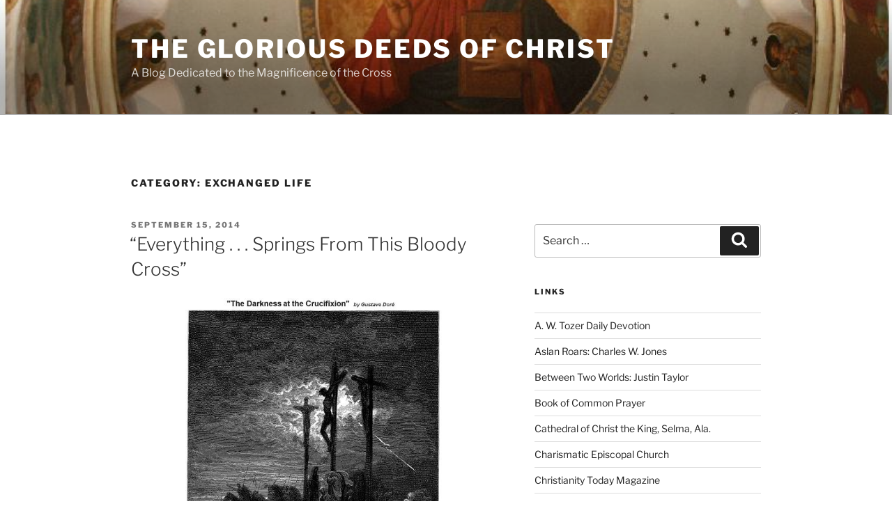

--- FILE ---
content_type: text/html; charset=UTF-8
request_url: https://www.canonglenn.com/category/exchanged-life/
body_size: 47344
content:
<!DOCTYPE html>
<html lang="en-US" xmlns:fb="https://www.facebook.com/2008/fbml" xmlns:addthis="https://www.addthis.com/help/api-spec"  class="no-js no-svg">
<head>
<meta charset="UTF-8">
<meta name="viewport" content="width=device-width, initial-scale=1.0">
<link rel="profile" href="https://gmpg.org/xfn/11">

<script>(function(html){html.className = html.className.replace(/\bno-js\b/,'js')})(document.documentElement);</script>
<title>Exchanged Life &#8211; The Glorious Deeds of Christ</title>
<meta name='robots' content='max-image-preview:large' />
<link rel='dns-prefetch' href='//www.googletagmanager.com' />
<link rel="alternate" type="application/rss+xml" title="The Glorious Deeds of Christ &raquo; Feed" href="https://www.canonglenn.com/feed/" />
<link rel="alternate" type="application/rss+xml" title="The Glorious Deeds of Christ &raquo; Comments Feed" href="https://www.canonglenn.com/comments/feed/" />
<link rel="alternate" type="application/rss+xml" title="The Glorious Deeds of Christ &raquo; Exchanged Life Category Feed" href="https://www.canonglenn.com/category/exchanged-life/feed/" />
<style id='wp-img-auto-sizes-contain-inline-css'>
img:is([sizes=auto i],[sizes^="auto," i]){contain-intrinsic-size:3000px 1500px}
/*# sourceURL=wp-img-auto-sizes-contain-inline-css */
</style>
<style id='wp-emoji-styles-inline-css'>

	img.wp-smiley, img.emoji {
		display: inline !important;
		border: none !important;
		box-shadow: none !important;
		height: 1em !important;
		width: 1em !important;
		margin: 0 0.07em !important;
		vertical-align: -0.1em !important;
		background: none !important;
		padding: 0 !important;
	}
/*# sourceURL=wp-emoji-styles-inline-css */
</style>
<style id='wp-block-library-inline-css'>
:root{--wp-block-synced-color:#7a00df;--wp-block-synced-color--rgb:122,0,223;--wp-bound-block-color:var(--wp-block-synced-color);--wp-editor-canvas-background:#ddd;--wp-admin-theme-color:#007cba;--wp-admin-theme-color--rgb:0,124,186;--wp-admin-theme-color-darker-10:#006ba1;--wp-admin-theme-color-darker-10--rgb:0,107,160.5;--wp-admin-theme-color-darker-20:#005a87;--wp-admin-theme-color-darker-20--rgb:0,90,135;--wp-admin-border-width-focus:2px}@media (min-resolution:192dpi){:root{--wp-admin-border-width-focus:1.5px}}.wp-element-button{cursor:pointer}:root .has-very-light-gray-background-color{background-color:#eee}:root .has-very-dark-gray-background-color{background-color:#313131}:root .has-very-light-gray-color{color:#eee}:root .has-very-dark-gray-color{color:#313131}:root .has-vivid-green-cyan-to-vivid-cyan-blue-gradient-background{background:linear-gradient(135deg,#00d084,#0693e3)}:root .has-purple-crush-gradient-background{background:linear-gradient(135deg,#34e2e4,#4721fb 50%,#ab1dfe)}:root .has-hazy-dawn-gradient-background{background:linear-gradient(135deg,#faaca8,#dad0ec)}:root .has-subdued-olive-gradient-background{background:linear-gradient(135deg,#fafae1,#67a671)}:root .has-atomic-cream-gradient-background{background:linear-gradient(135deg,#fdd79a,#004a59)}:root .has-nightshade-gradient-background{background:linear-gradient(135deg,#330968,#31cdcf)}:root .has-midnight-gradient-background{background:linear-gradient(135deg,#020381,#2874fc)}:root{--wp--preset--font-size--normal:16px;--wp--preset--font-size--huge:42px}.has-regular-font-size{font-size:1em}.has-larger-font-size{font-size:2.625em}.has-normal-font-size{font-size:var(--wp--preset--font-size--normal)}.has-huge-font-size{font-size:var(--wp--preset--font-size--huge)}.has-text-align-center{text-align:center}.has-text-align-left{text-align:left}.has-text-align-right{text-align:right}.has-fit-text{white-space:nowrap!important}#end-resizable-editor-section{display:none}.aligncenter{clear:both}.items-justified-left{justify-content:flex-start}.items-justified-center{justify-content:center}.items-justified-right{justify-content:flex-end}.items-justified-space-between{justify-content:space-between}.screen-reader-text{border:0;clip-path:inset(50%);height:1px;margin:-1px;overflow:hidden;padding:0;position:absolute;width:1px;word-wrap:normal!important}.screen-reader-text:focus{background-color:#ddd;clip-path:none;color:#444;display:block;font-size:1em;height:auto;left:5px;line-height:normal;padding:15px 23px 14px;text-decoration:none;top:5px;width:auto;z-index:100000}html :where(.has-border-color){border-style:solid}html :where([style*=border-top-color]){border-top-style:solid}html :where([style*=border-right-color]){border-right-style:solid}html :where([style*=border-bottom-color]){border-bottom-style:solid}html :where([style*=border-left-color]){border-left-style:solid}html :where([style*=border-width]){border-style:solid}html :where([style*=border-top-width]){border-top-style:solid}html :where([style*=border-right-width]){border-right-style:solid}html :where([style*=border-bottom-width]){border-bottom-style:solid}html :where([style*=border-left-width]){border-left-style:solid}html :where(img[class*=wp-image-]){height:auto;max-width:100%}:where(figure){margin:0 0 1em}html :where(.is-position-sticky){--wp-admin--admin-bar--position-offset:var(--wp-admin--admin-bar--height,0px)}@media screen and (max-width:600px){html :where(.is-position-sticky){--wp-admin--admin-bar--position-offset:0px}}

/*# sourceURL=wp-block-library-inline-css */
</style><style id='global-styles-inline-css'>
:root{--wp--preset--aspect-ratio--square: 1;--wp--preset--aspect-ratio--4-3: 4/3;--wp--preset--aspect-ratio--3-4: 3/4;--wp--preset--aspect-ratio--3-2: 3/2;--wp--preset--aspect-ratio--2-3: 2/3;--wp--preset--aspect-ratio--16-9: 16/9;--wp--preset--aspect-ratio--9-16: 9/16;--wp--preset--color--black: #000000;--wp--preset--color--cyan-bluish-gray: #abb8c3;--wp--preset--color--white: #ffffff;--wp--preset--color--pale-pink: #f78da7;--wp--preset--color--vivid-red: #cf2e2e;--wp--preset--color--luminous-vivid-orange: #ff6900;--wp--preset--color--luminous-vivid-amber: #fcb900;--wp--preset--color--light-green-cyan: #7bdcb5;--wp--preset--color--vivid-green-cyan: #00d084;--wp--preset--color--pale-cyan-blue: #8ed1fc;--wp--preset--color--vivid-cyan-blue: #0693e3;--wp--preset--color--vivid-purple: #9b51e0;--wp--preset--gradient--vivid-cyan-blue-to-vivid-purple: linear-gradient(135deg,rgb(6,147,227) 0%,rgb(155,81,224) 100%);--wp--preset--gradient--light-green-cyan-to-vivid-green-cyan: linear-gradient(135deg,rgb(122,220,180) 0%,rgb(0,208,130) 100%);--wp--preset--gradient--luminous-vivid-amber-to-luminous-vivid-orange: linear-gradient(135deg,rgb(252,185,0) 0%,rgb(255,105,0) 100%);--wp--preset--gradient--luminous-vivid-orange-to-vivid-red: linear-gradient(135deg,rgb(255,105,0) 0%,rgb(207,46,46) 100%);--wp--preset--gradient--very-light-gray-to-cyan-bluish-gray: linear-gradient(135deg,rgb(238,238,238) 0%,rgb(169,184,195) 100%);--wp--preset--gradient--cool-to-warm-spectrum: linear-gradient(135deg,rgb(74,234,220) 0%,rgb(151,120,209) 20%,rgb(207,42,186) 40%,rgb(238,44,130) 60%,rgb(251,105,98) 80%,rgb(254,248,76) 100%);--wp--preset--gradient--blush-light-purple: linear-gradient(135deg,rgb(255,206,236) 0%,rgb(152,150,240) 100%);--wp--preset--gradient--blush-bordeaux: linear-gradient(135deg,rgb(254,205,165) 0%,rgb(254,45,45) 50%,rgb(107,0,62) 100%);--wp--preset--gradient--luminous-dusk: linear-gradient(135deg,rgb(255,203,112) 0%,rgb(199,81,192) 50%,rgb(65,88,208) 100%);--wp--preset--gradient--pale-ocean: linear-gradient(135deg,rgb(255,245,203) 0%,rgb(182,227,212) 50%,rgb(51,167,181) 100%);--wp--preset--gradient--electric-grass: linear-gradient(135deg,rgb(202,248,128) 0%,rgb(113,206,126) 100%);--wp--preset--gradient--midnight: linear-gradient(135deg,rgb(2,3,129) 0%,rgb(40,116,252) 100%);--wp--preset--font-size--small: 13px;--wp--preset--font-size--medium: 20px;--wp--preset--font-size--large: 36px;--wp--preset--font-size--x-large: 42px;--wp--preset--spacing--20: 0.44rem;--wp--preset--spacing--30: 0.67rem;--wp--preset--spacing--40: 1rem;--wp--preset--spacing--50: 1.5rem;--wp--preset--spacing--60: 2.25rem;--wp--preset--spacing--70: 3.38rem;--wp--preset--spacing--80: 5.06rem;--wp--preset--shadow--natural: 6px 6px 9px rgba(0, 0, 0, 0.2);--wp--preset--shadow--deep: 12px 12px 50px rgba(0, 0, 0, 0.4);--wp--preset--shadow--sharp: 6px 6px 0px rgba(0, 0, 0, 0.2);--wp--preset--shadow--outlined: 6px 6px 0px -3px rgb(255, 255, 255), 6px 6px rgb(0, 0, 0);--wp--preset--shadow--crisp: 6px 6px 0px rgb(0, 0, 0);}:where(.is-layout-flex){gap: 0.5em;}:where(.is-layout-grid){gap: 0.5em;}body .is-layout-flex{display: flex;}.is-layout-flex{flex-wrap: wrap;align-items: center;}.is-layout-flex > :is(*, div){margin: 0;}body .is-layout-grid{display: grid;}.is-layout-grid > :is(*, div){margin: 0;}:where(.wp-block-columns.is-layout-flex){gap: 2em;}:where(.wp-block-columns.is-layout-grid){gap: 2em;}:where(.wp-block-post-template.is-layout-flex){gap: 1.25em;}:where(.wp-block-post-template.is-layout-grid){gap: 1.25em;}.has-black-color{color: var(--wp--preset--color--black) !important;}.has-cyan-bluish-gray-color{color: var(--wp--preset--color--cyan-bluish-gray) !important;}.has-white-color{color: var(--wp--preset--color--white) !important;}.has-pale-pink-color{color: var(--wp--preset--color--pale-pink) !important;}.has-vivid-red-color{color: var(--wp--preset--color--vivid-red) !important;}.has-luminous-vivid-orange-color{color: var(--wp--preset--color--luminous-vivid-orange) !important;}.has-luminous-vivid-amber-color{color: var(--wp--preset--color--luminous-vivid-amber) !important;}.has-light-green-cyan-color{color: var(--wp--preset--color--light-green-cyan) !important;}.has-vivid-green-cyan-color{color: var(--wp--preset--color--vivid-green-cyan) !important;}.has-pale-cyan-blue-color{color: var(--wp--preset--color--pale-cyan-blue) !important;}.has-vivid-cyan-blue-color{color: var(--wp--preset--color--vivid-cyan-blue) !important;}.has-vivid-purple-color{color: var(--wp--preset--color--vivid-purple) !important;}.has-black-background-color{background-color: var(--wp--preset--color--black) !important;}.has-cyan-bluish-gray-background-color{background-color: var(--wp--preset--color--cyan-bluish-gray) !important;}.has-white-background-color{background-color: var(--wp--preset--color--white) !important;}.has-pale-pink-background-color{background-color: var(--wp--preset--color--pale-pink) !important;}.has-vivid-red-background-color{background-color: var(--wp--preset--color--vivid-red) !important;}.has-luminous-vivid-orange-background-color{background-color: var(--wp--preset--color--luminous-vivid-orange) !important;}.has-luminous-vivid-amber-background-color{background-color: var(--wp--preset--color--luminous-vivid-amber) !important;}.has-light-green-cyan-background-color{background-color: var(--wp--preset--color--light-green-cyan) !important;}.has-vivid-green-cyan-background-color{background-color: var(--wp--preset--color--vivid-green-cyan) !important;}.has-pale-cyan-blue-background-color{background-color: var(--wp--preset--color--pale-cyan-blue) !important;}.has-vivid-cyan-blue-background-color{background-color: var(--wp--preset--color--vivid-cyan-blue) !important;}.has-vivid-purple-background-color{background-color: var(--wp--preset--color--vivid-purple) !important;}.has-black-border-color{border-color: var(--wp--preset--color--black) !important;}.has-cyan-bluish-gray-border-color{border-color: var(--wp--preset--color--cyan-bluish-gray) !important;}.has-white-border-color{border-color: var(--wp--preset--color--white) !important;}.has-pale-pink-border-color{border-color: var(--wp--preset--color--pale-pink) !important;}.has-vivid-red-border-color{border-color: var(--wp--preset--color--vivid-red) !important;}.has-luminous-vivid-orange-border-color{border-color: var(--wp--preset--color--luminous-vivid-orange) !important;}.has-luminous-vivid-amber-border-color{border-color: var(--wp--preset--color--luminous-vivid-amber) !important;}.has-light-green-cyan-border-color{border-color: var(--wp--preset--color--light-green-cyan) !important;}.has-vivid-green-cyan-border-color{border-color: var(--wp--preset--color--vivid-green-cyan) !important;}.has-pale-cyan-blue-border-color{border-color: var(--wp--preset--color--pale-cyan-blue) !important;}.has-vivid-cyan-blue-border-color{border-color: var(--wp--preset--color--vivid-cyan-blue) !important;}.has-vivid-purple-border-color{border-color: var(--wp--preset--color--vivid-purple) !important;}.has-vivid-cyan-blue-to-vivid-purple-gradient-background{background: var(--wp--preset--gradient--vivid-cyan-blue-to-vivid-purple) !important;}.has-light-green-cyan-to-vivid-green-cyan-gradient-background{background: var(--wp--preset--gradient--light-green-cyan-to-vivid-green-cyan) !important;}.has-luminous-vivid-amber-to-luminous-vivid-orange-gradient-background{background: var(--wp--preset--gradient--luminous-vivid-amber-to-luminous-vivid-orange) !important;}.has-luminous-vivid-orange-to-vivid-red-gradient-background{background: var(--wp--preset--gradient--luminous-vivid-orange-to-vivid-red) !important;}.has-very-light-gray-to-cyan-bluish-gray-gradient-background{background: var(--wp--preset--gradient--very-light-gray-to-cyan-bluish-gray) !important;}.has-cool-to-warm-spectrum-gradient-background{background: var(--wp--preset--gradient--cool-to-warm-spectrum) !important;}.has-blush-light-purple-gradient-background{background: var(--wp--preset--gradient--blush-light-purple) !important;}.has-blush-bordeaux-gradient-background{background: var(--wp--preset--gradient--blush-bordeaux) !important;}.has-luminous-dusk-gradient-background{background: var(--wp--preset--gradient--luminous-dusk) !important;}.has-pale-ocean-gradient-background{background: var(--wp--preset--gradient--pale-ocean) !important;}.has-electric-grass-gradient-background{background: var(--wp--preset--gradient--electric-grass) !important;}.has-midnight-gradient-background{background: var(--wp--preset--gradient--midnight) !important;}.has-small-font-size{font-size: var(--wp--preset--font-size--small) !important;}.has-medium-font-size{font-size: var(--wp--preset--font-size--medium) !important;}.has-large-font-size{font-size: var(--wp--preset--font-size--large) !important;}.has-x-large-font-size{font-size: var(--wp--preset--font-size--x-large) !important;}
/*# sourceURL=global-styles-inline-css */
</style>

<style id='classic-theme-styles-inline-css'>
/*! This file is auto-generated */
.wp-block-button__link{color:#fff;background-color:#32373c;border-radius:9999px;box-shadow:none;text-decoration:none;padding:calc(.667em + 2px) calc(1.333em + 2px);font-size:1.125em}.wp-block-file__button{background:#32373c;color:#fff;text-decoration:none}
/*# sourceURL=/wp-includes/css/classic-themes.min.css */
</style>
<link rel='stylesheet' id='twentyseventeen-fonts-css' href='https://www.canonglenn.com/wp-content/themes/twentyseventeen/assets/fonts/font-libre-franklin.css?ver=20230328' media='all' />
<link rel='stylesheet' id='twentyseventeen-style-css' href='https://www.canonglenn.com/wp-content/themes/twentyseventeen/style.css?ver=20250415' media='all' />
<link rel='stylesheet' id='twentyseventeen-block-style-css' href='https://www.canonglenn.com/wp-content/themes/twentyseventeen/assets/css/blocks.css?ver=20240729' media='all' />
<link rel='stylesheet' id='addthis_all_pages-css' href='https://www.canonglenn.com/wp-content/plugins/addthis/frontend/build/addthis_wordpress_public.min.css?ver=6.9' media='all' />
<script src="https://www.canonglenn.com/wp-includes/js/jquery/jquery.min.js?ver=3.7.1" id="jquery-core-js"></script>
<script src="https://www.canonglenn.com/wp-includes/js/jquery/jquery-migrate.min.js?ver=3.4.1" id="jquery-migrate-js"></script>
<script id="twentyseventeen-global-js-extra">
var twentyseventeenScreenReaderText = {"quote":"\u003Csvg class=\"icon icon-quote-right\" aria-hidden=\"true\" role=\"img\"\u003E \u003Cuse href=\"#icon-quote-right\" xlink:href=\"#icon-quote-right\"\u003E\u003C/use\u003E \u003C/svg\u003E"};
//# sourceURL=twentyseventeen-global-js-extra
</script>
<script src="https://www.canonglenn.com/wp-content/themes/twentyseventeen/assets/js/global.js?ver=20211130" id="twentyseventeen-global-js" defer data-wp-strategy="defer"></script>

<!-- Google tag (gtag.js) snippet added by Site Kit -->
<!-- Google Analytics snippet added by Site Kit -->
<script src="https://www.googletagmanager.com/gtag/js?id=G-VPM8GCVFHQ" id="google_gtagjs-js" async></script>
<script id="google_gtagjs-js-after">
window.dataLayer = window.dataLayer || [];function gtag(){dataLayer.push(arguments);}
gtag("set","linker",{"domains":["www.canonglenn.com"]});
gtag("js", new Date());
gtag("set", "developer_id.dZTNiMT", true);
gtag("config", "G-VPM8GCVFHQ");
//# sourceURL=google_gtagjs-js-after
</script>
<link rel="https://api.w.org/" href="https://www.canonglenn.com/wp-json/" /><link rel="alternate" title="JSON" type="application/json" href="https://www.canonglenn.com/wp-json/wp/v2/categories/75" /><link rel="EditURI" type="application/rsd+xml" title="RSD" href="https://www.canonglenn.com/xmlrpc.php?rsd" />
<meta name="generator" content="WordPress 6.9" />
<meta name="generator" content="Site Kit by Google 1.170.0" /></head>

<body class="archive category category-exchanged-life category-75 wp-embed-responsive wp-theme-twentyseventeen group-blog hfeed has-header-image has-sidebar page-two-column colors-light">
<div id="page" class="site">
	<a class="skip-link screen-reader-text" href="#content">
		Skip to content	</a>

	<header id="masthead" class="site-header">

		<div class="custom-header">

		<div class="custom-header-media">
			<div id="wp-custom-header" class="wp-custom-header"><img src="https://www.canonglenn.com/wp-content/uploads/2009/07/BA428AA1-738C-4F77-9427A9DC8842B82D.jpg" width="823" height="647" alt="" srcset="https://www.canonglenn.com/wp-content/uploads/2009/07/BA428AA1-738C-4F77-9427A9DC8842B82D.jpg 823w, https://www.canonglenn.com/wp-content/uploads/2009/07/BA428AA1-738C-4F77-9427A9DC8842B82D-300x235.jpg 300w" sizes="(max-width: 767px) 200vw, 100vw" decoding="async" fetchpriority="high" /></div>		</div>

	<div class="site-branding">
	<div class="wrap">

		
		<div class="site-branding-text">
										<p class="site-title"><a href="https://www.canonglenn.com/" rel="home" >The Glorious Deeds of Christ</a></p>
			
							<p class="site-description">A Blog Dedicated to the Magnificence of the Cross</p>
					</div><!-- .site-branding-text -->

		
	</div><!-- .wrap -->
</div><!-- .site-branding -->

</div><!-- .custom-header -->

		
	</header><!-- #masthead -->

	
	<div class="site-content-contain">
		<div id="content" class="site-content">

<div class="wrap">

			<header class="page-header">
			<h1 class="page-title">Category: <span>Exchanged Life</span></h1>		</header><!-- .page-header -->
	
	<div id="primary" class="content-area">
		<main id="main" class="site-main">

					
<article id="post-3856" class="post-3856 post type-post status-publish format-standard hentry category-d-a-carson category-exchanged-life category-the-cross tag-d-a-carson tag-exchanged-life tag-holy-week tag-penal-substitution tag-the-cross">
		<header class="entry-header">
		<div class="entry-meta"><span class="screen-reader-text">Posted on</span> <a href="https://www.canonglenn.com/2014/09/15/everything-springs-from-this-bloody-cross/" rel="bookmark"><time class="entry-date published" datetime="2014-09-15T01:00:07-05:00">September 15, 2014</time><time class="updated" datetime="2014-09-15T01:34:40-05:00">September 15, 2014</time></a></div><!-- .entry-meta --><h2 class="entry-title"><a href="https://www.canonglenn.com/2014/09/15/everything-springs-from-this-bloody-cross/" rel="bookmark">&#8220;Everything . . . Springs From This Bloody Cross&#8221;</a></h2>	</header><!-- .entry-header -->

	
	<div class="entry-content">
		<div class="at-above-post-cat-page addthis_tool" data-url="https://www.canonglenn.com/2014/09/15/everything-springs-from-this-bloody-cross/"></div><p style="text-align: center;"><img decoding="async" class="aligncenter" title="Dore Cross" src="http://www.morethings.com/god_and_country/jesus/jesus-christ-crucifixion-395.jpeg" alt="" width="368" height="468" /></p>
<blockquote><p>For our sake he made him to be sin who knew no sin, so that in him we might become the righteousness of God.</p></blockquote>
<p>2 Cor. 5:21</p>
<p>The Great Exchange is that wonderful one-sided trade of our sins, inadequacies, and numerous failings for Christâ€™s forgiveness, sufficiency, and triumphal victory. The greatest of all exchanges happened on Calvary&#8217;s Hill, Jesus Christ who was truly innocent and without sin, took upon himself all our petty selfishness, deep rebellion, and soul-rending brokenness and then substituted his perfect righteousness, unfailing forgiveness, and spirit-renewing healing. The exchanged life is not a one time event, but a life lived on a daily basis by faith. Each day, the Gospel reminds us that we are forgiven in Christ because of his most gracious grace (2 Cor. 5: 21; Gal. 2:20).</p>
<blockquote><p>Everything that we know and appreciate and praise God for in all Christian experience both in this life and in the life to come springs from this bloody cross.</p>
<p>Do we have the gift of the Spirit? Secured by Christ on the cross.</p>
<p>Do we enjoy the fellowship of saints? Secured by Christ on the cross.</p>
<p>Does he give us comfort in life and death? Secured by Christ on the cross.</p>
<p>Does he watch over us faithfully, providentially, graciously, and covenantally? Secured by Christ on the cross.</p>
<p>Do we have hope of a heaven to come? Secured by Christ on the cross.</p>
<p>Do we anticipate resurrection bodies on the last day? Secured by Christ on the cross.</p>
<p>Is there a new heaven and a new earth, the home of righteousness? Secured by Christ on the cross.</p>
<p>Do we now enjoy new identities, so that we are no longer to see ourselves as nothing but failures, moral pariahs, disappointments to our parentsâ€”but deeply loved, blood-bought, human beings, redeemed by Christ, declared just by God himself, owing to the fact that God himself presented his Son Jesus as the propitiation for our sins? All this is secured by Christ on the cross and granted to those who have faith in him.â€</p></blockquote>
<p>D. A. Carson, <em><a href="http://www.amazon.com/Scandalous-Cross-Resurrection-Jesus-Lit/dp/1433511258/ref=sr_1_1?ie=UTF8&amp;s=books&amp;qid=1269974231&amp;sr=8-1">Scandalous: The Cross and Resurrection of Jesus </a></em>(Wheaton, IL: Crossway, 2010), 70-71.</p>
<p>&nbsp;</p>
<!-- AddThis Advanced Settings above via filter on the_content --><!-- AddThis Advanced Settings below via filter on the_content --><!-- AddThis Advanced Settings generic via filter on the_content --><!-- AddThis Share Buttons above via filter on the_content --><!-- AddThis Share Buttons below via filter on the_content --><div class="at-below-post-cat-page addthis_tool" data-url="https://www.canonglenn.com/2014/09/15/everything-springs-from-this-bloody-cross/"></div><!-- AddThis Share Buttons generic via filter on the_content -->	</div><!-- .entry-content -->

	
</article><!-- #post-3856 -->

<article id="post-8171" class="post-8171 post type-post status-publish format-standard hentry category-exchanged-life category-good-friday category-the-cross tag-good-friday tag-great-exchange tag-michael-card tag-the-cross">
		<header class="entry-header">
		<div class="entry-meta"><span class="screen-reader-text">Posted on</span> <a href="https://www.canonglenn.com/2012/04/06/it-should-have-happened-to-me/" rel="bookmark"><time class="entry-date published" datetime="2012-04-06T09:00:51-05:00">April 6, 2012</time><time class="updated" datetime="2012-04-06T09:15:16-05:00">April 6, 2012</time></a></div><!-- .entry-meta --><h2 class="entry-title"><a href="https://www.canonglenn.com/2012/04/06/it-should-have-happened-to-me/" rel="bookmark">It Should Have Happened to Me</a></h2>	</header><!-- .entry-header -->

	
	<div class="entry-content">
		<div class="at-above-post-cat-page addthis_tool" data-url="https://www.canonglenn.com/2012/04/06/it-should-have-happened-to-me/"></div><p style="text-align: center;"><img decoding="async" class="aligncenter" title="Grunewald" src="http://1.bp.blogspot.com/_N6IFoS5MzpI/TPxc6GdoJoI/AAAAAAAAARA/2o8QhuoY8uE/s1600/20100329215746%2521Grunewald_Isenheim1.jpg" alt="" width="382" height="270" /></p>
<blockquote><p>He was oppressed, and he was afflicted, yet he opened not his mouth; like a ulamb that is led to the slaughter,Â and like a sheep that before its shearers is silent,Â so he opened not his mouth.</p></blockquote>
<p>Isa. 53:7</p>
<p>A just judgment that is what we deserve: our selfishness, pride, and anger have pained God and hurt others. Without a reason why, we run roughshod over others needs, we ignore God&#8217;s commands, we indulge our passions, and demand our way no matter the cost. Even when others are hurting more, need compassion, and help, we want our way, or no way.</p>
<p>Punishment is what is required for our self-indulgent behavior, conceited attitude, and insensitive actions. Yet, Christ took our place, bore our judgment, and suffered our well-deserved punishment. Christ&#8217;s sufferings should have happened to us, but he paid the price for our selfishnessÂ and pride. The cross should have happened to us, but out of love, Christ bore our just judgment.</p>
<blockquote><p>Every time a Jewish man watched the priest slaughter a sacrificial lamb for him and his family, he knew that an innocent, beautiful creature was taking their place&#8211;suffering the fate they should they should have suffered for their sins. There could be no escaping the awareness that the magnitude of their sin required such a death. Just before the sacrifice, the worshiper who presented who presented the lamb laid both of his hands on it. By his touch, he signified that he understood the exchange: <em>What happened to the lamb should have happened to me.Â </em></p>
<p>Jesus Christ is God&#8217;s Lamb for you and me. And as we come to the cross, let us come humbly, laying trembling hands upon the Lamb. He will hear us whisper through our tears: &#8220;What happened to you, Lord Jesus, should have happened to me.&#8221;</p>
<p>Let us remember, too, that one day&#8211;and for all eternity thereafter&#8211;this sinless, spotless Lamb who was slain will reign&#8211;receiving all praise, honor, glory, and power.</p></blockquote>
<p>Michael Card, <em><a href="http://www.amazon.com/A-Violent-Grace-Michael-Card/dp/1576736881/ref=sr_1_1?ie=UTF8&amp;qid=1333662391&amp;sr=8-1">A Violent Grace</a></em> (Sisters, OR: Multnomah, 2000), 129.</p>
<!-- AddThis Advanced Settings above via filter on the_content --><!-- AddThis Advanced Settings below via filter on the_content --><!-- AddThis Advanced Settings generic via filter on the_content --><!-- AddThis Share Buttons above via filter on the_content --><!-- AddThis Share Buttons below via filter on the_content --><div class="at-below-post-cat-page addthis_tool" data-url="https://www.canonglenn.com/2012/04/06/it-should-have-happened-to-me/"></div><!-- AddThis Share Buttons generic via filter on the_content -->	</div><!-- .entry-content -->

	
</article><!-- #post-8171 -->

<article id="post-6982" class="post-6982 post type-post status-publish format-standard hentry category-exchanged-life category-jesus-christ category-watchman-nee tag-jesus-christ tag-watchman-nee">
		<header class="entry-header">
		<div class="entry-meta"><span class="screen-reader-text">Posted on</span> <a href="https://www.canonglenn.com/2011/10/04/one-answer-to-every-human-need/" rel="bookmark"><time class="entry-date published" datetime="2011-10-04T08:15:46-05:00">October 4, 2011</time><time class="updated" datetime="2012-04-05T15:00:50-05:00">April 5, 2012</time></a></div><!-- .entry-meta --><h2 class="entry-title"><a href="https://www.canonglenn.com/2011/10/04/one-answer-to-every-human-need/" rel="bookmark">One Answer to Every Human Need</a></h2>	</header><!-- .entry-header -->

	
	<div class="entry-content">
		<div class="at-above-post-cat-page addthis_tool" data-url="https://www.canonglenn.com/2011/10/04/one-answer-to-every-human-need/"></div><p style="text-align: center;"><img loading="lazy" decoding="async" class="aligncenter" title="Hand of God" src="http://faithtalkministries.com/wp-content/uploads/2011/07/iStock_000006935189XSmall.jpg" alt="" width="426" height="282" /></p>
<blockquote><p>Long ago, at many times and in many ways, God spoke to our fathers by the prophets, but in these last days he has spoken to us by his Son, whom he appointed the heir of all things, through whom also he created the world.</p></blockquote>
<p>Heb. 1:1-2 ESV</p>
<p>Often our problems are complex, our lives frustrating, and our lifestyles lonely. We look for answers, we long for solutions, and we struggle for meaning. Yet, Christ calls, &#8220;come to me all who are weary and heavy-laden&#8221; (Matt. 10: 28-32) and, &#8220;whoever comes to me I will never cast out&#8221;Â (John 6:37). Christ is still the solution to our problems, the answer to our need, and the lover of our souls who fills our lives with meaning.</p>
<blockquote><p>God makes it quite clear in His Word that He has only one answer to every human need &#8212; His Son, Jesus Christ. In all His dealings with us He works by taking us out of the way and substituting Christ in our place. The Son of God died instead of us for our forgiveness: He lives instead of usÂ for our deliverance.</p>
<p>So we can speak of two substitutions &#8212; a Substitute on the Cross who secures our forgiveness and a Substitute within who secures our victory. It will help us greatly, and save us from much confusion, if we keep constantly before us this fact, that God will answer all our questions in one way only, namely, by showing us more of His Son.</p></blockquote>
<p>Watchman Nee, <em><a href="http://www.amazon.com/Normal-Christian-Life-Watchman-Nee/dp/1596442808/ref=sr_1_1?ie=UTF8&amp;qid=1317615032&amp;sr=8-1">The Normal Christian Life</a></em> (Fort Washington, PA: CLC, 1985), 12.</p>
<!-- AddThis Advanced Settings above via filter on the_content --><!-- AddThis Advanced Settings below via filter on the_content --><!-- AddThis Advanced Settings generic via filter on the_content --><!-- AddThis Share Buttons above via filter on the_content --><!-- AddThis Share Buttons below via filter on the_content --><div class="at-below-post-cat-page addthis_tool" data-url="https://www.canonglenn.com/2011/10/04/one-answer-to-every-human-need/"></div><!-- AddThis Share Buttons generic via filter on the_content -->	</div><!-- .entry-content -->

	
</article><!-- #post-6982 -->

<article id="post-583" class="post-583 post type-post status-publish format-standard hentry category-exchanged-life category-puritans category-the-cross tag-exchanged-life tag-purtans tag-the-cross">
		<header class="entry-header">
		<div class="entry-meta"><span class="screen-reader-text">Posted on</span> <a href="https://www.canonglenn.com/2011/04/21/love-lustres-at-calvary/" rel="bookmark"><time class="entry-date published" datetime="2011-04-21T14:00:25-05:00">April 21, 2011</time><time class="updated" datetime="2011-04-21T23:28:46-05:00">April 21, 2011</time></a></div><!-- .entry-meta --><h2 class="entry-title"><a href="https://www.canonglenn.com/2011/04/21/love-lustres-at-calvary/" rel="bookmark">Love Lustres at Calvary</a></h2>	</header><!-- .entry-header -->

	
	<div class="entry-content">
		<div class="at-above-post-cat-page addthis_tool" data-url="https://www.canonglenn.com/2011/04/21/love-lustres-at-calvary/"></div><p style="text-align: center;"><a href="https://www.canonglenn.com/wp-content/uploads/2008/12/blog-eccehomo.jpg"><img loading="lazy" decoding="async" class="size-medium wp-image-594 aligncenter" title="ecce homo" src="https://www.canonglenn.com/wp-content/uploads/2008/12/blog-eccehomo-300x231.jpg" alt="" width="300" height="231" srcset="https://www.canonglenn.com/wp-content/uploads/2008/12/blog-eccehomo-300x231.jpg 300w, https://www.canonglenn.com/wp-content/uploads/2008/12/blog-eccehomo.jpg 400w" sizes="auto, (max-width: 300px) 100vw, 300px" /></a><strong> </strong></p>
<p><strong><span style="color: #000000;">Love Shines in All Its Splendor at Calvary</span></strong></p>
<blockquote><p><span style="color: #000000;">For our sake he made him to be sin who knew no sin, so that in him we might become the righteousness of God.</span></p></blockquote>
<p><span style="color: #000000;">2 Cor. 5:21 ESV</span></p>
<p>As Good Friday approaches, we rejoice in the greatest event in the history of humankind. Here at Golgotha, God the Father, proved his love for us. Here, God the Son, took our place and received our just condemnation. Here, God the Holy Spirit, drew us to saving faith and deep repentance. Here, God&#8217;s grace is magnified as greater than our sin. Here, the mercy of God and the holiness of God met and kissed one another fulfilling the conditions of God&#8217;s justice and grace. Here at Calvary, the Holy Trinity&#8217;s love is displayed to the world.</p>
<p>The Puritan prayer, &#8220;Love Lustres at Calvary,&#8221; describes this great exchange: we receive Christ&#8217;s holiness and forgiveness while Christ takes upon himself our guilt and just judgment. As an act of love,Â God gladly made this unfair, one sided trade of our selfishness and pride for Christ&#8217;s righteousness and holiness. Therefore, we can live a life of intimacy with the Father because Christ has made all things right. This great exchange means that we can live on a daily basisÂ an exchanged life of victory.</p>
<p>At Calvary, the greatest of all exchanges occurred. Jesus Christ, the one who is fully man and fully God, truly innocent and without sin, took upon himself all our selfishness, rebellion, and hate and substituted his righteousness, forgiveness, and love. Christ bore the just judgment of God for our miserable sins, guilt, and shame. Some theologians call this act, double imputation. I call it glory.</p>
<p>We can daily live the exchanged life because Christ by his gracious grace made the exchange of our sins for his righteousness on the Cross. The exchanged life is not a one-time act, but a lifestyle lived as we abide in Christ, trusting the Holy Spirit to live Christ&#8217;s life in and through us.</p>
<p style="text-align: center;"><strong><span style="color: #000000;">Love Lustres at Calvary</span></strong></p>
<blockquote><p>My Father,</p>
<p>Enlarge my heart, warm my affections,</p>
<p>open my lips,</p>
<p>supply words that proclaim â€˜Love lustresÂ at Calvary.&#8217;</p>
<p>There grace removes my burdens and heaps themÂ on thy Son,</p>
<p>made a transgressor, a curse, and sin for me;</p>
<p>There the sword of thy justice smote the man,</p>
<p>thy fellow;</p>
<p>There thy infinite attributes were magnified,</p>
<p>and infinite atonement was made;</p>
<p>There infinite punishment was due,</p>
<p>and infinite punishment was endured.</p>
<p>Christ was all anguish that I might be all joy,</p>
<p>cast off that I might be brought in,</p>
<p>trodden down as an enemyÂ that I might be welcomed as a friend,</p>
<p>surrendered to hell&#8217;s worstÂ that I might attain heaven&#8217;s best,</p>
<p>stripped that I might be clothed,</p>
<p>wounded that I might be healed,</p>
<p>athirst that I might drink,</p>
<p>tormented that I might be comforted,</p>
<p>made a shame that I might inherit glory,</p>
<p>entered darkness that I might have eternal light.</p>
<p>My Saviour wept that all tears might be wipedÂ from my eyes,</p>
<p>groaned that I might have endless song,</p>
<p>endured all pain that I might have unfading health,</p>
<p>bore a thorny crown that I might haveÂ a glory-diadem,</p>
<p>bowed his head that I might uplift mine,</p>
<p>experienced reproach that I might receiveÂ welcome,</p>
<p>closed his eyes in death that I might gazeÂ on unclouded brightness,</p>
<p>expired that I might for ever live.</p>
<p>O Father, who spared not thine only Son that thouÂ mightest spare me,</p>
<p>All this transfer thy love designed andÂ accomplished;</p>
<p>Help me to adore thee by lips and life.</p>
<p>O that my every breath might be ecstatic praise,</p>
<p>my every step buoyant with delight, as I see myÂ enemies crushed,</p>
<p>Satan baffled, defeated, destroyed,</p>
<p>sin buried in the ocean of reconciling blood,</p>
<p>hell&#8217;s gates closed, heaven&#8217;s portal open.</p>
<p>Go forth, O conquering God, and show meÂ the cross, mighty to subdue, comfort and save.</p></blockquote>
<p>Arthur Bennett, ed., <em>V<a href="http://www.wtsbooks.com/product-exec/product_id/436/nm/Valley+of+Vision%3A+A+Collection+of+Puritan+Prayers+and+Devotions%2C+Leather+Gift+Edition">alley</a></em><em><a href="http://www.wtsbooks.com/product-exec/product_id/436/nm/Valley+of+Vision%3A+A+Collection+of+Puritan+Prayers+and+Devotions%2C+Leather+Gift+Edition"> of </a></em><em><a href="http://www.wtsbooks.com/product-exec/product_id/436/nm/Valley+of+Vision%3A+A+Collection+of+Puritan+Prayers+and+Devotions%2C+Leather+Gift+Edition">Vision</a></em><em><a href="http://www.wtsbooks.com/product-exec/product_id/436/nm/Valley+of+Vision%3A+A+Collection+of+Puritan+Prayers+and+Devotions%2C+Leather+Gift+Edition">: A Collection of Puritan Prayers</a></em> (Carlisle, Penn.: The Banner of Truth Trust<strong>, </strong>1975), 76.</p>
<p class="MsoNormal">&nbsp;</p>
<!-- AddThis Advanced Settings above via filter on the_content --><!-- AddThis Advanced Settings below via filter on the_content --><!-- AddThis Advanced Settings generic via filter on the_content --><!-- AddThis Share Buttons above via filter on the_content --><!-- AddThis Share Buttons below via filter on the_content --><div class="at-below-post-cat-page addthis_tool" data-url="https://www.canonglenn.com/2011/04/21/love-lustres-at-calvary/"></div><!-- AddThis Share Buttons generic via filter on the_content -->	</div><!-- .entry-content -->

	
</article><!-- #post-583 -->

<article id="post-5865" class="post-5865 post type-post status-publish format-standard hentry category-christ-in-you category-exchanged-life category-keswick-convention tag-exchanged-life tag-keswick-convention tag-sanctification tag-the-christ-life">
		<header class="entry-header">
		<div class="entry-meta"><span class="screen-reader-text">Posted on</span> <a href="https://www.canonglenn.com/2011/02/17/simple-faith/" rel="bookmark"><time class="entry-date published" datetime="2011-02-17T06:00:19-05:00">February 17, 2011</time><time class="updated" datetime="2017-04-04T23:14:38-05:00">April 4, 2017</time></a></div><!-- .entry-meta --><h2 class="entry-title"><a href="https://www.canonglenn.com/2011/02/17/simple-faith/" rel="bookmark">Simple Faith</a></h2>	</header><!-- .entry-header -->

	
	<div class="entry-content">
		<div class="at-above-post-cat-page addthis_tool" data-url="https://www.canonglenn.com/2011/02/17/simple-faith/"></div><p style="text-align: left;"><em>And it is impossible to please God without faith. Anyone who wants to come to him must believe that God exists and that he rewards those who sincerely seek him&#8221; (Heb. 11:6 NLT).Â </em></p>
<p>Faith is a response of the heart which receives what God has already done for us in Christ. Faith is relying on Godâ€™s character, standing on Godâ€™s promises, believing Godâ€™s Cross, and obeying Godâ€™s Spirit with a certainty that surpasses physical sight and human reasoning. Faith ignores bad circumstances, negative feelings, or discouraging thoughts to stand on God&#8217;s word and walk in his ways (Isa. 55:8-9). In short, faith simply believes what God says is true.</p>
<blockquote><p>Just as salvation is by faith, so also is the exchanged life. Just as we accept the Lord Jesus by faith as Savior, so by simple faith we receive the fullness of the Holy Spirit. Just as we took the Lord as our sin-bearer, we take the Holy Spirit as our burden-bearer. Just as we take the Savior as our penalty for sins that are past, we take the Holy Spirit for power over indwelling sins that are present.</p>
<p>The Savior is our atonement, the Holy Spirit is our advocate. In salvation we receive newness of life, by the Holy Spirit we find life more abundant. In each case the appropriation is by faith, and by faith alone, wholly apart from any feeling on our part.</p></blockquote>
<p>V. Raymond Edman<em><a href="http://books.google.com/books?id=ay9m4C2G98oC&amp;printsec=frontcover&amp;dq=They+Found+the+Secret&amp;source=bl&amp;ots=y0tdAzzUKW&amp;sig=ybR5kwbzgTxnrpUKTa5kMEpjRDo&amp;hl=en&amp;ei=25lBTajPKIqugQeYwqSzAQ&amp;sa=X&amp;oi=book_result&amp;ct=result&amp;resnum=4&amp;ved=0CEEQ6AEwAw#v=onepage&amp;q&amp;f=false">,Â They Found the Secret: Twenty Lives That Reveal a Touch of Eternity </a></em>(Grand Rapids, MI: Zondervan, 1984), 152.</p>
<!-- AddThis Advanced Settings above via filter on the_content --><!-- AddThis Advanced Settings below via filter on the_content --><!-- AddThis Advanced Settings generic via filter on the_content --><!-- AddThis Share Buttons above via filter on the_content --><!-- AddThis Share Buttons below via filter on the_content --><div class="at-below-post-cat-page addthis_tool" data-url="https://www.canonglenn.com/2011/02/17/simple-faith/"></div><!-- AddThis Share Buttons generic via filter on the_content -->	</div><!-- .entry-content -->

	
</article><!-- #post-5865 -->

<article id="post-3984" class="post-3984 post type-post status-publish format-standard hentry category-exchanged-life category-gods-wrath tag-gods-judgment tag-great-exchange">
		<header class="entry-header">
		<div class="entry-meta"><span class="screen-reader-text">Posted on</span> <a href="https://www.canonglenn.com/2010/07/09/do-not-despair-then-o-faithful-soul/" rel="bookmark"><time class="entry-date published" datetime="2010-07-09T22:53:40-05:00">July 9, 2010</time><time class="updated" datetime="2010-07-10T02:39:43-05:00">July 10, 2010</time></a></div><!-- .entry-meta --><h2 class="entry-title"><a href="https://www.canonglenn.com/2010/07/09/do-not-despair-then-o-faithful-soul/" rel="bookmark">&#8220;Do Not Despair Then, O Faithful Soul&#8221;</a></h2>	</header><!-- .entry-header -->

	
	<div class="entry-content">
		<div class="at-above-post-cat-page addthis_tool" data-url="https://www.canonglenn.com/2010/07/09/do-not-despair-then-o-faithful-soul/"></div><p style="text-align: center;"><img loading="lazy" decoding="async" class="aligncenter" title="Great Exchange" src="http://1.bp.blogspot.com/_Rfyi0vm66Z4/SCHnZJ_FbkI/AAAAAAAACDQ/itYJ3Mba4SQ/s400/bosh+-+christ+carrying+the+cross.jpg" alt="" width="280" height="258" /></p>
<p><strong>Jesus Bore Our Just Judgment </strong></p>
<blockquote><p>But he was wounded for our transgressions;Â he was crushed for our iniquities;Â upon him was the chastisement that brought us peace,Â and with his stripes we are healed.</p></blockquote>
<p>Isaiah 53:5</p>
<p>As a pastor, I counsel with many believers we have experienced an unexpected and difficult hardship. In many cases, they somehow have decided in their minds that the bad event happened because God was judging them for a past sin (Rom. 8:31-32). They assumed that the Christian life is based on performance. Since, they did not perform according to expectations, God must be out to get them. However, Christ died taking upon himself our just judgment (Isa. 53:5). The Cross dealt with all our past, present, and future sins (Rom. 4:5, 7-8). We need not live under the shame and guilt of a past failure (Rom. 4:25). Christ bore our retribution on that awful and awesome tree (Gal. 3:13-14).</p>
<p>Bad things that happen to the Christian believers are not God&#8217;s judgment, but the painful result of continuing to live this life in a fallen world (2 Cor. 4:16-18). Gratefully, the pain and sorrows that we experience can be redeemed by God&#8217;s grace and used by the Holy Spirit for our greater good (Rom. 8:28). As we thank God for our trials and tribulations, Christlike transformation can be our experience (Rom. 8:17).</p>
<blockquote><p>Christ has been judged in order to free us from the judgment of God. He has been prosecuted as a criminal so that we criminals may be pardoned. He has been scourged by godless hands to take away from us the scourge of the devil. He called out in pain in order to save us from eternal wailing. He poured out tears so that he could wipe away our tears.</p>
<p>He has died for us to live. He felt the pains of hell through and through, so that we might never feel them. He was humiliated in order to bring forth the medicine for our pride; was crowned with thorns, in order to obtain for us the heavenly crown.</p>
<p>He has suffered at the hands of all so that he might furnish salvation for all. He was darkened in death so that we would live in the light of heavenly glory. He heard disgust and contempt so that we might hear the angelic jubilation in heaven.</p>
<p>Do not despair then, O faithful soul.</p></blockquote>
<p><a href="http://en.wikipedia.org/wiki/Johann_Gerhard">Johann Gerhard</a>, <em><a href="http://www.truecovenanter.com/truelutheran/gerhard/gerhard_meditations.html">Sacred Meditations VII</a></em></p>
<!-- AddThis Advanced Settings above via filter on the_content --><!-- AddThis Advanced Settings below via filter on the_content --><!-- AddThis Advanced Settings generic via filter on the_content --><!-- AddThis Share Buttons above via filter on the_content --><!-- AddThis Share Buttons below via filter on the_content --><div class="at-below-post-cat-page addthis_tool" data-url="https://www.canonglenn.com/2010/07/09/do-not-despair-then-o-faithful-soul/"></div><!-- AddThis Share Buttons generic via filter on the_content -->	</div><!-- .entry-content -->

	
</article><!-- #post-3984 -->

<article id="post-4301" class="post-4301 post type-post status-publish format-standard hentry category-exchanged-life category-watchman-nee tag-exchanged-life tag-watchman-nee">
		<header class="entry-header">
		<div class="entry-meta"><span class="screen-reader-text">Posted on</span> <a href="https://www.canonglenn.com/2010/06/11/change-or-an-exchange/" rel="bookmark"><time class="entry-date published updated" datetime="2010-06-11T22:35:51-05:00">June 11, 2010</time></a></div><!-- .entry-meta --><h2 class="entry-title"><a href="https://www.canonglenn.com/2010/06/11/change-or-an-exchange/" rel="bookmark">Change or an Exchange?</a></h2>	</header><!-- .entry-header -->

	
	<div class="entry-content">
		<div class="at-above-post-cat-page addthis_tool" data-url="https://www.canonglenn.com/2010/06/11/change-or-an-exchange/"></div><p style="text-align: center;">
<p style="text-align: center;"><img loading="lazy" decoding="async" class="aligncenter" title="Icon of Christ" src="http://farm4.static.flickr.com/3344/3315964349_1cde131347.jpg" alt="" width="300" height="294" /></p>
<p><strong>What is the Exchanged Life?</strong></p>
<blockquote><p>For you have died, and your life is hidden with Christ in God.</p></blockquote>
<p>Col. 3:3</p>
<p>The Exchanged Life is practical day-by-day trusting in an all-sufficient Christ who lives within us by an all-powerful and sufficient Holy Spirit. This same Holy Spirit enables us to live the life of Christ in a world gone mad. Christâ€™s life is our life when we receive his life by faith. As Christ lives his life in and through us, our life becomes an abundant life. As a result, our Â Christian lives becomes lives of spontaneous joy. Joy is that deep, supernatural fulfillment that comes in knowing that we are experiencing and expressing the one who is true satisfaction, Jesus Christ. Joy is knowing that we are unconditionally loved, graciously forgiven, and eternally kept. Joy is released in our lives when we cultivate Christâ€™s conscious, constant presence. The Exchanged Life is the direct daily application of the Great Exchangeâ€”a continual substitution of our weaknesses, shortcomings, and failures for Christâ€™s strength, adequacy, and victory. The Exchanged Life is Christ changing us from within:</p>
<blockquote><p>You can never have a changed life until you experience the exchanged life. Christians are continually trying to change their lives; but God calls us to experience the exchanged life.</p></blockquote>
<p>Bob George, <em><a href="http://www.amazon.com/Classic-Christianity-Lifes-Short-Thing/dp/0736926739/ref=sr_1_1?ie=UTF8&amp;s=books&amp;qid=1276312472&amp;sr=1-1">Classic Christianity: Lifeâ€™s Too Short to Miss the Real Thing </a></em>(Eugene, OR: Harvest House, 1989), 108.</p>
<p>The exchanged life is passive in that Christ works in us, but it is active for Christ empowers us to make righteous right choices. We must choose to walk in the Spirit, put on the new man, and trust our heavenly Fatherâ€™s guidance and direction. As we maintain the confident expectation that God will be faithful to his promises, then we can anticipate and expect his gracious exchange of our weaknesses for his strength.</p>
<blockquote><p>Brothers and sisters, victory has to do with an exchanged life, not a changed life. Victory does not mean that one is changed, but rather that one is exchanged. We are very familiar with Galatians 2:20, which says, &#8220;I am crucified with Christ; and it is no longer I who live, but it is Christ who lives in me; and the life which I now live in the flesh I live in faith, the faith in the Son of God.&#8221;</p>
<p>The overcoming life is not a change but an exchange. If it were up to you, you could not make it. But if it is up to Christ, He can make it. The question is whether it is you or Christ who overcomes. If Christ overcomes, it would not matter even if you were ten times worse than you are now . . . .</p>
<p>Thank and praise the Lord. We have not been able to change ourselves for all these years. Now God is making an exchange. This is the meaning of holiness. This is the meaning of perfection. This is the meaning of victory. This is the life of the Son of God! Hallelujah! From now on Christ&#8217;s meekness becomes my meekness. His holiness becomes my holiness. From now on His prayer life becomes my prayer life. His fellowship with God becomes my fellowship with God. From now on there is no sin too great for me to overcome. There is no temptation too great for me to withstand. Victory is Christ; it is no longer I! Is there any sin too great for Christ to overcome? Is there any temptation too great for Christ to surmount? Thank and praise the Lord! I am not afraid anymore! From now on, it is no longer I but Christ.</p></blockquote>
<p>Watchman Nee, <em><a href="http://www.amazon.com/Life-That-Wins-Watchman-Nee/dp/0935008667/ref=sr_1_1?ie=UTF8&amp;s=books&amp;qid=1276312572&amp;sr=1-1">The Life That Wins</a></em><a href="http://www.amazon.com/Life-That-Wins-Watchman-Nee/dp/0935008667/ref=sr_1_1?ie=UTF8&amp;s=books&amp;qid=1276312572&amp;sr=1-1"> </a>(New York: Christian Fellowship Publishers, 1986), 35.</p>
<!-- AddThis Advanced Settings above via filter on the_content --><!-- AddThis Advanced Settings below via filter on the_content --><!-- AddThis Advanced Settings generic via filter on the_content --><!-- AddThis Share Buttons above via filter on the_content --><!-- AddThis Share Buttons below via filter on the_content --><div class="at-below-post-cat-page addthis_tool" data-url="https://www.canonglenn.com/2010/06/11/change-or-an-exchange/"></div><!-- AddThis Share Buttons generic via filter on the_content -->	</div><!-- .entry-content -->

	
</article><!-- #post-4301 -->

<article id="post-1345" class="post-1345 post type-post status-publish format-standard hentry category-exchanged-life category-forgiveness category-jerry-bridges category-justification category-martin-luther category-my-sermons category-roy-hession category-sin tag-christs-righteousness tag-forgiveness tag-roy-hession tag-sin">
		<header class="entry-header">
		<div class="entry-meta"><span class="screen-reader-text">Posted on</span> <a href="https://www.canonglenn.com/2009/03/14/oh-no-not-me-i-didnt-do-it/" rel="bookmark"><time class="entry-date published" datetime="2009-03-14T20:48:10-05:00">March 14, 2009</time><time class="updated" datetime="2009-03-19T15:46:41-05:00">March 19, 2009</time></a></div><!-- .entry-meta --><h2 class="entry-title"><a href="https://www.canonglenn.com/2009/03/14/oh-no-not-me-i-didnt-do-it/" rel="bookmark">Oh No, Not Me! I Didn&#8217;t Do It.</a></h2>	</header><!-- .entry-header -->

	
	<div class="entry-content">
		<div class="at-above-post-cat-page addthis_tool" data-url="https://www.canonglenn.com/2009/03/14/oh-no-not-me-i-didnt-do-it/"></div><p style="text-align: center;"><img loading="lazy" decoding="async" class="size-medium wp-image-1425 aligncenter" title="repentance" src="https://www.canonglenn.com/wp-content/uploads/2009/03/repentance-300x231.jpg" alt="repentance" width="240" height="185" srcset="https://www.canonglenn.com/wp-content/uploads/2009/03/repentance-300x231.jpg 300w, https://www.canonglenn.com/wp-content/uploads/2009/03/repentance.jpg 624w" sizes="auto, (max-width: 240px) 100vw, 240px" /></p>
<p style="text-align: center; "><span><strong><span>The Human Heart (Chapter Ten)</span></strong></span><strong><span><br />
</span></strong></p>
<p><span>The heart is deceitful above all things, and desperately wicked: who can know it? (Jer. 17:9 </span><span>KJV</span><span>).</span></p>
<p><strong>Our Hearts</strong></p>
<p><span>Chapter ten of Roy Hessionâ€™s&#8217;<span> </span><span><em><a href="http://www.clcbooksonline.com/catalog/shop/os_clcpublications/product_info.php?cPath=80&amp;products_id=379&amp;osCsid=d984035f70a02b4b753aba08f268ec43"><em>The Calvary Road</em></a></em></span></span><span> </span>addresses the human heart. A heart affected by the Fall is deceitful, conniving, prideful, and defensive (Mark <span>7:21</span><span>-22). We protest as innocent when God reveals, convicts, and corrects the foolishness conceived within our hearts. We deny, obfuscate, and protest when our actionsÂ manifest ourÂ selfishness to others. &#8220;How often have not we, too, protested our innocence on the many occasions when God has beenÂ convicting others, and when He has wanted to convict us too&#8221; (pg. 108). We cover up our sinful struggles assuming that if we do not confess our moral failings, then God will not know about our sinful indiscretions (Ezek. </span><span>21:24</span><span>). </span></p>
<p><strong>Cover-Up</strong></p>
<p><span>We do not confess our failures. We worry that if others know, then God will know, how terrible we really are on the inside. We assume that God will reject us if our secret sins are exposed. We avoid being honest with God and ourselves for fear that love and forgiveness will not be found if the true condition of hearts were known. We wrongly assume that God&#8217;s love is conditional based on our good behavior. Therefore, we do not call sin, &#8220;sin.&#8221; We protest our innocence even though we know that our lives do not measure up to God&#8217;s holy standards. One more sin, one more failure, one more shortcoming, we cannot and will not admit. Our failures overwhelm us for we did not have the willpower or the energy to fix it (1 </span><span>John 1:8</span><span>). </span></p>
<p><strong>Defensive</strong></p>
<p><span>God has said that we are self-centered, prideful, and dishonest, yet we continue to defend ourselves. Not only are we dishonest with God, we defend our friends, and loved ones from the Holy Spirit&#8217;s conviction as well. </span></p>
<blockquote><p><span>There is yet another error we fall into, when we are not willing to recognize the truth of what God says ofÂ the human heart. Not only do we protest our own innocence, but we often protest the innocence of ourÂ loved ones. We hate to see them being convicted and humbled and we hasten to defend them. We do notÂ want them to confess anything. We are not only living in a realm of illusion about ourselves, but aboutÂ them too, and we fear to have it shattered. But we are only defending them against God &#8211; making God aÂ liar on their behalf, as we do on our own, and keeping them from entering into blessing, as we doÂ ourselves (pg. 110).</span></p></blockquote>
<p><strong>Righteousness of Christ</strong></p>
<p><span>We assume that our performance of the Christian life is the measure by which God accepts us into his kingdom. We are sure that we have forfeited God&#8217;s acceptance by our disobedience.Â Our hearts condemns us, therefore we assume that we are condemned by God. However, one truth stands forth above all others for usÂ as believers: the only righteousness that exists in our lives is the righteousness of Christ. Christ&#8217;s righteousness was imputed (and imparted) to us when we believed that Christ&#8217;s terrible death on the Cross was punishment for our sin (Gal. </span><span>3:10</span><span>-14).</span></p>
<blockquote><p><span>Christians are not made righteous by doing righteous things, but being made righteous by faith in Christ, they do righteous things.</span></p></blockquote>
<p><span>[Martin<span> </span>Luther,<span> </span><em><a href="http://www.amazon.com/Galatians-Crossway-Classic-Commentaries-Martin/dp/0891079947/ref=pd_bbs_sr_1?ie=UTF8&amp;s=books&amp;qid=1237079675&amp;sr=8-1">Commentary on Galatians</a>, CD-Rom<span> </span></em>(Simpsonville SC: Christian Classics Foundation, 1996), 3:11.]</span></p>
<p><strong>The Great Exchange</strong></p>
<p><span>We received God&#8217;s forgiveness and Christ&#8217;s righteousness not based on our personal performance, but because of Christ&#8217;s beautiful performance on the Cross. This beautiful exchange of my sin for his righteousness is the Gospel (2 Cor. </span><span>5:21</span><span>). </span></p>
<blockquote><p><span>The simple truth is that the only beautiful thing about the Christian is Jesus Christ. God wants usÂ to recognize that fact as true in our experience, so that in true brokenness and self-despair we shall allowÂ Jesus Christ to be our righteousness and holiness and all in all &#8211; and that is victory (pg. 107).</span></p></blockquote>
<p><span>This wonderful exchanged is the one-sided trade of my sins, inadequacies, and numerous failings for Christ&#8217;s forgiveness, life-sufficiency, and overcoming victory. Ultimately, the greatest of all exchanges is Jesus Christ, the one who is fully man and fully God, truly innocent and without sin, taking upon himself at Golgotha all my selfishness, rebellion, brokenness, and hatred by substituting his righteousness, forgiveness, restoration and love. We can live the exchanged life because Christ by his gracious grace made the Great Exchange of my sin for his righteousness on the Cross (Gal. </span><span>2:20</span><span>).</span></p>
<p><strong>Abundant Grace</strong></p>
<p><span>Because of the Cross, our lives are lived in a state of grace. We receive all the blessings of Christ&#8217;s obedience as if these great acts were our own. Because of grace, the Christian life is not a performance based on moralismÂ and legalism, but a life lived inÂ God&#8217;sÂ acceptance. </span></p>
<blockquote><p><span>No one can understand the message of Scripture who does not know the meaning of grace. The God of the Bible is &#8216;the God of all grace&#8217; (1 Pet. </span><span>5:10</span><span>). Grace is love, but love of a special sort. It is love which stoops and sacrifices and serves, love which is kind to the unkind, and generous to the ungrateful and undeserving. Grace is God&#8217;s free and unmerited favor, loving the unlovable, seeking the fugitive, rescuing the hopeless, and lifting the beggar from the dunghill to make him sit among princes.</span></p></blockquote>
<p><span>[John Stott,<span> </span><span><em><a href="http://www.amazon.com/Understanding-Bible-John-R-W-Stott/dp/0310414318/ref=sr_1_1?ie=UTF8&amp;s=books&amp;qid=1237068551&amp;sr=8-1"><em>Understanding the Bible, Revised</em></a></em></span><em></em></span><span> </span>(London: Scripture Union, 1984), 127.]</p>
<p><span>Since we are saved by grace and not by our performance, we are now free to be brutally honest with God (Eph. 2:8-9). We can say with David, </span></p>
<blockquote><p><span>Against Thee, Thee only, haveÂ I sinned and done this evil in Thy sight, that Thou mightest be justified when Thou speakest and be clearÂ when Thou judgest&#8221; (Psalm 51:4 </span><span>KJV</span><span>). Let us not fear then, to make such a confession where God convicts usÂ that we must, thinking that it will &#8220;let Jesus down.&#8221; Rather the reverse is true, for out of such confessionÂ God gets glory, for we declare Him to be right (pg. 112).</span></p></blockquote>
<p><strong>The Gospel for Everyday</strong></p>
<p><span>We learn to apply the gospel not only to my salvation experience, but also to my on-going growth in Christ (</span><span>Rom.</span><span> 8:1-4). As Jerry Bridges has noted,</span></p>
<blockquote><p><span>The gospel applied every day to our hearts, frees us to be brutally honest with ourselves and with God. The assurance of His total forgiveness through Christ&#8217;s blood means that we don&#8217;t have to play defensive games anymore. We don&#8217;t have to rationalize and excuse our sins. We can say that we told a lie instead of continuing to blame others for our emotional distress. We can call sin exactly what it is, however ugly and shameful it may be, because we know Jesus bore that sin in His body on the cross. We have no reason to hide from our sins anymore.</span></p></blockquote>
<p><span>[Jerry Bridges,<span> </span><span><em><a href="http://www.wtsbooks.com/product-exec/product_id/6038/nm/Holiness+Day+by+Day:+Transformational+Thoughts+for+Your+Spiritual+Journey+(Hardcover)"><em>Holiness Day by Day</em></a></em></span><em></em></span><span> </span>(<span>Colorado Springs</span><span>, </span><span>CO</span><span>: NavPress, 2008), 25.] </span></p>
<p><span><strong>Brokenness Though the Cross</strong></span></p>
<p><span>Thank God, we know longer have to pretend, cover up or hide from our sins and failures. We no longer have to fake a victory that does not exist. We no longer have to act holy when we know that we are behaving badly. Because of the Cross, we can come to a place of brokenness&#8211;a place where all my sins can be washed away by the blood of the Lamb. </span></p>
<blockquote><p><span>A<span> </span>man never comes to this position of brokenness, but God shows him the DivineÂ Lamb on </span><span>Calvary</span><span>&#8216;s Cross, putting away his sin by the shedding of His Blood. The God who declaresÂ beforehand what we are, provides beforehand for our sin. Jesus was the Lamb slain for our sins from theÂ foundation of the world. In Him, who bore them in meekness, my sins are finished. And as I, in trueÂ brokenness, confess them, and put my faith in His Blood, they are cleansed and gone. Peace with GodÂ then comes into my heart, fellowship with God is immediately restored, and I walk with Him in white (pg. 113).</span></p></blockquote>
<p><span>With this post, we conclude our study of personal revival as taught by Roy Hession in his classic work,<span> </span><a href="http://www.clcbooksonline.com/catalog/shop/os_clcpublications/product_info.php?cPath=80&amp;products_id=379&amp;osCsid=8c02079bdb02681ceb57ff4246ae5a3d"><span><em><em>The Calvary Road</em></em></span>.</a></span></p>
<p class="MsoNormal">
<!-- AddThis Advanced Settings above via filter on the_content --><!-- AddThis Advanced Settings below via filter on the_content --><!-- AddThis Advanced Settings generic via filter on the_content --><!-- AddThis Share Buttons above via filter on the_content --><!-- AddThis Share Buttons below via filter on the_content --><div class="at-below-post-cat-page addthis_tool" data-url="https://www.canonglenn.com/2009/03/14/oh-no-not-me-i-didnt-do-it/"></div><!-- AddThis Share Buttons generic via filter on the_content -->	</div><!-- .entry-content -->

	
</article><!-- #post-1345 -->

<article id="post-969" class="post-969 post type-post status-publish format-standard hentry category-exchanged-life category-gods-grace category-jerry-bridges category-roy-hession category-sanctification tag-choices tag-fb-meyer tag-jerry-bridges tag-roy-hession tag-sanctification">
		<header class="entry-header">
		<div class="entry-meta"><span class="screen-reader-text">Posted on</span> <a href="https://www.canonglenn.com/2009/01/20/daily-choices-that-matter/" rel="bookmark"><time class="entry-date published" datetime="2009-01-20T22:10:20-05:00">January 20, 2009</time><time class="updated" datetime="2009-01-22T14:06:20-05:00">January 22, 2009</time></a></div><!-- .entry-meta --><h2 class="entry-title"><a href="https://www.canonglenn.com/2009/01/20/daily-choices-that-matter/" rel="bookmark">Daily Choices that Matter</a></h2>	</header><!-- .entry-header -->

	
	<div class="entry-content">
		<div class="at-above-post-cat-page addthis_tool" data-url="https://www.canonglenn.com/2009/01/20/daily-choices-that-matter/"></div><p style="text-align: center;"><a href="https://www.canonglenn.com/wp-content/uploads/2009/01/crossroads.jpg"><img loading="lazy" decoding="async" class="size-medium wp-image-972 aligncenter" title="Crossroads" src="https://www.canonglenn.com/wp-content/uploads/2009/01/crossroads.jpg" alt="" width="200" height="133" /></a><a href="https://www.canonglenn.com/wp-content/uploads/2009/01/crossroads.jpg"> </a></p>
<p><!--[if gte mso 9]><xml> Normal   0                         MicrosoftInternetExplorer4 </xml><![endif]--><!--[if !mso]><span class="mceItemObject"   classid="clsid:38481807-CA0E-42D2-BF39-B33AF135CC4D" id=ieooui></span> <mce:style><!  st2\:*{behavior:url(#ieooui) }st1\:*{behavior:url(#ieooui) } --> <!--[endif]--><!--  --><!--[if gte mso 10]> <mce:style><!   /* Style Definitions */  table.MsoNormalTable 	{mso-style-name:"Table Normal"; 	mso-tstyle-rowband-size:0; 	mso-tstyle-colband-size:0; 	mso-style-noshow:yes; 	mso-style-parent:""; 	mso-padding-alt:0in 5.4pt 0in 5.4pt; 	mso-para-margin:0in; 	mso-para-margin-bottom:.0001pt; 	mso-pagination:widow-orphan; 	font-size:10.0pt; 	font-family:"Times New Roman";} --> <!--[endif]--></p>
<p><strong>The Daily Choice: Reacting or Responding (Chapter Four)</strong></p>
<p>We continue our study of Roy Hession&#8217;s classic work on personal revival, <em><a href="http://www.clcbooksonline.com/catalog/shop/os_clcpublications/product_info.php?cPath=80&amp;products_id=379&amp;osCsid=fb071559823558b7371fecc60871cd50">The Calvary Road</a></em> by examining a major theme found in chapter four: choices. In order to enjoy the constant, conscious loving presence of our Savior, I must make moment-by-moment choices to trust him. Trusting the Lord means laying down my life, my pride, my selfishness, and trusting his goodness, his wisdom, and his sovereign purposes (Phil.1:27-30). I choose to trust my Lord with people and their attitudes, circumstances and their disruptions, and situations and their disappointments (Heb. 11:6).</p>
<p>Holiness consists of daily yielding to God my experiences of the Fallout of the Fall: sinning people, selfish actions, broken things, and disrupted plans (Phil. 3:7-8). The issue of holiness is not what people do to me, but how I respond to their fallenness (Heb. 12:14-15). My choice: respond by thanking the Lord for difficult people and situations or react with burning anger toward God and others over my frustrating circumstances.</p>
<blockquote><p><!--[if gte mso 9]><xml> Normal   0                         MicrosoftInternetExplorer4 </xml><![endif]-->Amy Carmichael says that nothing anyone can do to us can injure us unless we allow it to cause a wrong reaction in our spirits. Only our reaction can bless or burn.</p></blockquote>
<p>Paul Billheimer, <em>Mystery of God&#8217;s </em><em>Providence</em> (Wheaton: Tyndale House, 1983), 15.</p>
<p>Hession emphasizes that God sovereignly uses people&#8217;s faults to challenge our own unbrokenness. My pride, stubbornness, and selfishness are revealed when I feel slighted and overlooked. Do I get angry when I am not praised? Do I get easily offended when people do not do what I want? Do I harbor ill feelings when others do not recognize my efforts?</p>
<blockquote><p>Do not let us imagine that we have to be broken only once as we go through the door. Ever after, it will be a constant choice before us. God brings His pressure to bear on us, but we have to make the choice. If someone hurts and slights us, we immediately have the choice of accepting the slight as a means of grace to humble us lower or we can resist it and stiffen our necks again with all the disturbance of spirit that that is bound to bring. Right the way through the day our brokenness will be tested, and it is no use our pretending we are broken before God if we are not broken in our attitude to those around us. God nearly always tests us through other people. There are no second causes for the Christian. God&#8217;s will is made known in His providence, and His providences are so often others with their many demands on us. If you find yourself in a patch of unbrokenness, the only way is to go afresh to Calvary and see Christ broken for you and you will come away willing to be broken for Him (Hession, <a href="http://www.clcbooksonline.com/catalog/shop/os_clcpublications/product_info.php?cPath=80&amp;products_id=380"><em>The Calvary Road</em></a>, pg. 49).</p></blockquote>
<p><!--[if gte mso 9]><xml> Normal   0                         MicrosoftInternetExplorer4 </xml><![endif]-->Emotionally reacting to my circumstances resists and rejects God&#8217;s working in the midst of my disappointment. My reacting leads to anger deepening into a bitter and unteachable spirit. My frustration and impatience expresses disbelief in God&#8217;s sovereign working in my daily affairs.</p>
<blockquote><p>It is almost terrible to live with these thoughts pressing on one&#8217;s heart &#8211; that one can never speak a word, never transact a piece of business, that one&#8217;s face is never seen lighted up with the radiance of God, or clouded and despondent, without it being harder or easier for other men to live a good life. Every one of us, every day, resembles Jeroboam, the son of Nebat, who made other men sin; or we are lifting other men into the light, and peace, and joy of God. No man liveth to himself, and no man dieth to himself; but the life of every one is telling upon an increasing number of mankind. What a solemn responsibility it is to live!</p></blockquote>
<p><!--[if gte mso 9]><xml> Normal     0                                       MicrosoftInternetExplorer4 </xml><![endif]--><!--[if gte mso 9]><xml> Normal   0                         MicrosoftInternetExplorer4 </xml><![endif]-->F. B. Meyer, <em>Devotional Commentary on Philippians</em> (Grand Rapids, MI: Kregel Publications, 1979), 116.</p>
<p><!--[if gte mso 9]><xml> Normal   0                         MicrosoftInternetExplorer4 </xml><![endif]--><!--[if gte mso 9]><xml> Normal   0                         MicrosoftInternetExplorer4 </xml><![endif]--><!--[if gte mso 9]><xml> Normal   0                         MicrosoftInternetExplorer4 </xml><![endif]-->Responding is trust. I believe that my Heavenly Father has a divine appointment in my various trials and tribulations. I counter my flesh and believe God&#8217;s goodness by trusting his sovereign hand in the baffling and trying times. I may not understand &#8220;why,&#8221; but I choose to trust God, my Heavenly Father, who is good, loving, and gracious. I believe that my Lord has my best in mind and he is not rejecting me by allowing difficulties. Responding comes forth from a thankful heart drawing me into the Holy Spirit&#8217;s wellspring of grace. Responding says &#8220;yes&#8221; to God in my daily circumstances and looks for opportunities to grow in my intimate love relationship with Christ (James 4:6).</p>
<blockquote><p>We must see our circumstances through God&#8217;s love instead of, as we are prone to do, seeing God&#8217;s love through our circumstances.</p></blockquote>
<p><!--[if gte mso 9]><xml> Normal   0                         MicrosoftInternetExplorer4 </xml><![endif]-->Jerry Bridges, <a href="http://www.christianquote.com/"><em>Christian Quote of the Day</em> </a>website, daily email, May 21, 2005.</p>
<p>It is God&#8217;s grace that enables us to make righteous choices throughout the day (2 Cor. 12:9-10, Titus 2:11-14). <!--[if gte mso 9]><xml> Normal   0                         MicrosoftInternetExplorer4 </xml><![endif]-->Sanctifying grace is Jesus being the desire, ability, and power in me to respond to every life situation according to the will of God. Jesus is my desire for he works in me a hunger for holiness. Jesus is my ability for he enables me to make godly decisions and choices. Jesus is my power for he strengthens me to overcome the world, the flesh, sin, death, and the devil. Grace is the person, Jesus, living his life in and through me empowering me to live a righteous and holy life.</p>
<p><!--[if gte mso 9]><xml> Normal   0                         MicrosoftInternetExplorer4 </xml><![endif]-->DeVern Fromke, <a href="http://www.fromkebooks.com/"><em>Life&#8217;s Ultimate Privilege</em></a> (Cloverdale, Ind.: Sure Foundation, 1986), 118.</p>
<p>My daily choices matter &#8211;my choices are the difference between abiding and sinning.</p>
<p><!--[if gte mso 9]><xml> <w:WordDocument> <w:View>Normal</w:View> <w:Zoom>0</w:Zoom> <w:Compatibility> <w:BreakWrappedTables /> <w:SnapToGridInCell /> <w:WrapTextWithPunct /> <w:UseAsianBreakRules /> </w:Compatibility> <w:BrowserLevel>MicrosoftInternetExplorer4</w:BrowserLevel> </w:WordDocument> </xml><![endif]--></p>
<p><!--[if gte mso 10]> <mce:style><!   /* Style Definitions */  table.MsoNormalTable 	{mso-style-name:"Table Normal"; 	mso-tstyle-rowband-size:0; 	mso-tstyle-colband-size:0; 	mso-style-noshow:yes; 	mso-style-parent:""; 	mso-padding-alt:0in 5.4pt 0in 5.4pt; 	mso-para-margin:0in; 	mso-para-margin-bottom:.0001pt; 	mso-pagination:widow-orphan; 	font-size:10.0pt; 	font-family:"Times New Roman";} --> <!--[endif]--></p>
<!-- AddThis Advanced Settings above via filter on the_content --><!-- AddThis Advanced Settings below via filter on the_content --><!-- AddThis Advanced Settings generic via filter on the_content --><!-- AddThis Share Buttons above via filter on the_content --><!-- AddThis Share Buttons below via filter on the_content --><div class="at-below-post-cat-page addthis_tool" data-url="https://www.canonglenn.com/2009/01/20/daily-choices-that-matter/"></div><!-- AddThis Share Buttons generic via filter on the_content -->	</div><!-- .entry-content -->

	
</article><!-- #post-969 -->

<article id="post-200" class="post-200 post type-post status-publish format-standard hentry category-a-w-tozer category-exchanged-life category-faith category-gods-grace category-gods-love category-holy-spirit category-jesus-christ category-oswald-chambers category-sanctification tag-a-w-tozer tag-bob-george tag-exchanged-life tag-sanctification tag-the-christ-life tag-the-cross">
		<header class="entry-header">
		<div class="entry-meta"><span class="screen-reader-text">Posted on</span> <a href="https://www.canonglenn.com/2008/09/12/the-exchanged-life/" rel="bookmark"><time class="entry-date published" datetime="2008-09-12T17:24:47-05:00">September 12, 2008</time><time class="updated" datetime="2008-09-15T07:05:17-05:00">September 15, 2008</time></a></div><!-- .entry-meta --><h2 class="entry-title"><a href="https://www.canonglenn.com/2008/09/12/the-exchanged-life/" rel="bookmark">The Exchanged Life</a></h2>	</header><!-- .entry-header -->

	
	<div class="entry-content">
		<div class="at-above-post-cat-page addthis_tool" data-url="https://www.canonglenn.com/2008/09/12/the-exchanged-life/"></div><p><!--[if gte mso 10]>
<mce:style><!   /* Style Definitions */  table.MsoNormalTable 	{mso-style-name:"Table Normal"; 	mso-tstyle-rowband-size:0; 	mso-tstyle-colband-size:0; 	mso-style-noshow:yes; 	mso-style-parent:""; 	mso-padding-alt:0in 5.4pt 0in 5.4pt; 	mso-para-margin:0in; 	mso-para-margin-bottom:.0001pt; 	mso-pagination:widow-orphan; 	font-size:10.0pt; 	font-family:"Times New Roman";} --></p>
<p><!--[endif]--></p>
<p><!--[if gte mso 10]>
<mce:style><!   /* Style Definitions */  table.MsoNormalTable 	{mso-style-name:"Table Normal"; 	mso-tstyle-rowband-size:0; 	mso-tstyle-colband-size:0; 	mso-style-noshow:yes; 	mso-style-parent:""; 	mso-padding-alt:0in 5.4pt 0in 5.4pt; 	mso-para-margin:0in; 	mso-para-margin-bottom:.0001pt; 	mso-pagination:widow-orphan; 	font-size:10.0pt; 	font-family:"Times New Roman";} --></p>
<p><!--[endif]--></p>
<p class="MsoBodyText2" style="text-align: center;"><a href="https://www.canonglenn.com/wp-content/uploads/2008/09/crucifixion_anderson_l.jpg"><img loading="lazy" decoding="async" class="size-medium wp-image-201 aligncenter" title="crucifixion_anderson_l" src="https://www.canonglenn.com/wp-content/uploads/2008/09/crucifixion_anderson_l-300x240.jpg" alt="" width="300" height="240" srcset="https://www.canonglenn.com/wp-content/uploads/2008/09/crucifixion_anderson_l-300x240.jpg 300w, https://www.canonglenn.com/wp-content/uploads/2008/09/crucifixion_anderson_l.jpg 350w" sizes="auto, (max-width: 300px) 100vw, 300px" /></a></p>
<p class="MsoBodyText2">
<p class="MsoBodyText2"><strong>The Exchanged Life</strong></p>
<p class="MsoBodyText2"><span>The Exchanged Life is<span style="color: blue;"> </span>the one-sided trade of my sins, inadequacies, and numerous failings for Christâ€™s forgiveness, life-sufficiency, and overcoming victory. Ultimately, the greatest of all exchanges is Jesus Christ, the one who is fully man and fully God, truly innocent and without sin, taking upon himself at Golgotha all my selfishness, rebellion, sin and hatred and substituting his righteousness, forgiveness, restoration and love. I can live the Exchanged Life because Christ by his gracious grace made the Great Exchange </span><span> of my sin for his righteousness </span><span>on the Cross</span><span>. </span></p>
<blockquote>
<p class="MsoBodyText2"><span><span>At the foundation of the Christian life lies vicarious atonement, which in essence is a transfer of guilt from the sinner to the Saviour. I well know how vigorously this idea is attacked by non-Christians, but I also know that the wise of this world in their pride often miss the treasures which the simple-hearted find on their knees; and I also remember the words of the apostle: â€œ</span>For God made Christ, who never sinned, to be the offering for our sin, so that we could be made right with God through Christâ€ (2 Cor 5:21, NLT).</span></p>
</blockquote>
<blockquote>
<p class="MsoBodyText2"><span><span>This is too plain to miss for anyone who is not willfully blind: Christ by His death on the cross made it possible for the sinner to exchange his sin for Christâ€™s righteousness. Itâ€™s that simple. No one is compelled to accept it, but at least that is what it means.</span></span></p>
</blockquote>
<p class="MsoBodyText2"><span>A. W. Tozer, <em>That Incredible Christian</em> (Harrisburg, Penn: Christian Publications, 1964), 32. </span></p>
<p><span>The Exchanged Life is practical day-by-day trusting in an all-sufficient Christ who lives within me by an all-powerful Holy Spirit. This same Holy Spirit enables me to live the life of Christ in a world gone mad. Christâ€™s life is my life when I receive his life by faith. As Christ lives his life in and through my life, my life becomes an abundant life. As a result, my Christian life becomes a life of </span><span>spontaneous </span><span>joy.</span><!--[if gte mso 10]>
<mce:style><!   /* Style Definitions */  table.MsoNormalTable 	{mso-style-name:"Table Normal"; 	mso-tstyle-rowband-size:0; 	mso-tstyle-colband-size:0; 	mso-style-noshow:yes; 	mso-style-parent:""; 	mso-padding-alt:0in 5.4pt 0in 5.4pt; 	mso-para-margin:0in; 	mso-para-margin-bottom:.0001pt; 	mso-pagination:widow-orphan; 	font-size:10.0pt; 	font-family:"Times New Roman";} --> Joy is that deep, supernatural fulfillment that comes in knowing that I am experiencing and expressing the one who is true satisfaction, Jesus Christ. <span> Joy is knowing that I am unconditionally loved, graciously forgiven, and eternally kept. Joy is released in my life when I cultivate Christ&#8217;s conscious, constant presence. The Exchanged Life is the direct daily application of the Great Exchangeâ€”a continual substitution of my weaknesses, shortcomings, and failures for Christâ€™s strength, adequacy, and victory. The Exchanged Life is Christ changing me:<br />
</span></p>
<blockquote>
<p class="MsoBodyText2"><span>You can never have a changed life until you experience the exchanged life. Christians are continually trying to change their lives; but God calls us to experience the exchanged life.</span></p>
</blockquote>
<p class="MsoBodyText2"><span>Bob George, <em>Classic</em> <em>Christianity: Lifeâ€™s Too Short to Miss the Real Thing</em> (Eugene, OR: Harvest House, 1989), 108.</span></p>
<p class="MsoBodyText2"><span>The exchanged life is passive in that Christ works in me, but it is active for Christ empowers me to make righteous right choices. I must choose to walk in the Spirit, put on the new man, and trust my heavenly Father&#8217;s guidance and direction. As I maintain the confidant expectation that God will be faithful to his promises, then I can anticipate and expect his gracious exchange of my weaknesses for his strength. </span></p>
<blockquote>
<p class="MsoBodyText2"><span>But those who wait (or hope) on the <span style="font-variant: small-caps;">Lord</span> shall renew (Hebrew: exchange) <em>their</em> strength; they shall mount up with wings like eagles, they shall run and not be weary, they shall walk and not faint. (Isa. 40:31, N</span><span>KJV</span><span>).</span></p>
</blockquote>
<p class="MsoBodyText2"><span>The Great Exchange of the innocent, sinless Christ who takes my judgment upon himself </span>is the greatest act of love and grace in the history of humankind. Below is a list of the wonderful benefits of Godâ€™s most gracious actâ€”the death of Christ upon the Cross.</p>
<blockquote>
<p class="MsoBodyText2"><strong>The Benefits of the Cross </strong></p>
<p class="MsoBodyText2">He was born to die, so I could be born to new life.</p>
<p class="MsoBodyText2">He suffered temptation, so I can experience victory.</p>
<p class="MsoBodyText2">He was betrayed, so I might know his faithfulness.</p>
<p class="MsoBodyText2">He was arrested and bound, so I could be rescued from bondage.</p>
<p class="MsoBodyText2">He stood trial alone, so I might have an advocate.</p>
<p class="MsoBodyText2">He was wounded, so I could be healed.</p>
<p class="MsoBodyText2">He endured mockery, so I could know dignity and joy.</p>
<p class="MsoBodyText2">He was condemned, so the truth could set me free.</p>
<p class="MsoBodyText2">He was crowned with thorns, so I might crown him with praise.</p>
<p class="MsoBodyText2">He was nailed to the Cross, so I might escape judgment.</p>
<p class="MsoBodyText2">He was stretched out between thieves, so I could know the reach of his love.</p>
<p class="MsoBodyText2">He suffered thirst, so I can drink living water.</p>
<p class="MsoBodyText2">He said, â€œIt is finished,â€ so I could walk by faith.</p>
<p class="MsoBodyText2">He was Godâ€™s Lamb, Slain, so I could claim His sacrifice as my own.</p>
<p class="MsoBodyText2">He was forsaken by the Father, so I would never be rejected.</p>
<p class="MsoBodyText2">He chose the shame of weakness, so I can know the hope of glory.</p>
<p class="MsoBodyText2">He shed his blood, so I can be white as snow.</p>
</blockquote>
<p class="MsoBodyText2">Michael Card, <em>A Violent Grace</em> (Sisters, Ore: Multnomah Publishers, 2000).</p>
<p class="MsoBodyText2">When I believe and receive the benefits of the Cross, my act of faith is most pleasing to God. For I take the Lord at his word, I recognize that the Cross is the great expression of his unconditional love. I will bring joy to Godâ€™s heart if I allow him to live his life in and through me. Christ in me, Christ through me, Christ upon me and Christ ever before me that is the Exchanged Life.<span> <span>â€œ</span></span><span>This is how God showed his love among us: He sent his one and only Sonï»¿ into the world that we might live through himâ€ (1 John 4:9, NIV). </span></p>
<blockquote>
<p class="MsoBodyText2">It is a marvelous thing to know that Jesus Christ is the Son of God, but a more marvelous thing to know that He is the Son of God in me.</p>
</blockquote>
<p class="MsoBodyText2">Oswald Chambers, <em>The Complete Works of Oswald Chambers</em> (Grand Rapids, Mich: Discovery House Publishers), 482.</p>
<p class="MsoBodyText2">Let us pray:</p>
<blockquote>
<p class="MsoBodyText2">Grant, O Lord, that in your wounds I may find my safety, in your stripes my cure, in your pain my peace, in your cross my victory, in your resurrection my triumph, and a crown of righteousness in the glories of your eternal kingdom.</p>
</blockquote>
<p class="MsoBodyText2"><span class="artsource1"><span style="color: #000000;"><span style="font-family: &quot;Times New Roman&quot;;">Jeremy Taylor quoted in <em>T</em></span></span></span><em><span class="artcite1"><span style="font-size: 10pt; line-height: 200%;">he Westminster Collection of Christian Prayers</span></span></em><span class="artsource1"><span style="color: #000000;"><span style="font-family: &quot;Times New Roman&quot;;"> </span></span></span></p>
<p class="MsoBodyText2"><span> </span></p>
<p class="MsoBodyText2"><span><span> </span></span></p>
<p class="MsoBodyText2"><span> </span></p>
<p class="MsoBodyText2"><span><span> </span></span></p>
<!-- AddThis Advanced Settings above via filter on the_content --><!-- AddThis Advanced Settings below via filter on the_content --><!-- AddThis Advanced Settings generic via filter on the_content --><!-- AddThis Share Buttons above via filter on the_content --><!-- AddThis Share Buttons below via filter on the_content --><div class="at-below-post-cat-page addthis_tool" data-url="https://www.canonglenn.com/2008/09/12/the-exchanged-life/"></div><!-- AddThis Share Buttons generic via filter on the_content -->	</div><!-- .entry-content -->

	
</article><!-- #post-200 -->

		</main><!-- #main -->
	</div><!-- #primary -->
	
<aside id="secondary" class="widget-area" aria-label="Blog Sidebar">
	<section id="search-3" class="widget widget_search">

<form role="search" method="get" class="search-form" action="https://www.canonglenn.com/">
	<label for="search-form-1">
		<span class="screen-reader-text">
			Search for:		</span>
	</label>
	<input type="search" id="search-form-1" class="search-field" placeholder="Search &hellip;" value="" name="s" />
	<button type="submit" class="search-submit"><svg class="icon icon-search" aria-hidden="true" role="img"> <use href="#icon-search" xlink:href="#icon-search"></use> </svg><span class="screen-reader-text">
		Search	</span></button>
</form>
</section><section id="linkcat-2" class="widget widget_links"><h2 class="widget-title">Links</h2>
	<ul class='xoxo blogroll'>
<li><a href="https://www.cmalliance.org/devotions/tozer" title="The Writing Ministry of A. W. Tozer">A. W. Tozer Daily Devotion</a></li>
<li><a href="http://aslanroars.com/">Aslan Roars: Charles W. Jones</a></li>
<li><a href="http://thegospelcoalition.org/blogs/justintaylor/" title="Reformed blog: A Mix of Theology, Poitics, Culture, etc. ">Between Two Worlds: Justin Taylor</a></li>
<li><a href="http://www.bookofcommonprayer.net/" title="A Convergence Website on the BCP">Book of Common Prayer</a></li>
<li><a href="http://ctkselma.com/" title="The Home Church of Archbishop Chuck W. Jones">Cathedral of Christ the King, Selma, Ala.</a></li>
<li><a href="http://cechome.com/" title="Latest News and Updates from the CEC">Charismatic Episcopal Church</a></li>
<li><a href="http://www.christianitytoday.com/ct/" title="A Magazine of Evangelical Conviction">Christianity Today Magazine</a></li>
<li><a href="http://www.desiringgod.org/Blog/" title="John Piper and friends">Desiring God: John Piper</a></li>
<li><a href="http://www.patheos.com/community/euangelion/">Euangelion: Michael Bird</a></li>
<li><a href="https://blogs.thegospelcoalition.org/evangelical-history/">Evangelical History: Thomas Kidd</a></li>
<li><a href="http://insightscoop.typepad.com/2004/">Ignatius Press: Insight Scoop</a></li>
<li><a href="http://www.patheos.com/community/jesuscreed/">Jesus Creed: Scot McKnight</a></li>
<li><a href="http://www.lambofgodcec.org/Home.html" title="My home parish">Lamb of God: A Three Streams Church</a></li>
<li><a href="http://www.cbmw.org/Blog" title="Council for Biblical Manhood and Womanhood">The Gender Blog</a></li>
<li><a href="http://www.challies.com/" title="A Reformed blog of reviews and links">Tim Challies: Informing the Reforming</a></li>
<li><a href="http://www.wordonfire.org/resources/blog/">Word on Fire: Bishop Robert Barron</a></li>

	</ul>
</section>
<section id="categories-4" class="widget widget_categories"><h2 class="widget-title">Categories</h2><nav aria-label="Categories">
			<ul>
					<li class="cat-item cat-item-76"><a href="https://www.canonglenn.com/category/a-w-tozer/">A. W. Tozer</a> (30)
</li>
	<li class="cat-item cat-item-104"><a href="https://www.canonglenn.com/category/abiding-in-christ/">Abiding in Christ</a> (28)
</li>
	<li class="cat-item cat-item-244"><a href="https://www.canonglenn.com/category/adoption/">Adoption</a> (1)
</li>
	<li class="cat-item cat-item-133"><a href="https://www.canonglenn.com/category/advent/">Advent</a> (18)
</li>
	<li class="cat-item cat-item-204"><a href="https://www.canonglenn.com/category/agape-force/">Agape Force</a> (8)
</li>
	<li class="cat-item cat-item-330"><a href="https://www.canonglenn.com/category/alan-redpath/">Alan Redpath</a> (5)
</li>
	<li class="cat-item cat-item-203"><a href="https://www.canonglenn.com/category/andrew-murray/">Andrew Murray</a> (10)
</li>
	<li class="cat-item cat-item-567"><a href="https://www.canonglenn.com/category/apocalyptic/">Apocalyptic</a> (1)
</li>
	<li class="cat-item cat-item-95"><a href="https://www.canonglenn.com/category/apocrypha/">Apocrypha</a> (3)
</li>
	<li class="cat-item cat-item-457"><a href="https://www.canonglenn.com/category/apologetics/">Apologetics</a> (2)
</li>
	<li class="cat-item cat-item-237"><a href="https://www.canonglenn.com/category/apostolic-succession/">Apostolic Succession</a> (3)
</li>
	<li class="cat-item cat-item-420"><a href="https://www.canonglenn.com/category/ascension-day/">Ascension Day</a> (1)
</li>
	<li class="cat-item cat-item-388"><a href="https://www.canonglenn.com/category/ash-wednesday/">Ash Wednesday</a> (6)
</li>
	<li class="cat-item cat-item-290"><a href="https://www.canonglenn.com/category/atonement/">Atonement</a> (4)
</li>
	<li class="cat-item cat-item-317"><a href="https://www.canonglenn.com/category/ben-witherington/">Ben Witherington</a> (3)
</li>
	<li class="cat-item cat-item-97"><a href="https://www.canonglenn.com/category/bible/">Bible</a> (24)
</li>
	<li class="cat-item cat-item-160"><a href="https://www.canonglenn.com/category/blessed-virgin-mary/">Blessed Virgin Mary</a> (8)
</li>
	<li class="cat-item cat-item-224"><a href="https://www.canonglenn.com/category/blood-of-jesus/">Blood of Jesus</a> (3)
</li>
	<li class="cat-item cat-item-362"><a href="https://www.canonglenn.com/category/book-of-revelation/">Book of Revelation</a> (1)
</li>
	<li class="cat-item cat-item-92"><a href="https://www.canonglenn.com/category/brokenness/">Brokenness</a> (11)
</li>
	<li class="cat-item cat-item-234"><a href="https://www.canonglenn.com/category/c-s-lewis/">C. S. Lewis</a> (2)
</li>
	<li class="cat-item cat-item-19"><a href="https://www.canonglenn.com/category/cardinal-ratzinger/">Cardinal Ratzinger</a> (3)
</li>
	<li class="cat-item cat-item-229"><a href="https://www.canonglenn.com/category/catholicity/">Catholicity</a> (6)
</li>
	<li class="cat-item cat-item-102"><a href="https://www.canonglenn.com/category/charismatic-episcopal-church/">Charismatic Episcopal Church</a> (8)
</li>
	<li class="cat-item cat-item-60"><a href="https://www.canonglenn.com/category/charismatic-movement/">Charismatic Movement</a> (13)
</li>
	<li class="cat-item cat-item-122"><a href="https://www.canonglenn.com/category/charles-g-finney/">Charles G. Finney</a> (3)
</li>
	<li class="cat-item cat-item-88"><a href="https://www.canonglenn.com/category/charles-spurgeon/">Charles Spurgeon</a> (18)
</li>
	<li class="cat-item cat-item-77"><a href="https://www.canonglenn.com/category/christ-in-you/">Christ in You</a> (19)
</li>
	<li class="cat-item cat-item-347"><a href="https://www.canonglenn.com/category/christian-ethics/">Christian Ethics</a> (2)
</li>
	<li class="cat-item cat-item-563"><a href="https://www.canonglenn.com/category/christian-freedom/">Christian Freedom</a> (1)
</li>
	<li class="cat-item cat-item-103"><a href="https://www.canonglenn.com/category/christian-ministry/">Christian Ministry</a> (11)
</li>
	<li class="cat-item cat-item-260"><a href="https://www.canonglenn.com/category/christian-missions/">Christian Missions</a> (3)
</li>
	<li class="cat-item cat-item-153"><a href="https://www.canonglenn.com/category/christmas/">Christmas</a> (20)
</li>
	<li class="cat-item cat-item-238"><a href="https://www.canonglenn.com/category/church/">Church</a> (13)
</li>
	<li class="cat-item cat-item-139"><a href="https://www.canonglenn.com/category/church-calendar/">Church Calendar</a> (3)
</li>
	<li class="cat-item cat-item-98"><a href="https://www.canonglenn.com/category/church-fathers/">Church Fathers</a> (8)
</li>
	<li class="cat-item cat-item-196"><a href="https://www.canonglenn.com/category/conversion/">Conversion</a> (5)
</li>
	<li class="cat-item cat-item-422"><a href="https://www.canonglenn.com/category/covenant/">Covenant</a> (3)
</li>
	<li class="cat-item cat-item-477"><a href="https://www.canonglenn.com/category/cynicism/">Cynicism</a> (2)
</li>
	<li class="cat-item cat-item-356"><a href="https://www.canonglenn.com/category/d-a-carson/">D. A. Carson</a> (6)
</li>
	<li class="cat-item cat-item-85"><a href="https://www.canonglenn.com/category/dallas-willard/">Dallas Willard</a> (3)
</li>
	<li class="cat-item cat-item-213"><a href="https://www.canonglenn.com/category/david-wells/">David Wells</a> (3)
</li>
	<li class="cat-item cat-item-358"><a href="https://www.canonglenn.com/category/death/">Death</a> (1)
</li>
	<li class="cat-item cat-item-200"><a href="https://www.canonglenn.com/category/dietrich-bonhoeffer/">Dietrich Bonhoeffer</a> (8)
</li>
	<li class="cat-item cat-item-67"><a href="https://www.canonglenn.com/category/disappointment/">Disappointment</a> (3)
</li>
	<li class="cat-item cat-item-318"><a href="https://www.canonglenn.com/category/discipleship/">Discipleship</a> (6)
</li>
	<li class="cat-item cat-item-158"><a href="https://www.canonglenn.com/category/discouragement/">Discouragement</a> (2)
</li>
	<li class="cat-item cat-item-61"><a href="https://www.canonglenn.com/category/divine-healing/">Divine Healing</a> (2)
</li>
	<li class="cat-item cat-item-218"><a href="https://www.canonglenn.com/category/e-m-bounds/">E. M. Bounds</a> (2)
</li>
	<li class="cat-item cat-item-297"><a href="https://www.canonglenn.com/category/e-stanley-jones/">E. Stanley Jones</a> (4)
</li>
	<li class="cat-item cat-item-4"><a href="https://www.canonglenn.com/category/early-church-father/">Early Church Father</a> (27)
</li>
	<li class="cat-item cat-item-246"><a href="https://www.canonglenn.com/category/easter/">Easter</a> (5)
</li>
	<li class="cat-item cat-item-257"><a href="https://www.canonglenn.com/category/eastern-orthodoxy/">Eastern Orthodoxy</a> (2)
</li>
	<li class="cat-item cat-item-434"><a href="https://www.canonglenn.com/category/edward-dennett/">Edward Dennett</a> (2)
</li>
	<li class="cat-item cat-item-45"><a href="https://www.canonglenn.com/category/election/">Election</a> (1)
</li>
	<li class="cat-item cat-item-351"><a href="https://www.canonglenn.com/category/eternal-life/">Eternal Life</a> (2)
</li>
	<li class="cat-item cat-item-180"><a href="https://www.canonglenn.com/category/evan-hopkins/">Evan Hopkins</a> (3)
</li>
	<li class="cat-item cat-item-100"><a href="https://www.canonglenn.com/category/evangelical/">Evangelical</a> (22)
</li>
	<li class="cat-item cat-item-274"><a href="https://www.canonglenn.com/category/evangelism/">Evangelism</a> (3)
</li>
	<li class="cat-item cat-item-75 current-cat"><a aria-current="page" href="https://www.canonglenn.com/category/exchanged-life/">Exchanged Life</a> (10)
</li>
	<li class="cat-item cat-item-199"><a href="https://www.canonglenn.com/category/fb-meyer/">F.B. Meyer</a> (7)
</li>
	<li class="cat-item cat-item-53"><a href="https://www.canonglenn.com/category/faith/">Faith</a> (26)
</li>
	<li class="cat-item cat-item-252"><a href="https://www.canonglenn.com/category/fear-of-the-lord/">Fear of the Lord</a> (2)
</li>
	<li class="cat-item cat-item-56"><a href="https://www.canonglenn.com/category/florida-outpouring/">Florida Outpouring</a> (1)
</li>
	<li class="cat-item cat-item-154"><a href="https://www.canonglenn.com/category/forgiveness/">Forgiveness</a> (10)
</li>
	<li class="cat-item cat-item-481"><a href="https://www.canonglenn.com/category/fr-walter-ciszek/">Fr. Walter Ciszek</a> (1)
</li>
	<li class="cat-item cat-item-552"><a href="https://www.canonglenn.com/category/francis-frangipane/">Francis Frangipane</a> (4)
</li>
	<li class="cat-item cat-item-391"><a href="https://www.canonglenn.com/category/francis-schaeffer/">Francis Schaeffer</a> (4)
</li>
	<li class="cat-item cat-item-523"><a href="https://www.canonglenn.com/category/francois-fenelon-2/">Francois Fenelon</a> (2)
</li>
	<li class="cat-item cat-item-484"><a href="https://www.canonglenn.com/category/fred-sanders/">Fred Sanders</a> (2)
</li>
	<li class="cat-item cat-item-239"><a href="https://www.canonglenn.com/category/gk-chesterton/">G.K. Chesterton</a> (1)
</li>
	<li class="cat-item cat-item-192"><a href="https://www.canonglenn.com/category/george-eldon-ladd/">George Eldon Ladd</a> (2)
</li>
	<li class="cat-item cat-item-448"><a href="https://www.canonglenn.com/category/george-macdonald/">George MacDonald</a> (2)
</li>
	<li class="cat-item cat-item-209"><a href="https://www.canonglenn.com/category/george-mueller/">George Mueller</a> (2)
</li>
	<li class="cat-item cat-item-48"><a href="https://www.canonglenn.com/category/gift-of-discernment/">Gift of Discernment</a> (3)
</li>
	<li class="cat-item cat-item-25"><a href="https://www.canonglenn.com/category/gift-of-prophecy/">Gift of Prophecy</a> (13)
</li>
	<li class="cat-item cat-item-72"><a href="https://www.canonglenn.com/category/gods-grace/">God&#039;s Grace</a> (40)
</li>
	<li class="cat-item cat-item-454"><a href="https://www.canonglenn.com/category/gods-holiness/">God&#039;s Holiness</a> (2)
</li>
	<li class="cat-item cat-item-46"><a href="https://www.canonglenn.com/category/gods-love/">God&#039;s Love</a> (15)
</li>
	<li class="cat-item cat-item-34"><a href="https://www.canonglenn.com/category/gods-sovereignty/">God&#039;s Sovereignty</a> (12)
</li>
	<li class="cat-item cat-item-334"><a href="https://www.canonglenn.com/category/gods-wrath/">God&#039;s Wrath</a> (4)
</li>
	<li class="cat-item cat-item-402"><a href="https://www.canonglenn.com/category/good-friday/">Good Friday</a> (5)
</li>
	<li class="cat-item cat-item-311"><a href="https://www.canonglenn.com/category/good-works/">Good Works</a> (7)
</li>
	<li class="cat-item cat-item-148"><a href="https://www.canonglenn.com/category/gospel/">Gospel</a> (14)
</li>
	<li class="cat-item cat-item-524"><a href="https://www.canonglenn.com/category/h-richard-niebuhr/">H. Richard Niebuhr</a> (1)
</li>
	<li class="cat-item cat-item-341"><a href="https://www.canonglenn.com/category/healing/">Healing</a> (3)
</li>
	<li class="cat-item cat-item-86"><a href="https://www.canonglenn.com/category/hearing-god/">Hearing God</a> (12)
</li>
	<li class="cat-item cat-item-83"><a href="https://www.canonglenn.com/category/helmut-thielicke/">Helmut Thielicke</a> (11)
</li>
	<li class="cat-item cat-item-212"><a href="https://www.canonglenn.com/category/holy-eucharist/">Holy Eucharist</a> (24)
</li>
	<li class="cat-item cat-item-138"><a href="https://www.canonglenn.com/category/holy-innocents/">Holy Innocents</a> (1)
</li>
	<li class="cat-item cat-item-62"><a href="https://www.canonglenn.com/category/holy-spirit/">Holy Spirit</a> (40)
</li>
	<li class="cat-item cat-item-540"><a href="https://www.canonglenn.com/category/horatius-bonar/">Horatius Bonar</a> (1)
</li>
	<li class="cat-item cat-item-217"><a href="https://www.canonglenn.com/category/humility/">Humility</a> (8)
</li>
	<li class="cat-item cat-item-163"><a href="https://www.canonglenn.com/category/incarnation/">Incarnation</a> (9)
</li>
	<li class="cat-item cat-item-125"><a href="https://www.canonglenn.com/category/j-c-ryle/">J. C. Ryle</a> (13)
</li>
	<li class="cat-item cat-item-380"><a href="https://www.canonglenn.com/category/j-hudson-taylor/">J. Hudson Taylor</a> (3)
</li>
	<li class="cat-item cat-item-325"><a href="https://www.canonglenn.com/category/j-i-packer/">J. I. Packer</a> (12)
</li>
	<li class="cat-item cat-item-216"><a href="https://www.canonglenn.com/category/j-sidlow-baxter/">J. Sidlow Baxter</a> (2)
</li>
	<li class="cat-item cat-item-440"><a href="https://www.canonglenn.com/category/jack-deere/">Jack Deere</a> (4)
</li>
	<li class="cat-item cat-item-275"><a href="https://www.canonglenn.com/category/jack-hayford/">Jack Hayford</a> (1)
</li>
	<li class="cat-item cat-item-114"><a href="https://www.canonglenn.com/category/jacob/">Jacob</a> (1)
</li>
	<li class="cat-item cat-item-33"><a href="https://www.canonglenn.com/category/jeanne-guyon/">Jeanne Guyon</a> (1)
</li>
	<li class="cat-item cat-item-128"><a href="https://www.canonglenn.com/category/jerry-bridges/">Jerry Bridges</a> (19)
</li>
	<li class="cat-item cat-item-6"><a href="https://www.canonglenn.com/category/jesus-christ/">Jesus Christ</a> (50)
</li>
	<li class="cat-item cat-item-304"><a href="https://www.canonglenn.com/category/john-calvin/">John Calvin</a> (8)
</li>
	<li class="cat-item cat-item-51"><a href="https://www.canonglenn.com/category/john-chrysostom/">John Chrysostom</a> (2)
</li>
	<li class="cat-item cat-item-120"><a href="https://www.canonglenn.com/category/john-henry-newman/">John Henry Newman</a> (6)
</li>
	<li class="cat-item cat-item-157"><a href="https://www.canonglenn.com/category/john-newton/">John Newton</a> (4)
</li>
	<li class="cat-item cat-item-562"><a href="https://www.canonglenn.com/category/john-owen/">John Owen</a> (1)
</li>
	<li class="cat-item cat-item-359"><a href="https://www.canonglenn.com/category/john-paul-ii/">John Paul II</a> (1)
</li>
	<li class="cat-item cat-item-175"><a href="https://www.canonglenn.com/category/john-piper/">John Piper</a> (16)
</li>
	<li class="cat-item cat-item-152"><a href="https://www.canonglenn.com/category/john-stott/">John Stott</a> (46)
</li>
	<li class="cat-item cat-item-539"><a href="https://www.canonglenn.com/category/john-the-baptist/">John the Baptist</a> (2)
</li>
	<li class="cat-item cat-item-82"><a href="https://www.canonglenn.com/category/john-wesley/">John Wesley</a> (7)
</li>
	<li class="cat-item cat-item-455"><a href="https://www.canonglenn.com/category/john-wright-follette/">John Wright Follette</a> (1)
</li>
	<li class="cat-item cat-item-241"><a href="https://www.canonglenn.com/category/jonathan-edwards/">Jonathan Edwards</a> (3)
</li>
	<li class="cat-item cat-item-441"><a href="https://www.canonglenn.com/category/joy/">Joy</a> (4)
</li>
	<li class="cat-item cat-item-129"><a href="https://www.canonglenn.com/category/justification/">Justification</a> (17)
</li>
	<li class="cat-item cat-item-130"><a href="https://www.canonglenn.com/category/keswick-convention/">Keswick Convention</a> (51)
</li>
	<li class="cat-item cat-item-191"><a href="https://www.canonglenn.com/category/kingdom-of-god/">Kingdom of God</a> (4)
</li>
	<li class="cat-item cat-item-756"><a href="https://www.canonglenn.com/category/lent/">Lent</a> (78)
</li>
	<li class="cat-item cat-item-17"><a href="https://www.canonglenn.com/category/lesslie-newbigin/">Lesslie Newbigin</a> (7)
</li>
	<li class="cat-item cat-item-183"><a href="https://www.canonglenn.com/category/liturgy/">Liturgy</a> (12)
</li>
	<li class="cat-item cat-item-346"><a href="https://www.canonglenn.com/category/lordship-of-christ/">Lordship of Christ</a> (3)
</li>
	<li class="cat-item cat-item-80"><a href="https://www.canonglenn.com/category/major-ian-thomas/">Major Ian Thomas</a> (9)
</li>
	<li class="cat-item cat-item-385"><a href="https://www.canonglenn.com/category/marriage/">Marriage</a> (1)
</li>
	<li class="cat-item cat-item-123"><a href="https://www.canonglenn.com/category/martin-luther/">Martin Luther</a> (19)
</li>
	<li class="cat-item cat-item-190"><a href="https://www.canonglenn.com/category/martyn-lloyd-jones/">Martyn Lloyd-Jones</a> (6)
</li>
	<li class="cat-item cat-item-263"><a href="https://www.canonglenn.com/category/michael-ramsey/">Michael Ramsey</a> (1)
</li>
	<li class="cat-item cat-item-11"><a href="https://www.canonglenn.com/category/missions/">Missions</a> (6)
</li>
	<li class="cat-item cat-item-538"><a href="https://www.canonglenn.com/category/money/">Money</a> (1)
</li>
	<li class="cat-item cat-item-201"><a href="https://www.canonglenn.com/category/my-sermons/">My Sermons</a> (31)
</li>
	<li class="cat-item cat-item-529"><a href="https://www.canonglenn.com/category/n-t-wright/">N. T. Wright</a> (3)
</li>
	<li class="cat-item cat-item-219"><a href="https://www.canonglenn.com/category/nicholas-von-zinzendorf/">Nicholas Von Zinzendorf</a> (2)
</li>
	<li class="cat-item cat-item-26"><a href="https://www.canonglenn.com/category/obedience/">Obedience</a> (3)
</li>
	<li class="cat-item cat-item-70"><a href="https://www.canonglenn.com/category/oswald-chambers/">Oswald Chambers</a> (38)
</li>
	<li class="cat-item cat-item-473"><a href="https://www.canonglenn.com/category/oswald-j-smith/">Oswald J Smith</a> (1)
</li>
	<li class="cat-item cat-item-399"><a href="https://www.canonglenn.com/category/palm-sunday/">Palm Sunday</a> (2)
</li>
	<li class="cat-item cat-item-207"><a href="https://www.canonglenn.com/category/passion-for-christ/">Passion for Christ</a> (1)
</li>
	<li class="cat-item cat-item-390"><a href="https://www.canonglenn.com/category/pastoral-ministry/">Pastoral Ministry</a> (7)
</li>
	<li class="cat-item cat-item-445"><a href="https://www.canonglenn.com/category/perseverance/">Perseverance</a> (3)
</li>
	<li class="cat-item cat-item-349"><a href="https://www.canonglenn.com/category/peter-kreeft/">Peter Kreeft</a> (1)
</li>
	<li class="cat-item cat-item-465"><a href="https://www.canonglenn.com/category/plymouth-brethren/">Plymouth Brethren</a> (3)
</li>
	<li class="cat-item cat-item-121"><a href="https://www.canonglenn.com/category/pope-benedict-xvi/">Pope Benedict XVI</a> (18)
</li>
	<li class="cat-item cat-item-93"><a href="https://www.canonglenn.com/category/prayer/">Prayer</a> (118)
</li>
	<li class="cat-item cat-item-12"><a href="https://www.canonglenn.com/category/preaching/">Preaching</a> (8)
</li>
	<li class="cat-item cat-item-328"><a href="https://www.canonglenn.com/category/priesthood/">Priesthood</a> (4)
</li>
	<li class="cat-item cat-item-322"><a href="https://www.canonglenn.com/category/pro-life/">Pro-Life</a> (2)
</li>
	<li class="cat-item cat-item-24"><a href="https://www.canonglenn.com/category/prophecy/">Prophecy</a> (8)
</li>
	<li class="cat-item cat-item-49"><a href="https://www.canonglenn.com/category/prophets/">Prophets</a> (3)
</li>
	<li class="cat-item cat-item-150"><a href="https://www.canonglenn.com/category/puritans/">Puritans</a> (23)
</li>
	<li class="cat-item cat-item-84"><a href="https://www.canonglenn.com/category/repentance/">Repentance</a> (13)
</li>
	<li class="cat-item cat-item-245"><a href="https://www.canonglenn.com/category/resurrection/">Resurrection</a> (11)
</li>
	<li class="cat-item cat-item-118"><a href="https://www.canonglenn.com/category/revival/">Revival</a> (5)
</li>
	<li class="cat-item cat-item-182"><a href="https://www.canonglenn.com/category/robert-e-webber/">Robert E. Webber</a> (15)
</li>
	<li class="cat-item cat-item-565"><a href="https://www.canonglenn.com/category/robert-murray-mcheyne/">Robert Murray M&#039;Cheyne</a> (2)
</li>
	<li class="cat-item cat-item-109"><a href="https://www.canonglenn.com/category/roman-catholic-church/">Roman Catholic Church</a> (12)
</li>
	<li class="cat-item cat-item-174"><a href="https://www.canonglenn.com/category/roy-hession/">Roy Hession</a> (13)
</li>
	<li class="cat-item cat-item-392"><a href="https://www.canonglenn.com/category/sabbath-rest/">Sabbath Rest</a> (3)
</li>
	<li class="cat-item cat-item-365"><a href="https://www.canonglenn.com/category/sacraments/">Sacraments</a> (7)
</li>
	<li class="cat-item cat-item-22"><a href="https://www.canonglenn.com/category/saints/">Saints</a> (7)
</li>
	<li class="cat-item cat-item-15"><a href="https://www.canonglenn.com/category/salvation/">Salvation</a> (15)
</li>
	<li class="cat-item cat-item-530"><a href="https://www.canonglenn.com/category/sam-storms/">Sam Storms</a> (3)
</li>
	<li class="cat-item cat-item-206"><a href="https://www.canonglenn.com/category/samuel-chadwick/">Samuel Chadwick</a> (2)
</li>
	<li class="cat-item cat-item-66"><a href="https://www.canonglenn.com/category/sanctification/">Sanctification</a> (61)
</li>
	<li class="cat-item cat-item-96"><a href="https://www.canonglenn.com/category/scripture/">Scripture</a> (4)
</li>
	<li class="cat-item cat-item-135"><a href="https://www.canonglenn.com/category/second-coming/">Second Coming</a> (11)
</li>
	<li class="cat-item cat-item-482"><a href="https://www.canonglenn.com/category/self-pity/">Self-Pity</a> (3)
</li>
	<li class="cat-item cat-item-501"><a href="https://www.canonglenn.com/category/sermon-on-the-mount/">Sermon on the Mount</a> (4)
</li>
	<li class="cat-item cat-item-220"><a href="https://www.canonglenn.com/category/servant/">Servant</a> (3)
</li>
	<li class="cat-item cat-item-159"><a href="https://www.canonglenn.com/category/sin/">Sin</a> (19)
</li>
	<li class="cat-item cat-item-243"><a href="https://www.canonglenn.com/category/sinclair-ferguson/">Sinclair Ferguson</a> (4)
</li>
	<li class="cat-item cat-item-544"><a href="https://www.canonglenn.com/category/soren-kierkegaard/">Soren Kierkegaard</a> (2)
</li>
	<li class="cat-item cat-item-278"><a href="https://www.canonglenn.com/category/spiritual-disciplines/">Spiritual Disciplines</a> (3)
</li>
	<li class="cat-item cat-item-57"><a href="https://www.canonglenn.com/category/spiritual-gifts/">Spiritual Gifts</a> (17)
</li>
	<li class="cat-item cat-item-464"><a href="https://www.canonglenn.com/category/spiritual-warfare/">Spiritual Warfare</a> (1)
</li>
	<li class="cat-item cat-item-236"><a href="https://www.canonglenn.com/category/suffering/">Suffering</a> (5)
</li>
	<li class="cat-item cat-item-30"><a href="https://www.canonglenn.com/category/surrender/">Surrender</a> (19)
</li>
	<li class="cat-item cat-item-387"><a href="https://www.canonglenn.com/category/temptation/">Temptation</a> (2)
</li>
	<li class="cat-item cat-item-233"><a href="https://www.canonglenn.com/category/thanksgiving/">Thanksgiving</a> (8)
</li>
	<li class="cat-item cat-item-18"><a href="https://www.canonglenn.com/category/the-cross/">The Cross</a> (79)
</li>
	<li class="cat-item cat-item-256"><a href="https://www.canonglenn.com/category/theology/">Theology</a> (4)
</li>
	<li class="cat-item cat-item-527"><a href="https://www.canonglenn.com/category/thomas-f-torrance/">Thomas F. Torrance</a> (1)
</li>
	<li class="cat-item cat-item-208"><a href="https://www.canonglenn.com/category/tim-keller/">Tim Keller</a> (13)
</li>
	<li class="cat-item cat-item-296"><a href="https://www.canonglenn.com/category/timothy-george/">Timothy George</a> (6)
</li>
	<li class="cat-item cat-item-55"><a href="https://www.canonglenn.com/category/todd-bentley/">Todd Bentley</a> (1)
</li>
	<li class="cat-item cat-item-268"><a href="https://www.canonglenn.com/category/tongues/">Tongues</a> (2)
</li>
	<li class="cat-item cat-item-52"><a href="https://www.canonglenn.com/category/trials/">Trials</a> (14)
</li>
	<li class="cat-item cat-item-282"><a href="https://www.canonglenn.com/category/trinity/">Trinity</a> (4)
</li>
	<li class="cat-item cat-item-1"><a href="https://www.canonglenn.com/category/uncategorized/">Uncategorized</a> (2)
</li>
	<li class="cat-item cat-item-161"><a href="https://www.canonglenn.com/category/virgin-birth/">Virgin Birth</a> (2)
</li>
	<li class="cat-item cat-item-466"><a href="https://www.canonglenn.com/category/w-h-griffith-thomas/">W. H. Griffith-Thomas</a> (3)
</li>
	<li class="cat-item cat-item-64"><a href="https://www.canonglenn.com/category/walter-marshall/">Walter Marshall</a> (2)
</li>
	<li class="cat-item cat-item-115"><a href="https://www.canonglenn.com/category/watchman-nee/">Watchman Nee</a> (19)
</li>
	<li class="cat-item cat-item-164"><a href="https://www.canonglenn.com/category/wayne-grudem/">Wayne Grudem</a> (5)
</li>
	<li class="cat-item cat-item-329"><a href="https://www.canonglenn.com/category/women-in-ministry/">Women in Ministry</a> (1)
</li>
	<li class="cat-item cat-item-9"><a href="https://www.canonglenn.com/category/worship/">Worship</a> (12)
</li>
			</ul>

			</nav></section><section id="addthis_tool_by_class_name_widget-0" class="widget widget_addthis_tool_by_class_name_widget"><!-- Widget added by an AddThis plugin --><!-- widget name: AddThis Tool --><h2 class="widget-title">Social Networks</h2><div class="addthis_toolbox addthis_default_style addthis_"><a class="addthis_button_preferred_1"></a><a class="addthis_button_preferred_2"></a><a class="addthis_button_preferred_3"></a><a class="addthis_button_preferred_4"></a><a class="addthis_button_compact"></a><a class="addthis_counter addthis_bubble_style"></a></div><!-- End of widget --></section><section id="linkcat-2" class="widget widget_links"><h2 class="widget-title">Links</h2>
	<ul class='xoxo blogroll'>
<li><a href="https://www.cmalliance.org/devotions/tozer" title="The Writing Ministry of A. W. Tozer">A. W. Tozer Daily Devotion</a></li>
<li><a href="http://aslanroars.com/">Aslan Roars: Charles W. Jones</a></li>
<li><a href="http://thegospelcoalition.org/blogs/justintaylor/" title="Reformed blog: A Mix of Theology, Poitics, Culture, etc. ">Between Two Worlds: Justin Taylor</a></li>
<li><a href="http://www.bookofcommonprayer.net/" title="A Convergence Website on the BCP">Book of Common Prayer</a></li>
<li><a href="http://ctkselma.com/" title="The Home Church of Archbishop Chuck W. Jones">Cathedral of Christ the King, Selma, Ala.</a></li>
<li><a href="http://cechome.com/" title="Latest News and Updates from the CEC">Charismatic Episcopal Church</a></li>
<li><a href="http://www.christianitytoday.com/ct/" title="A Magazine of Evangelical Conviction">Christianity Today Magazine</a></li>
<li><a href="http://www.desiringgod.org/Blog/" title="John Piper and friends">Desiring God: John Piper</a></li>
<li><a href="http://www.patheos.com/community/euangelion/">Euangelion: Michael Bird</a></li>
<li><a href="https://blogs.thegospelcoalition.org/evangelical-history/">Evangelical History: Thomas Kidd</a></li>
<li><a href="http://insightscoop.typepad.com/2004/">Ignatius Press: Insight Scoop</a></li>
<li><a href="http://www.patheos.com/community/jesuscreed/">Jesus Creed: Scot McKnight</a></li>
<li><a href="http://www.lambofgodcec.org/Home.html" title="My home parish">Lamb of God: A Three Streams Church</a></li>
<li><a href="http://www.cbmw.org/Blog" title="Council for Biblical Manhood and Womanhood">The Gender Blog</a></li>
<li><a href="http://www.challies.com/" title="A Reformed blog of reviews and links">Tim Challies: Informing the Reforming</a></li>
<li><a href="http://www.wordonfire.org/resources/blog/">Word on Fire: Bishop Robert Barron</a></li>

	</ul>
</section>
<section id="text-3" class="widget widget_text">			<div class="textwidget"><!--symphony--><a href="https://www.symphonytools.com/widgets" class="symphony_badge" alt="Social Media Management by Symphony"><img style="border:0;" src="https://www.symphonytools.com/widget/images/badge2.png"></a><br /><a href="http://www.symphonytools.com/" target="_blank" style="font-size:.8em;">Social Media Management Tools</a><script type="text/javascript">(function(){var d=document,s=d.createElement('script');s.src='https://storage.googleapis.com/symphonywidgets/6e158cc9-4569-4dcf-8523-6960a778837b';s.type='text/javascript';s.async='true';var sc=d.getElementsByTagName('script')[0];sc.parentNode.insertBefore(s,sc);})();</script><!--/symphony--></div>
		</section><section id="text-4" class="widget widget_text">			<div class="textwidget"><!--symphony--><a href="https://www.symphonytools.com/widgets" class="symphony_badge" alt="Social Media Management by Symphony"><img style="border:0;" src="https://www.symphonytools.com/widget/images/badge2.png"></a><br /><a href="http://www.symphonytools.com/" target="_blank" style="font-size:.8em;">Social Media Management Tools</a><script type="text/javascript">(function(){var d=document,s=d.createElement('script');s.src='https://storage.googleapis.com/symphonywidgets/6e158cc9-4569-4dcf-8523-6960a778837b';s.type='text/javascript';s.async='true';var sc=d.getElementsByTagName('script')[0];sc.parentNode.insertBefore(s,sc);})();</script><!--/symphony--></div>
		</section></aside><!-- #secondary -->
</div><!-- .wrap -->


		</div><!-- #content -->

		<footer id="colophon" class="site-footer">
			<div class="wrap">
				
					<nav class="social-navigation" aria-label="Footer Social Links Menu">
											</nav><!-- .social-navigation -->
					<div class="site-info">
		<a href="https://wordpress.org/" class="imprint">
		Proudly powered by WordPress	</a>
</div><!-- .site-info -->
			</div><!-- .wrap -->
		</footer><!-- #colophon -->
	</div><!-- .site-content-contain -->
</div><!-- #page -->
<script type="speculationrules">
{"prefetch":[{"source":"document","where":{"and":[{"href_matches":"/*"},{"not":{"href_matches":["/wp-*.php","/wp-admin/*","/wp-content/uploads/*","/wp-content/*","/wp-content/plugins/*","/wp-content/themes/twentyseventeen/*","/*\\?(.+)"]}},{"not":{"selector_matches":"a[rel~=\"nofollow\"]"}},{"not":{"selector_matches":".no-prefetch, .no-prefetch a"}}]},"eagerness":"conservative"}]}
</script>
<script>
	var refTagger = {
		settings: {
			bibleVersion: "ESV",
			libronixBibleVersion: "ESV",
			addLogosLink: true,
			appendIconToLibLinks: true,
			libronixLinkIcon: "dark",
			noSearchClassNames: [],
			useTooltip: true,
			noSearchTagNames: ["h1", "h2", "h3"],
			linksOpenNewWindow: false,
			convertHyperlinks: false,
			caseInsensitive: false,
			tagChapters: false 
		}
	};

	(function(d, t) {
		var g = d.createElement(t), s = d.getElementsByTagName(t)[0];
		g.src = 'https://api.reftagger.com/v2/reftagger.js';
		s.parentNode.insertBefore(g, s);
	}(document, 'script'));
</script>
<script data-cfasync="false" type="text/javascript">if (window.addthis_product === undefined) { window.addthis_product = "wpp"; } if (window.wp_product_version === undefined) { window.wp_product_version = "wpp-6.2.7"; } if (window.addthis_share === undefined) { window.addthis_share = {}; } if (window.addthis_config === undefined) { window.addthis_config = {"data_track_clickback":true,"ignore_server_config":true,"ui_atversion":"300"}; } if (window.addthis_layers === undefined) { window.addthis_layers = {}; } if (window.addthis_layers_tools === undefined) { window.addthis_layers_tools = [{"sharetoolbox":{"numPreferredServices":5,"thirdPartyButtons":true,"services":"facebook_like,tweet,pinterest_pinit,counter","elements":".addthis_inline_share_toolbox_above,.at-above-post-homepage,.at-above-post-arch-page,.at-above-post-cat-page,.at-above-post,.at-above-post-page"}},{"sharetoolbox":{"numPreferredServices":5,"counts":"one","size":"16px","style":"fixed","shareCountThreshold":0,"elements":".addthis_inline_share_toolbox_below,.at-below-post-homepage,.at-below-post-arch-page,.at-below-post-cat-page,.at-below-post,.at-below-post-page"}}]; } else { window.addthis_layers_tools.push({"sharetoolbox":{"numPreferredServices":5,"thirdPartyButtons":true,"services":"facebook_like,tweet,pinterest_pinit,counter","elements":".addthis_inline_share_toolbox_above,.at-above-post-homepage,.at-above-post-arch-page,.at-above-post-cat-page,.at-above-post,.at-above-post-page"}}); window.addthis_layers_tools.push({"sharetoolbox":{"numPreferredServices":5,"counts":"one","size":"16px","style":"fixed","shareCountThreshold":0,"elements":".addthis_inline_share_toolbox_below,.at-below-post-homepage,.at-below-post-arch-page,.at-below-post-cat-page,.at-below-post,.at-below-post-page"}});  } if (window.addthis_plugin_info === undefined) { window.addthis_plugin_info = {"info_status":"enabled","cms_name":"WordPress","plugin_name":"Share Buttons by AddThis","plugin_version":"6.2.7","plugin_mode":"WordPress","anonymous_profile_id":"wp-374210de5ca80fd47d049d915a79a258","page_info":{"template":"categories","post_type":""},"sharing_enabled_on_post_via_metabox":false}; } 
                    (function() {
                      var first_load_interval_id = setInterval(function () {
                        if (typeof window.addthis !== 'undefined') {
                          window.clearInterval(first_load_interval_id);
                          if (typeof window.addthis_layers !== 'undefined' && Object.getOwnPropertyNames(window.addthis_layers).length > 0) {
                            window.addthis.layers(window.addthis_layers);
                          }
                          if (Array.isArray(window.addthis_layers_tools)) {
                            for (i = 0; i < window.addthis_layers_tools.length; i++) {
                              window.addthis.layers(window.addthis_layers_tools[i]);
                            }
                          }
                        }
                     },1000)
                    }());
                </script> <script data-cfasync="false" type="text/javascript" src="https://s7.addthis.com/js/300/addthis_widget.js#pubid=wp-374210de5ca80fd47d049d915a79a258" async="async"></script><script src="https://www.canonglenn.com/wp-content/themes/twentyseventeen/assets/js/jquery.scrollTo.js?ver=2.1.3" id="jquery-scrollto-js" defer data-wp-strategy="defer"></script>
<script id="wp-emoji-settings" type="application/json">
{"baseUrl":"https://s.w.org/images/core/emoji/17.0.2/72x72/","ext":".png","svgUrl":"https://s.w.org/images/core/emoji/17.0.2/svg/","svgExt":".svg","source":{"concatemoji":"https://www.canonglenn.com/wp-includes/js/wp-emoji-release.min.js?ver=6.9"}}
</script>
<script type="module">
/*! This file is auto-generated */
const a=JSON.parse(document.getElementById("wp-emoji-settings").textContent),o=(window._wpemojiSettings=a,"wpEmojiSettingsSupports"),s=["flag","emoji"];function i(e){try{var t={supportTests:e,timestamp:(new Date).valueOf()};sessionStorage.setItem(o,JSON.stringify(t))}catch(e){}}function c(e,t,n){e.clearRect(0,0,e.canvas.width,e.canvas.height),e.fillText(t,0,0);t=new Uint32Array(e.getImageData(0,0,e.canvas.width,e.canvas.height).data);e.clearRect(0,0,e.canvas.width,e.canvas.height),e.fillText(n,0,0);const a=new Uint32Array(e.getImageData(0,0,e.canvas.width,e.canvas.height).data);return t.every((e,t)=>e===a[t])}function p(e,t){e.clearRect(0,0,e.canvas.width,e.canvas.height),e.fillText(t,0,0);var n=e.getImageData(16,16,1,1);for(let e=0;e<n.data.length;e++)if(0!==n.data[e])return!1;return!0}function u(e,t,n,a){switch(t){case"flag":return n(e,"\ud83c\udff3\ufe0f\u200d\u26a7\ufe0f","\ud83c\udff3\ufe0f\u200b\u26a7\ufe0f")?!1:!n(e,"\ud83c\udde8\ud83c\uddf6","\ud83c\udde8\u200b\ud83c\uddf6")&&!n(e,"\ud83c\udff4\udb40\udc67\udb40\udc62\udb40\udc65\udb40\udc6e\udb40\udc67\udb40\udc7f","\ud83c\udff4\u200b\udb40\udc67\u200b\udb40\udc62\u200b\udb40\udc65\u200b\udb40\udc6e\u200b\udb40\udc67\u200b\udb40\udc7f");case"emoji":return!a(e,"\ud83e\u1fac8")}return!1}function f(e,t,n,a){let r;const o=(r="undefined"!=typeof WorkerGlobalScope&&self instanceof WorkerGlobalScope?new OffscreenCanvas(300,150):document.createElement("canvas")).getContext("2d",{willReadFrequently:!0}),s=(o.textBaseline="top",o.font="600 32px Arial",{});return e.forEach(e=>{s[e]=t(o,e,n,a)}),s}function r(e){var t=document.createElement("script");t.src=e,t.defer=!0,document.head.appendChild(t)}a.supports={everything:!0,everythingExceptFlag:!0},new Promise(t=>{let n=function(){try{var e=JSON.parse(sessionStorage.getItem(o));if("object"==typeof e&&"number"==typeof e.timestamp&&(new Date).valueOf()<e.timestamp+604800&&"object"==typeof e.supportTests)return e.supportTests}catch(e){}return null}();if(!n){if("undefined"!=typeof Worker&&"undefined"!=typeof OffscreenCanvas&&"undefined"!=typeof URL&&URL.createObjectURL&&"undefined"!=typeof Blob)try{var e="postMessage("+f.toString()+"("+[JSON.stringify(s),u.toString(),c.toString(),p.toString()].join(",")+"));",a=new Blob([e],{type:"text/javascript"});const r=new Worker(URL.createObjectURL(a),{name:"wpTestEmojiSupports"});return void(r.onmessage=e=>{i(n=e.data),r.terminate(),t(n)})}catch(e){}i(n=f(s,u,c,p))}t(n)}).then(e=>{for(const n in e)a.supports[n]=e[n],a.supports.everything=a.supports.everything&&a.supports[n],"flag"!==n&&(a.supports.everythingExceptFlag=a.supports.everythingExceptFlag&&a.supports[n]);var t;a.supports.everythingExceptFlag=a.supports.everythingExceptFlag&&!a.supports.flag,a.supports.everything||((t=a.source||{}).concatemoji?r(t.concatemoji):t.wpemoji&&t.twemoji&&(r(t.twemoji),r(t.wpemoji)))});
//# sourceURL=https://www.canonglenn.com/wp-includes/js/wp-emoji-loader.min.js
</script>
<svg style="position: absolute; width: 0; height: 0; overflow: hidden;" version="1.1" xmlns="http://www.w3.org/2000/svg" xmlns:xlink="http://www.w3.org/1999/xlink">
<defs>
<symbol id="icon-behance" viewBox="0 0 37 32">
<path class="path1" d="M33 6.054h-9.125v2.214h9.125v-2.214zM28.5 13.661q-1.607 0-2.607 0.938t-1.107 2.545h7.286q-0.321-3.482-3.571-3.482zM28.786 24.107q1.125 0 2.179-0.571t1.357-1.554h3.946q-1.786 5.482-7.625 5.482-3.821 0-6.080-2.357t-2.259-6.196q0-3.714 2.33-6.17t6.009-2.455q2.464 0 4.295 1.214t2.732 3.196 0.902 4.429q0 0.304-0.036 0.839h-11.75q0 1.982 1.027 3.063t2.973 1.080zM4.946 23.214h5.286q3.661 0 3.661-2.982 0-3.214-3.554-3.214h-5.393v6.196zM4.946 13.625h5.018q1.393 0 2.205-0.652t0.813-2.027q0-2.571-3.393-2.571h-4.643v5.25zM0 4.536h10.607q1.554 0 2.768 0.25t2.259 0.848 1.607 1.723 0.563 2.75q0 3.232-3.071 4.696 2.036 0.571 3.071 2.054t1.036 3.643q0 1.339-0.438 2.438t-1.179 1.848-1.759 1.268-2.161 0.75-2.393 0.232h-10.911v-22.5z"></path>
</symbol>
<symbol id="icon-deviantart" viewBox="0 0 18 32">
<path class="path1" d="M18.286 5.411l-5.411 10.393 0.429 0.554h4.982v7.411h-9.054l-0.786 0.536-2.536 4.875-0.536 0.536h-5.375v-5.411l5.411-10.411-0.429-0.536h-4.982v-7.411h9.054l0.786-0.536 2.536-4.875 0.536-0.536h5.375v5.411z"></path>
</symbol>
<symbol id="icon-medium" viewBox="0 0 32 32">
<path class="path1" d="M10.661 7.518v20.946q0 0.446-0.223 0.759t-0.652 0.313q-0.304 0-0.589-0.143l-8.304-4.161q-0.375-0.179-0.634-0.598t-0.259-0.83v-20.357q0-0.357 0.179-0.607t0.518-0.25q0.25 0 0.786 0.268l9.125 4.571q0.054 0.054 0.054 0.089zM11.804 9.321l9.536 15.464-9.536-4.75v-10.714zM32 9.643v18.821q0 0.446-0.25 0.723t-0.679 0.277-0.839-0.232l-7.875-3.929zM31.946 7.5q0 0.054-4.58 7.491t-5.366 8.705l-6.964-11.321 5.786-9.411q0.304-0.5 0.929-0.5 0.25 0 0.464 0.107l9.661 4.821q0.071 0.036 0.071 0.107z"></path>
</symbol>
<symbol id="icon-slideshare" viewBox="0 0 32 32">
<path class="path1" d="M15.589 13.214q0 1.482-1.134 2.545t-2.723 1.063-2.723-1.063-1.134-2.545q0-1.5 1.134-2.554t2.723-1.054 2.723 1.054 1.134 2.554zM24.554 13.214q0 1.482-1.125 2.545t-2.732 1.063q-1.589 0-2.723-1.063t-1.134-2.545q0-1.5 1.134-2.554t2.723-1.054q1.607 0 2.732 1.054t1.125 2.554zM28.571 16.429v-11.911q0-1.554-0.571-2.205t-1.982-0.652h-19.857q-1.482 0-2.009 0.607t-0.527 2.25v12.018q0.768 0.411 1.58 0.714t1.446 0.5 1.446 0.33 1.268 0.196 1.25 0.071 1.045 0.009 1.009-0.036 0.795-0.036q1.214-0.018 1.696 0.482 0.107 0.107 0.179 0.161 0.464 0.446 1.089 0.911 0.125-1.625 2.107-1.554 0.089 0 0.652 0.027t0.768 0.036 0.813 0.018 0.946-0.018 0.973-0.080 1.089-0.152 1.107-0.241 1.196-0.348 1.205-0.482 1.286-0.616zM31.482 16.339q-2.161 2.661-6.643 4.5 1.5 5.089-0.411 8.304-1.179 2.018-3.268 2.643-1.857 0.571-3.25-0.268-1.536-0.911-1.464-2.929l-0.018-5.821v-0.018q-0.143-0.036-0.438-0.107t-0.42-0.089l-0.018 6.036q0.071 2.036-1.482 2.929-1.411 0.839-3.268 0.268-2.089-0.643-3.25-2.679-1.875-3.214-0.393-8.268-4.482-1.839-6.643-4.5-0.446-0.661-0.071-1.125t1.071 0.018q0.054 0.036 0.196 0.125t0.196 0.143v-12.393q0-1.286 0.839-2.196t2.036-0.911h22.446q1.196 0 2.036 0.911t0.839 2.196v12.393l0.375-0.268q0.696-0.482 1.071-0.018t-0.071 1.125z"></path>
</symbol>
<symbol id="icon-snapchat-ghost" viewBox="0 0 30 32">
<path class="path1" d="M15.143 2.286q2.393-0.018 4.295 1.223t2.92 3.438q0.482 1.036 0.482 3.196 0 0.839-0.161 3.411 0.25 0.125 0.5 0.125 0.321 0 0.911-0.241t0.911-0.241q0.518 0 1 0.321t0.482 0.821q0 0.571-0.563 0.964t-1.232 0.563-1.232 0.518-0.563 0.848q0 0.268 0.214 0.768 0.661 1.464 1.83 2.679t2.58 1.804q0.5 0.214 1.429 0.411 0.5 0.107 0.5 0.625 0 1.25-3.911 1.839-0.125 0.196-0.196 0.696t-0.25 0.83-0.589 0.33q-0.357 0-1.107-0.116t-1.143-0.116q-0.661 0-1.107 0.089-0.571 0.089-1.125 0.402t-1.036 0.679-1.036 0.723-1.357 0.598-1.768 0.241q-0.929 0-1.723-0.241t-1.339-0.598-1.027-0.723-1.036-0.679-1.107-0.402q-0.464-0.089-1.125-0.089-0.429 0-1.17 0.134t-1.045 0.134q-0.446 0-0.625-0.33t-0.25-0.848-0.196-0.714q-3.911-0.589-3.911-1.839 0-0.518 0.5-0.625 0.929-0.196 1.429-0.411 1.393-0.571 2.58-1.804t1.83-2.679q0.214-0.5 0.214-0.768 0-0.5-0.563-0.848t-1.241-0.527-1.241-0.563-0.563-0.938q0-0.482 0.464-0.813t0.982-0.33q0.268 0 0.857 0.232t0.946 0.232q0.321 0 0.571-0.125-0.161-2.536-0.161-3.393 0-2.179 0.482-3.214 1.143-2.446 3.071-3.536t4.714-1.125z"></path>
</symbol>
<symbol id="icon-yelp" viewBox="0 0 27 32">
<path class="path1" d="M13.804 23.554v2.268q-0.018 5.214-0.107 5.446-0.214 0.571-0.911 0.714-0.964 0.161-3.241-0.679t-2.902-1.589q-0.232-0.268-0.304-0.643-0.018-0.214 0.071-0.464 0.071-0.179 0.607-0.839t3.232-3.857q0.018 0 1.071-1.25 0.268-0.339 0.705-0.438t0.884 0.063q0.429 0.179 0.67 0.518t0.223 0.75zM11.143 19.071q-0.054 0.982-0.929 1.25l-2.143 0.696q-4.911 1.571-5.214 1.571-0.625-0.036-0.964-0.643-0.214-0.446-0.304-1.339-0.143-1.357 0.018-2.973t0.536-2.223 1-0.571q0.232 0 3.607 1.375 1.25 0.518 2.054 0.839l1.5 0.607q0.411 0.161 0.634 0.545t0.205 0.866zM25.893 24.375q-0.125 0.964-1.634 2.875t-2.42 2.268q-0.661 0.25-1.125-0.125-0.25-0.179-3.286-5.125l-0.839-1.375q-0.25-0.375-0.205-0.821t0.348-0.821q0.625-0.768 1.482-0.464 0.018 0.018 2.125 0.714 3.625 1.179 4.321 1.42t0.839 0.366q0.5 0.393 0.393 1.089zM13.893 13.089q0.089 1.821-0.964 2.179-1.036 0.304-2.036-1.268l-6.75-10.679q-0.143-0.625 0.339-1.107 0.732-0.768 3.705-1.598t4.009-0.563q0.714 0.179 0.875 0.804 0.054 0.321 0.393 5.455t0.429 6.777zM25.714 15.018q0.054 0.696-0.464 1.054-0.268 0.179-5.875 1.536-1.196 0.268-1.625 0.411l0.018-0.036q-0.411 0.107-0.821-0.071t-0.661-0.571q-0.536-0.839 0-1.554 0.018-0.018 1.339-1.821 2.232-3.054 2.679-3.643t0.607-0.696q0.5-0.339 1.161-0.036 0.857 0.411 2.196 2.384t1.446 2.991v0.054z"></path>
</symbol>
<symbol id="icon-vine" viewBox="0 0 27 32">
<path class="path1" d="M26.732 14.768v3.536q-1.804 0.411-3.536 0.411-1.161 2.429-2.955 4.839t-3.241 3.848-2.286 1.902q-1.429 0.804-2.893-0.054-0.5-0.304-1.080-0.777t-1.518-1.491-1.83-2.295-1.92-3.286-1.884-4.357-1.634-5.616-1.259-6.964h5.054q0.464 3.893 1.25 7.116t1.866 5.661 2.17 4.205 2.5 3.482q3.018-3.018 5.125-7.25-2.536-1.286-3.982-3.929t-1.446-5.946q0-3.429 1.857-5.616t5.071-2.188q3.179 0 4.875 1.884t1.696 5.313q0 2.839-1.036 5.107-0.125 0.018-0.348 0.054t-0.821 0.036-1.125-0.107-1.107-0.455-0.902-0.92q0.554-1.839 0.554-3.286 0-1.554-0.518-2.357t-1.411-0.804q-0.946 0-1.518 0.884t-0.571 2.509q0 3.321 1.875 5.241t4.768 1.92q1.107 0 2.161-0.25z"></path>
</symbol>
<symbol id="icon-vk" viewBox="0 0 35 32">
<path class="path1" d="M34.232 9.286q0.411 1.143-2.679 5.25-0.429 0.571-1.161 1.518-1.393 1.786-1.607 2.339-0.304 0.732 0.25 1.446 0.304 0.375 1.446 1.464h0.018l0.071 0.071q2.518 2.339 3.411 3.946 0.054 0.089 0.116 0.223t0.125 0.473-0.009 0.607-0.446 0.491-1.054 0.223l-4.571 0.071q-0.429 0.089-1-0.089t-0.929-0.393l-0.357-0.214q-0.536-0.375-1.25-1.143t-1.223-1.384-1.089-1.036-1.009-0.277q-0.054 0.018-0.143 0.063t-0.304 0.259-0.384 0.527-0.304 0.929-0.116 1.384q0 0.268-0.063 0.491t-0.134 0.33l-0.071 0.089q-0.321 0.339-0.946 0.393h-2.054q-1.268 0.071-2.607-0.295t-2.348-0.946-1.839-1.179-1.259-1.027l-0.446-0.429q-0.179-0.179-0.491-0.536t-1.277-1.625-1.893-2.696-2.188-3.768-2.33-4.857q-0.107-0.286-0.107-0.482t0.054-0.286l0.071-0.107q0.268-0.339 1.018-0.339l4.893-0.036q0.214 0.036 0.411 0.116t0.286 0.152l0.089 0.054q0.286 0.196 0.429 0.571 0.357 0.893 0.821 1.848t0.732 1.455l0.286 0.518q0.518 1.071 1 1.857t0.866 1.223 0.741 0.688 0.607 0.25 0.482-0.089q0.036-0.018 0.089-0.089t0.214-0.393 0.241-0.839 0.17-1.446 0-2.232q-0.036-0.714-0.161-1.304t-0.25-0.821l-0.107-0.214q-0.446-0.607-1.518-0.768-0.232-0.036 0.089-0.429 0.304-0.339 0.679-0.536 0.946-0.464 4.268-0.429 1.464 0.018 2.411 0.232 0.357 0.089 0.598 0.241t0.366 0.429 0.188 0.571 0.063 0.813-0.018 0.982-0.045 1.259-0.027 1.473q0 0.196-0.018 0.75t-0.009 0.857 0.063 0.723 0.205 0.696 0.402 0.438q0.143 0.036 0.304 0.071t0.464-0.196 0.679-0.616 0.929-1.196 1.214-1.92q1.071-1.857 1.911-4.018 0.071-0.179 0.179-0.313t0.196-0.188l0.071-0.054 0.089-0.045t0.232-0.054 0.357-0.009l5.143-0.036q0.696-0.089 1.143 0.045t0.554 0.295z"></path>
</symbol>
<symbol id="icon-search" viewBox="0 0 30 32">
<path class="path1" d="M20.571 14.857q0-3.304-2.348-5.652t-5.652-2.348-5.652 2.348-2.348 5.652 2.348 5.652 5.652 2.348 5.652-2.348 2.348-5.652zM29.714 29.714q0 0.929-0.679 1.607t-1.607 0.679q-0.964 0-1.607-0.679l-6.125-6.107q-3.196 2.214-7.125 2.214-2.554 0-4.884-0.991t-4.018-2.679-2.679-4.018-0.991-4.884 0.991-4.884 2.679-4.018 4.018-2.679 4.884-0.991 4.884 0.991 4.018 2.679 2.679 4.018 0.991 4.884q0 3.929-2.214 7.125l6.125 6.125q0.661 0.661 0.661 1.607z"></path>
</symbol>
<symbol id="icon-envelope-o" viewBox="0 0 32 32">
<path class="path1" d="M29.714 26.857v-13.714q-0.571 0.643-1.232 1.179-4.786 3.679-7.607 6.036-0.911 0.768-1.482 1.196t-1.545 0.866-1.83 0.438h-0.036q-0.857 0-1.83-0.438t-1.545-0.866-1.482-1.196q-2.821-2.357-7.607-6.036-0.661-0.536-1.232-1.179v13.714q0 0.232 0.17 0.402t0.402 0.17h26.286q0.232 0 0.402-0.17t0.17-0.402zM29.714 8.089v-0.438t-0.009-0.232-0.054-0.223-0.098-0.161-0.161-0.134-0.25-0.045h-26.286q-0.232 0-0.402 0.17t-0.17 0.402q0 3 2.625 5.071 3.446 2.714 7.161 5.661 0.107 0.089 0.625 0.527t0.821 0.67 0.795 0.563 0.902 0.491 0.768 0.161h0.036q0.357 0 0.768-0.161t0.902-0.491 0.795-0.563 0.821-0.67 0.625-0.527q3.714-2.946 7.161-5.661 0.964-0.768 1.795-2.063t0.83-2.348zM32 7.429v19.429q0 1.179-0.839 2.018t-2.018 0.839h-26.286q-1.179 0-2.018-0.839t-0.839-2.018v-19.429q0-1.179 0.839-2.018t2.018-0.839h26.286q1.179 0 2.018 0.839t0.839 2.018z"></path>
</symbol>
<symbol id="icon-close" viewBox="0 0 25 32">
<path class="path1" d="M23.179 23.607q0 0.714-0.5 1.214l-2.429 2.429q-0.5 0.5-1.214 0.5t-1.214-0.5l-5.25-5.25-5.25 5.25q-0.5 0.5-1.214 0.5t-1.214-0.5l-2.429-2.429q-0.5-0.5-0.5-1.214t0.5-1.214l5.25-5.25-5.25-5.25q-0.5-0.5-0.5-1.214t0.5-1.214l2.429-2.429q0.5-0.5 1.214-0.5t1.214 0.5l5.25 5.25 5.25-5.25q0.5-0.5 1.214-0.5t1.214 0.5l2.429 2.429q0.5 0.5 0.5 1.214t-0.5 1.214l-5.25 5.25 5.25 5.25q0.5 0.5 0.5 1.214z"></path>
</symbol>
<symbol id="icon-angle-down" viewBox="0 0 21 32">
<path class="path1" d="M19.196 13.143q0 0.232-0.179 0.411l-8.321 8.321q-0.179 0.179-0.411 0.179t-0.411-0.179l-8.321-8.321q-0.179-0.179-0.179-0.411t0.179-0.411l0.893-0.893q0.179-0.179 0.411-0.179t0.411 0.179l7.018 7.018 7.018-7.018q0.179-0.179 0.411-0.179t0.411 0.179l0.893 0.893q0.179 0.179 0.179 0.411z"></path>
</symbol>
<symbol id="icon-folder-open" viewBox="0 0 34 32">
<path class="path1" d="M33.554 17q0 0.554-0.554 1.179l-6 7.071q-0.768 0.911-2.152 1.545t-2.563 0.634h-19.429q-0.607 0-1.080-0.232t-0.473-0.768q0-0.554 0.554-1.179l6-7.071q0.768-0.911 2.152-1.545t2.563-0.634h19.429q0.607 0 1.080 0.232t0.473 0.768zM27.429 10.857v2.857h-14.857q-1.679 0-3.518 0.848t-2.929 2.134l-6.107 7.179q0-0.071-0.009-0.223t-0.009-0.223v-17.143q0-1.643 1.179-2.821t2.821-1.179h5.714q1.643 0 2.821 1.179t1.179 2.821v0.571h9.714q1.643 0 2.821 1.179t1.179 2.821z"></path>
</symbol>
<symbol id="icon-twitter" viewBox="0 0 30 32">
<path class="path1" d="M28.929 7.286q-1.196 1.75-2.893 2.982 0.018 0.25 0.018 0.75 0 2.321-0.679 4.634t-2.063 4.437-3.295 3.759-4.607 2.607-5.768 0.973q-4.839 0-8.857-2.589 0.625 0.071 1.393 0.071 4.018 0 7.161-2.464-1.875-0.036-3.357-1.152t-2.036-2.848q0.589 0.089 1.089 0.089 0.768 0 1.518-0.196-2-0.411-3.313-1.991t-1.313-3.67v-0.071q1.214 0.679 2.607 0.732-1.179-0.786-1.875-2.054t-0.696-2.75q0-1.571 0.786-2.911 2.161 2.661 5.259 4.259t6.634 1.777q-0.143-0.679-0.143-1.321 0-2.393 1.688-4.080t4.080-1.688q2.5 0 4.214 1.821 1.946-0.375 3.661-1.393-0.661 2.054-2.536 3.179 1.661-0.179 3.321-0.893z"></path>
</symbol>
<symbol id="icon-facebook" viewBox="0 0 19 32">
<path class="path1" d="M17.125 0.214v4.714h-2.804q-1.536 0-2.071 0.643t-0.536 1.929v3.375h5.232l-0.696 5.286h-4.536v13.554h-5.464v-13.554h-4.554v-5.286h4.554v-3.893q0-3.321 1.857-5.152t4.946-1.83q2.625 0 4.071 0.214z"></path>
</symbol>
<symbol id="icon-github" viewBox="0 0 27 32">
<path class="path1" d="M13.714 2.286q3.732 0 6.884 1.839t4.991 4.991 1.839 6.884q0 4.482-2.616 8.063t-6.759 4.955q-0.482 0.089-0.714-0.125t-0.232-0.536q0-0.054 0.009-1.366t0.009-2.402q0-1.732-0.929-2.536 1.018-0.107 1.83-0.321t1.679-0.696 1.446-1.188 0.946-1.875 0.366-2.688q0-2.125-1.411-3.679 0.661-1.625-0.143-3.643-0.5-0.161-1.446 0.196t-1.643 0.786l-0.679 0.429q-1.661-0.464-3.429-0.464t-3.429 0.464q-0.286-0.196-0.759-0.482t-1.491-0.688-1.518-0.241q-0.804 2.018-0.143 3.643-1.411 1.554-1.411 3.679 0 1.518 0.366 2.679t0.938 1.875 1.438 1.196 1.679 0.696 1.83 0.321q-0.696 0.643-0.875 1.839-0.375 0.179-0.804 0.268t-1.018 0.089-1.17-0.384-0.991-1.116q-0.339-0.571-0.866-0.929t-0.884-0.429l-0.357-0.054q-0.375 0-0.518 0.080t-0.089 0.205 0.161 0.25 0.232 0.214l0.125 0.089q0.393 0.179 0.777 0.679t0.563 0.911l0.179 0.411q0.232 0.679 0.786 1.098t1.196 0.536 1.241 0.125 0.991-0.063l0.411-0.071q0 0.679 0.009 1.58t0.009 0.973q0 0.321-0.232 0.536t-0.714 0.125q-4.143-1.375-6.759-4.955t-2.616-8.063q0-3.732 1.839-6.884t4.991-4.991 6.884-1.839zM5.196 21.982q0.054-0.125-0.125-0.214-0.179-0.054-0.232 0.036-0.054 0.125 0.125 0.214 0.161 0.107 0.232-0.036zM5.75 22.589q0.125-0.089-0.036-0.286-0.179-0.161-0.286-0.054-0.125 0.089 0.036 0.286 0.179 0.179 0.286 0.054zM6.286 23.393q0.161-0.125 0-0.339-0.143-0.232-0.304-0.107-0.161 0.089 0 0.321t0.304 0.125zM7.036 24.143q0.143-0.143-0.071-0.339-0.214-0.214-0.357-0.054-0.161 0.143 0.071 0.339 0.214 0.214 0.357 0.054zM8.054 24.589q0.054-0.196-0.232-0.286-0.268-0.071-0.339 0.125t0.232 0.268q0.268 0.107 0.339-0.107zM9.179 24.679q0-0.232-0.304-0.196-0.286 0-0.286 0.196 0 0.232 0.304 0.196 0.286 0 0.286-0.196zM10.214 24.5q-0.036-0.196-0.321-0.161-0.286 0.054-0.25 0.268t0.321 0.143 0.25-0.25z"></path>
</symbol>
<symbol id="icon-bars" viewBox="0 0 27 32">
<path class="path1" d="M27.429 24v2.286q0 0.464-0.339 0.804t-0.804 0.339h-25.143q-0.464 0-0.804-0.339t-0.339-0.804v-2.286q0-0.464 0.339-0.804t0.804-0.339h25.143q0.464 0 0.804 0.339t0.339 0.804zM27.429 14.857v2.286q0 0.464-0.339 0.804t-0.804 0.339h-25.143q-0.464 0-0.804-0.339t-0.339-0.804v-2.286q0-0.464 0.339-0.804t0.804-0.339h25.143q0.464 0 0.804 0.339t0.339 0.804zM27.429 5.714v2.286q0 0.464-0.339 0.804t-0.804 0.339h-25.143q-0.464 0-0.804-0.339t-0.339-0.804v-2.286q0-0.464 0.339-0.804t0.804-0.339h25.143q0.464 0 0.804 0.339t0.339 0.804z"></path>
</symbol>
<symbol id="icon-google-plus" viewBox="0 0 41 32">
<path class="path1" d="M25.661 16.304q0 3.714-1.554 6.616t-4.429 4.536-6.589 1.634q-2.661 0-5.089-1.036t-4.179-2.786-2.786-4.179-1.036-5.089 1.036-5.089 2.786-4.179 4.179-2.786 5.089-1.036q5.107 0 8.768 3.429l-3.554 3.411q-2.089-2.018-5.214-2.018-2.196 0-4.063 1.107t-2.955 3.009-1.089 4.152 1.089 4.152 2.955 3.009 4.063 1.107q1.482 0 2.723-0.411t2.045-1.027 1.402-1.402 0.875-1.482 0.384-1.321h-7.429v-4.5h12.357q0.214 1.125 0.214 2.179zM41.143 14.125v3.75h-3.732v3.732h-3.75v-3.732h-3.732v-3.75h3.732v-3.732h3.75v3.732h3.732z"></path>
</symbol>
<symbol id="icon-linkedin" viewBox="0 0 27 32">
<path class="path1" d="M6.232 11.161v17.696h-5.893v-17.696h5.893zM6.607 5.696q0.018 1.304-0.902 2.179t-2.42 0.875h-0.036q-1.464 0-2.357-0.875t-0.893-2.179q0-1.321 0.92-2.188t2.402-0.866 2.375 0.866 0.911 2.188zM27.429 18.714v10.143h-5.875v-9.464q0-1.875-0.723-2.938t-2.259-1.063q-1.125 0-1.884 0.616t-1.134 1.527q-0.196 0.536-0.196 1.446v9.875h-5.875q0.036-7.125 0.036-11.554t-0.018-5.286l-0.018-0.857h5.875v2.571h-0.036q0.357-0.571 0.732-1t1.009-0.929 1.554-0.777 2.045-0.277q3.054 0 4.911 2.027t1.857 5.938z"></path>
</symbol>
<symbol id="icon-quote-right" viewBox="0 0 30 32">
<path class="path1" d="M13.714 5.714v12.571q0 1.857-0.723 3.545t-1.955 2.92-2.92 1.955-3.545 0.723h-1.143q-0.464 0-0.804-0.339t-0.339-0.804v-2.286q0-0.464 0.339-0.804t0.804-0.339h1.143q1.893 0 3.232-1.339t1.339-3.232v-0.571q0-0.714-0.5-1.214t-1.214-0.5h-4q-1.429 0-2.429-1t-1-2.429v-6.857q0-1.429 1-2.429t2.429-1h6.857q1.429 0 2.429 1t1 2.429zM29.714 5.714v12.571q0 1.857-0.723 3.545t-1.955 2.92-2.92 1.955-3.545 0.723h-1.143q-0.464 0-0.804-0.339t-0.339-0.804v-2.286q0-0.464 0.339-0.804t0.804-0.339h1.143q1.893 0 3.232-1.339t1.339-3.232v-0.571q0-0.714-0.5-1.214t-1.214-0.5h-4q-1.429 0-2.429-1t-1-2.429v-6.857q0-1.429 1-2.429t2.429-1h6.857q1.429 0 2.429 1t1 2.429z"></path>
</symbol>
<symbol id="icon-mail-reply" viewBox="0 0 32 32">
<path class="path1" d="M32 20q0 2.964-2.268 8.054-0.054 0.125-0.188 0.429t-0.241 0.536-0.232 0.393q-0.214 0.304-0.5 0.304-0.268 0-0.42-0.179t-0.152-0.446q0-0.161 0.045-0.473t0.045-0.42q0.089-1.214 0.089-2.196 0-1.804-0.313-3.232t-0.866-2.473-1.429-1.804-1.884-1.241-2.375-0.759-2.75-0.384-3.134-0.107h-4v4.571q0 0.464-0.339 0.804t-0.804 0.339-0.804-0.339l-9.143-9.143q-0.339-0.339-0.339-0.804t0.339-0.804l9.143-9.143q0.339-0.339 0.804-0.339t0.804 0.339 0.339 0.804v4.571h4q12.732 0 15.625 7.196 0.946 2.393 0.946 5.946z"></path>
</symbol>
<symbol id="icon-youtube" viewBox="0 0 27 32">
<path class="path1" d="M17.339 22.214v3.768q0 1.196-0.696 1.196-0.411 0-0.804-0.393v-5.375q0.393-0.393 0.804-0.393 0.696 0 0.696 1.196zM23.375 22.232v0.821h-1.607v-0.821q0-1.214 0.804-1.214t0.804 1.214zM6.125 18.339h1.911v-1.679h-5.571v1.679h1.875v10.161h1.786v-10.161zM11.268 28.5h1.589v-8.821h-1.589v6.75q-0.536 0.75-1.018 0.75-0.321 0-0.375-0.375-0.018-0.054-0.018-0.625v-6.5h-1.589v6.982q0 0.875 0.143 1.304 0.214 0.661 1.036 0.661 0.857 0 1.821-1.089v0.964zM18.929 25.857v-3.518q0-1.304-0.161-1.768-0.304-1-1.268-1-0.893 0-1.661 0.964v-3.875h-1.589v11.839h1.589v-0.857q0.804 0.982 1.661 0.982 0.964 0 1.268-0.982 0.161-0.482 0.161-1.786zM24.964 25.679v-0.232h-1.625q0 0.911-0.036 1.089-0.125 0.643-0.714 0.643-0.821 0-0.821-1.232v-1.554h3.196v-1.839q0-1.411-0.482-2.071-0.696-0.911-1.893-0.911-1.214 0-1.911 0.911-0.5 0.661-0.5 2.071v3.089q0 1.411 0.518 2.071 0.696 0.911 1.929 0.911 1.286 0 1.929-0.946 0.321-0.482 0.375-0.964 0.036-0.161 0.036-1.036zM14.107 9.375v-3.75q0-1.232-0.768-1.232t-0.768 1.232v3.75q0 1.25 0.768 1.25t0.768-1.25zM26.946 22.786q0 4.179-0.464 6.25-0.25 1.054-1.036 1.768t-1.821 0.821q-3.286 0.375-9.911 0.375t-9.911-0.375q-1.036-0.107-1.83-0.821t-1.027-1.768q-0.464-2-0.464-6.25 0-4.179 0.464-6.25 0.25-1.054 1.036-1.768t1.839-0.839q3.268-0.357 9.893-0.357t9.911 0.357q1.036 0.125 1.83 0.839t1.027 1.768q0.464 2 0.464 6.25zM9.125 0h1.821l-2.161 7.125v4.839h-1.786v-4.839q-0.25-1.321-1.089-3.786-0.661-1.839-1.161-3.339h1.893l1.268 4.696zM15.732 5.946v3.125q0 1.446-0.5 2.107-0.661 0.911-1.893 0.911-1.196 0-1.875-0.911-0.5-0.679-0.5-2.107v-3.125q0-1.429 0.5-2.089 0.679-0.911 1.875-0.911 1.232 0 1.893 0.911 0.5 0.661 0.5 2.089zM21.714 3.054v8.911h-1.625v-0.982q-0.946 1.107-1.839 1.107-0.821 0-1.054-0.661-0.143-0.429-0.143-1.339v-7.036h1.625v6.554q0 0.589 0.018 0.625 0.054 0.393 0.375 0.393 0.482 0 1.018-0.768v-6.804h1.625z"></path>
</symbol>
<symbol id="icon-dropbox" viewBox="0 0 32 32">
<path class="path1" d="M7.179 12.625l8.821 5.446-6.107 5.089-8.75-5.696zM24.786 22.536v1.929l-8.75 5.232v0.018l-0.018-0.018-0.018 0.018v-0.018l-8.732-5.232v-1.929l2.625 1.714 6.107-5.071v-0.036l0.018 0.018 0.018-0.018v0.036l6.125 5.071zM9.893 2.107l6.107 5.089-8.821 5.429-6.036-4.821zM24.821 12.625l6.036 4.839-8.732 5.696-6.125-5.089zM22.125 2.107l8.732 5.696-6.036 4.821-8.821-5.429z"></path>
</symbol>
<symbol id="icon-instagram" viewBox="0 0 27 32">
<path class="path1" d="M18.286 16q0-1.893-1.339-3.232t-3.232-1.339-3.232 1.339-1.339 3.232 1.339 3.232 3.232 1.339 3.232-1.339 1.339-3.232zM20.75 16q0 2.929-2.054 4.982t-4.982 2.054-4.982-2.054-2.054-4.982 2.054-4.982 4.982-2.054 4.982 2.054 2.054 4.982zM22.679 8.679q0 0.679-0.482 1.161t-1.161 0.482-1.161-0.482-0.482-1.161 0.482-1.161 1.161-0.482 1.161 0.482 0.482 1.161zM13.714 4.75q-0.125 0-1.366-0.009t-1.884 0-1.723 0.054-1.839 0.179-1.277 0.33q-0.893 0.357-1.571 1.036t-1.036 1.571q-0.196 0.518-0.33 1.277t-0.179 1.839-0.054 1.723 0 1.884 0.009 1.366-0.009 1.366 0 1.884 0.054 1.723 0.179 1.839 0.33 1.277q0.357 0.893 1.036 1.571t1.571 1.036q0.518 0.196 1.277 0.33t1.839 0.179 1.723 0.054 1.884 0 1.366-0.009 1.366 0.009 1.884 0 1.723-0.054 1.839-0.179 1.277-0.33q0.893-0.357 1.571-1.036t1.036-1.571q0.196-0.518 0.33-1.277t0.179-1.839 0.054-1.723 0-1.884-0.009-1.366 0.009-1.366 0-1.884-0.054-1.723-0.179-1.839-0.33-1.277q-0.357-0.893-1.036-1.571t-1.571-1.036q-0.518-0.196-1.277-0.33t-1.839-0.179-1.723-0.054-1.884 0-1.366 0.009zM27.429 16q0 4.089-0.089 5.661-0.179 3.714-2.214 5.75t-5.75 2.214q-1.571 0.089-5.661 0.089t-5.661-0.089q-3.714-0.179-5.75-2.214t-2.214-5.75q-0.089-1.571-0.089-5.661t0.089-5.661q0.179-3.714 2.214-5.75t5.75-2.214q1.571-0.089 5.661-0.089t5.661 0.089q3.714 0.179 5.75 2.214t2.214 5.75q0.089 1.571 0.089 5.661z"></path>
</symbol>
<symbol id="icon-flickr" viewBox="0 0 27 32">
<path class="path1" d="M22.286 2.286q2.125 0 3.634 1.509t1.509 3.634v17.143q0 2.125-1.509 3.634t-3.634 1.509h-17.143q-2.125 0-3.634-1.509t-1.509-3.634v-17.143q0-2.125 1.509-3.634t3.634-1.509h17.143zM12.464 16q0-1.571-1.107-2.679t-2.679-1.107-2.679 1.107-1.107 2.679 1.107 2.679 2.679 1.107 2.679-1.107 1.107-2.679zM22.536 16q0-1.571-1.107-2.679t-2.679-1.107-2.679 1.107-1.107 2.679 1.107 2.679 2.679 1.107 2.679-1.107 1.107-2.679z"></path>
</symbol>
<symbol id="icon-tumblr" viewBox="0 0 19 32">
<path class="path1" d="M16.857 23.732l1.429 4.232q-0.411 0.625-1.982 1.179t-3.161 0.571q-1.857 0.036-3.402-0.464t-2.545-1.321-1.696-1.893-0.991-2.143-0.295-2.107v-9.714h-3v-3.839q1.286-0.464 2.304-1.241t1.625-1.607 1.036-1.821 0.607-1.768 0.268-1.58q0.018-0.089 0.080-0.152t0.134-0.063h4.357v7.571h5.946v4.5h-5.964v9.25q0 0.536 0.116 1t0.402 0.938 0.884 0.741 1.455 0.25q1.393-0.036 2.393-0.518z"></path>
</symbol>
<symbol id="icon-dockerhub" viewBox="0 0 24 28">
<path class="path1" d="M1.597 10.257h2.911v2.83H1.597v-2.83zm3.573 0h2.91v2.83H5.17v-2.83zm0-3.627h2.91v2.829H5.17V6.63zm3.57 3.627h2.912v2.83H8.74v-2.83zm0-3.627h2.912v2.829H8.74V6.63zm3.573 3.627h2.911v2.83h-2.911v-2.83zm0-3.627h2.911v2.829h-2.911V6.63zm3.572 3.627h2.911v2.83h-2.911v-2.83zM12.313 3h2.911v2.83h-2.911V3zm-6.65 14.173c-.449 0-.812.354-.812.788 0 .435.364.788.812.788.447 0 .811-.353.811-.788 0-.434-.363-.788-.811-.788"></path>
<path class="path2" d="M28.172 11.721c-.978-.549-2.278-.624-3.388-.306-.136-1.146-.91-2.149-1.83-2.869l-.366-.286-.307.345c-.618.692-.8 1.845-.718 2.73.063.651.273 1.312.685 1.834-.313.183-.668.328-.985.434-.646.212-1.347.33-2.028.33H.083l-.042.429c-.137 1.432.065 2.866.674 4.173l.262.519.03.048c1.8 2.973 4.963 4.225 8.41 4.225 6.672 0 12.174-2.896 14.702-9.015 1.689.085 3.417-.4 4.243-1.968l.211-.4-.401-.223zM5.664 19.458c-.85 0-1.542-.671-1.542-1.497 0-.825.691-1.498 1.541-1.498.849 0 1.54.672 1.54 1.497s-.69 1.498-1.539 1.498z"></path>
</symbol>
<symbol id="icon-dribbble" viewBox="0 0 27 32">
<path class="path1" d="M18.286 26.786q-0.75-4.304-2.5-8.893h-0.036l-0.036 0.018q-0.286 0.107-0.768 0.295t-1.804 0.875-2.446 1.464-2.339 2.045-1.839 2.643l-0.268-0.196q3.286 2.679 7.464 2.679 2.357 0 4.571-0.929zM14.982 15.946q-0.375-0.875-0.946-1.982-5.554 1.661-12.018 1.661-0.018 0.125-0.018 0.375 0 2.214 0.786 4.223t2.214 3.598q0.893-1.589 2.205-2.973t2.545-2.223 2.33-1.446 1.777-0.857l0.661-0.232q0.071-0.018 0.232-0.063t0.232-0.080zM13.071 12.161q-2.143-3.804-4.357-6.75-2.464 1.161-4.179 3.321t-2.286 4.857q5.393 0 10.821-1.429zM25.286 17.857q-3.75-1.071-7.304-0.518 1.554 4.268 2.286 8.375 1.982-1.339 3.304-3.384t1.714-4.473zM10.911 4.625q-0.018 0-0.036 0.018 0.018-0.018 0.036-0.018zM21.446 7.214q-3.304-2.929-7.732-2.929-1.357 0-2.768 0.339 2.339 3.036 4.393 6.821 1.232-0.464 2.321-1.080t1.723-1.098 1.17-1.018 0.67-0.723zM25.429 15.875q-0.054-4.143-2.661-7.321l-0.018 0.018q-0.161 0.214-0.339 0.438t-0.777 0.795-1.268 1.080-1.786 1.161-2.348 1.152q0.446 0.946 0.786 1.696 0.036 0.107 0.116 0.313t0.134 0.295q0.643-0.089 1.33-0.125t1.313-0.036 1.232 0.027 1.143 0.071 1.009 0.098 0.857 0.116 0.652 0.107 0.446 0.080zM27.429 16q0 3.732-1.839 6.884t-4.991 4.991-6.884 1.839-6.884-1.839-4.991-4.991-1.839-6.884 1.839-6.884 4.991-4.991 6.884-1.839 6.884 1.839 4.991 4.991 1.839 6.884z"></path>
</symbol>
<symbol id="icon-skype" viewBox="0 0 27 32">
<path class="path1" d="M20.946 18.982q0-0.893-0.348-1.634t-0.866-1.223-1.304-0.875-1.473-0.607-1.563-0.411l-1.857-0.429q-0.536-0.125-0.786-0.188t-0.625-0.205-0.536-0.286-0.295-0.375-0.134-0.536q0-1.375 2.571-1.375 0.768 0 1.375 0.214t0.964 0.509 0.679 0.598 0.714 0.518 0.857 0.214q0.839 0 1.348-0.571t0.509-1.375q0-0.982-1-1.777t-2.536-1.205-3.25-0.411q-1.214 0-2.357 0.277t-2.134 0.839-1.589 1.554-0.598 2.295q0 1.089 0.339 1.902t1 1.348 1.429 0.866 1.839 0.58l2.607 0.643q1.607 0.393 2 0.643 0.571 0.357 0.571 1.071 0 0.696-0.714 1.152t-1.875 0.455q-0.911 0-1.634-0.286t-1.161-0.688-0.813-0.804-0.821-0.688-0.964-0.286q-0.893 0-1.348 0.536t-0.455 1.339q0 1.643 2.179 2.813t5.196 1.17q1.304 0 2.5-0.33t2.188-0.955 1.58-1.67 0.589-2.348zM27.429 22.857q0 2.839-2.009 4.848t-4.848 2.009q-2.321 0-4.179-1.429-1.375 0.286-2.679 0.286-2.554 0-4.884-0.991t-4.018-2.679-2.679-4.018-0.991-4.884q0-1.304 0.286-2.679-1.429-1.857-1.429-4.179 0-2.839 2.009-4.848t4.848-2.009q2.321 0 4.179 1.429 1.375-0.286 2.679-0.286 2.554 0 4.884 0.991t4.018 2.679 2.679 4.018 0.991 4.884q0 1.304-0.286 2.679 1.429 1.857 1.429 4.179z"></path>
</symbol>
<symbol id="icon-foursquare" viewBox="0 0 23 32">
<path class="path1" d="M17.857 7.75l0.661-3.464q0.089-0.411-0.161-0.714t-0.625-0.304h-12.714q-0.411 0-0.688 0.304t-0.277 0.661v19.661q0 0.125 0.107 0.018l5.196-6.286q0.411-0.464 0.679-0.598t0.857-0.134h4.268q0.393 0 0.661-0.259t0.321-0.527q0.429-2.321 0.661-3.411 0.071-0.375-0.205-0.714t-0.652-0.339h-5.25q-0.518 0-0.857-0.339t-0.339-0.857v-0.75q0-0.518 0.339-0.848t0.857-0.33h6.179q0.321 0 0.625-0.241t0.357-0.527zM21.911 3.786q-0.268 1.304-0.955 4.759t-1.241 6.25-0.625 3.098q-0.107 0.393-0.161 0.58t-0.25 0.58-0.438 0.589-0.688 0.375-1.036 0.179h-4.839q-0.232 0-0.393 0.179-0.143 0.161-7.607 8.821-0.393 0.446-1.045 0.509t-0.866-0.098q-0.982-0.393-0.982-1.75v-25.179q0-0.982 0.679-1.83t2.143-0.848h15.857q1.696 0 2.268 0.946t0.179 2.839zM21.911 3.786l-2.821 14.107q0.071-0.304 0.625-3.098t1.241-6.25 0.955-4.759z"></path>
</symbol>
<symbol id="icon-wordpress" viewBox="0 0 32 32">
<path class="path1" d="M2.268 16q0-2.911 1.196-5.589l6.554 17.946q-3.5-1.696-5.625-5.018t-2.125-7.339zM25.268 15.304q0 0.339-0.045 0.688t-0.179 0.884-0.205 0.786-0.313 1.054-0.313 1.036l-1.357 4.571-4.964-14.75q0.821-0.054 1.571-0.143 0.339-0.036 0.464-0.33t-0.045-0.554-0.509-0.241l-3.661 0.179q-1.339-0.018-3.607-0.179-0.214-0.018-0.366 0.089t-0.205 0.268-0.027 0.33 0.161 0.295 0.348 0.143l1.429 0.143 2.143 5.857-3 9-5-14.857q0.821-0.054 1.571-0.143 0.339-0.036 0.464-0.33t-0.045-0.554-0.509-0.241l-3.661 0.179q-0.125 0-0.411-0.009t-0.464-0.009q1.875-2.857 4.902-4.527t6.563-1.67q2.625 0 5.009 0.946t4.259 2.661h-0.179q-0.982 0-1.643 0.723t-0.661 1.705q0 0.214 0.036 0.429t0.071 0.384 0.143 0.411 0.161 0.375 0.214 0.402 0.223 0.375 0.259 0.429 0.25 0.411q1.125 1.911 1.125 3.786zM16.232 17.196l4.232 11.554q0.018 0.107 0.089 0.196-2.25 0.786-4.554 0.786-2 0-3.875-0.571zM28.036 9.411q1.696 3.107 1.696 6.589 0 3.732-1.857 6.884t-4.982 4.973l4.196-12.107q1.054-3.018 1.054-4.929 0-0.75-0.107-1.411zM16 0q3.25 0 6.214 1.268t5.107 3.411 3.411 5.107 1.268 6.214-1.268 6.214-3.411 5.107-5.107 3.411-6.214 1.268-6.214-1.268-5.107-3.411-3.411-5.107-1.268-6.214 1.268-6.214 3.411-5.107 5.107-3.411 6.214-1.268zM16 31.268q3.089 0 5.92-1.214t4.875-3.259 3.259-4.875 1.214-5.92-1.214-5.92-3.259-4.875-4.875-3.259-5.92-1.214-5.92 1.214-4.875 3.259-3.259 4.875-1.214 5.92 1.214 5.92 3.259 4.875 4.875 3.259 5.92 1.214z"></path>
</symbol>
<symbol id="icon-stumbleupon" viewBox="0 0 34 32">
<path class="path1" d="M18.964 12.714v-2.107q0-0.75-0.536-1.286t-1.286-0.536-1.286 0.536-0.536 1.286v10.929q0 3.125-2.25 5.339t-5.411 2.214q-3.179 0-5.42-2.241t-2.241-5.42v-4.75h5.857v4.679q0 0.768 0.536 1.295t1.286 0.527 1.286-0.527 0.536-1.295v-11.071q0-3.054 2.259-5.214t5.384-2.161q3.143 0 5.393 2.179t2.25 5.25v2.429l-3.482 1.036zM28.429 16.679h5.857v4.75q0 3.179-2.241 5.42t-5.42 2.241q-3.161 0-5.411-2.223t-2.25-5.366v-4.786l2.339 1.089 3.482-1.036v4.821q0 0.75 0.536 1.277t1.286 0.527 1.286-0.527 0.536-1.277v-4.911z"></path>
</symbol>
<symbol id="icon-digg" viewBox="0 0 37 32">
<path class="path1" d="M5.857 5.036h3.643v17.554h-9.5v-12.446h5.857v-5.107zM5.857 19.661v-6.589h-2.196v6.589h2.196zM10.964 10.143v12.446h3.661v-12.446h-3.661zM10.964 5.036v3.643h3.661v-3.643h-3.661zM16.089 10.143h9.518v16.821h-9.518v-2.911h5.857v-1.464h-5.857v-12.446zM21.946 19.661v-6.589h-2.196v6.589h2.196zM27.071 10.143h9.5v16.821h-9.5v-2.911h5.839v-1.464h-5.839v-12.446zM32.911 19.661v-6.589h-2.196v6.589h2.196z"></path>
</symbol>
<symbol id="icon-spotify" viewBox="0 0 27 32">
<path class="path1" d="M20.125 21.607q0-0.571-0.536-0.911-3.446-2.054-7.982-2.054-2.375 0-5.125 0.607-0.75 0.161-0.75 0.929 0 0.357 0.241 0.616t0.634 0.259q0.089 0 0.661-0.143 2.357-0.482 4.339-0.482 4.036 0 7.089 1.839 0.339 0.196 0.589 0.196 0.339 0 0.589-0.241t0.25-0.616zM21.839 17.768q0-0.714-0.625-1.089-4.232-2.518-9.786-2.518-2.732 0-5.411 0.75-0.857 0.232-0.857 1.143 0 0.446 0.313 0.759t0.759 0.313q0.125 0 0.661-0.143 2.179-0.589 4.482-0.589 4.982 0 8.714 2.214 0.429 0.232 0.679 0.232 0.446 0 0.759-0.313t0.313-0.759zM23.768 13.339q0-0.839-0.714-1.25-2.25-1.304-5.232-1.973t-6.125-0.67q-3.643 0-6.5 0.839-0.411 0.125-0.688 0.455t-0.277 0.866q0 0.554 0.366 0.929t0.92 0.375q0.196 0 0.714-0.143 2.375-0.661 5.482-0.661 2.839 0 5.527 0.607t4.527 1.696q0.375 0.214 0.714 0.214 0.518 0 0.902-0.366t0.384-0.92zM27.429 16q0 3.732-1.839 6.884t-4.991 4.991-6.884 1.839-6.884-1.839-4.991-4.991-1.839-6.884 1.839-6.884 4.991-4.991 6.884-1.839 6.884 1.839 4.991 4.991 1.839 6.884z"></path>
</symbol>
<symbol id="icon-soundcloud" viewBox="0 0 41 32">
<path class="path1" d="M14 24.5l0.286-4.304-0.286-9.339q-0.018-0.179-0.134-0.304t-0.295-0.125q-0.161 0-0.286 0.125t-0.125 0.304l-0.25 9.339 0.25 4.304q0.018 0.179 0.134 0.295t0.277 0.116q0.393 0 0.429-0.411zM19.286 23.982l0.196-3.768-0.214-10.464q0-0.286-0.232-0.429-0.143-0.089-0.286-0.089t-0.286 0.089q-0.232 0.143-0.232 0.429l-0.018 0.107-0.179 10.339q0 0.018 0.196 4.214v0.018q0 0.179 0.107 0.304 0.161 0.196 0.411 0.196 0.196 0 0.357-0.161 0.161-0.125 0.161-0.357zM0.625 17.911l0.357 2.286-0.357 2.25q-0.036 0.161-0.161 0.161t-0.161-0.161l-0.304-2.25 0.304-2.286q0.036-0.161 0.161-0.161t0.161 0.161zM2.161 16.5l0.464 3.696-0.464 3.625q-0.036 0.161-0.179 0.161-0.161 0-0.161-0.179l-0.411-3.607 0.411-3.696q0-0.161 0.161-0.161 0.143 0 0.179 0.161zM3.804 15.821l0.446 4.375-0.446 4.232q0 0.196-0.196 0.196-0.179 0-0.214-0.196l-0.375-4.232 0.375-4.375q0.036-0.214 0.214-0.214 0.196 0 0.196 0.214zM5.482 15.696l0.411 4.5-0.411 4.357q-0.036 0.232-0.25 0.232-0.232 0-0.232-0.232l-0.375-4.357 0.375-4.5q0-0.232 0.232-0.232 0.214 0 0.25 0.232zM7.161 16.018l0.375 4.179-0.375 4.393q-0.036 0.286-0.286 0.286-0.107 0-0.188-0.080t-0.080-0.205l-0.357-4.393 0.357-4.179q0-0.107 0.080-0.188t0.188-0.080q0.25 0 0.286 0.268zM8.839 13.411l0.375 6.786-0.375 4.393q0 0.125-0.089 0.223t-0.214 0.098q-0.286 0-0.321-0.321l-0.321-4.393 0.321-6.786q0.036-0.321 0.321-0.321 0.125 0 0.214 0.098t0.089 0.223zM10.518 11.875l0.339 8.357-0.339 4.357q0 0.143-0.098 0.241t-0.241 0.098q-0.321 0-0.357-0.339l-0.286-4.357 0.286-8.357q0.036-0.339 0.357-0.339 0.143 0 0.241 0.098t0.098 0.241zM12.268 11.161l0.321 9.036-0.321 4.321q-0.036 0.375-0.393 0.375-0.339 0-0.375-0.375l-0.286-4.321 0.286-9.036q0-0.161 0.116-0.277t0.259-0.116q0.161 0 0.268 0.116t0.125 0.277zM19.268 24.411v0 0zM15.732 11.089l0.268 9.107-0.268 4.268q0 0.179-0.134 0.313t-0.313 0.134-0.304-0.125-0.143-0.321l-0.25-4.268 0.25-9.107q0-0.196 0.134-0.321t0.313-0.125 0.313 0.125 0.134 0.321zM17.5 11.429l0.25 8.786-0.25 4.214q0 0.196-0.143 0.339t-0.339 0.143-0.339-0.143-0.161-0.339l-0.214-4.214 0.214-8.786q0.018-0.214 0.161-0.357t0.339-0.143 0.33 0.143 0.152 0.357zM21.286 20.214l-0.25 4.125q0 0.232-0.161 0.393t-0.393 0.161-0.393-0.161-0.179-0.393l-0.107-2.036-0.107-2.089 0.214-11.357v-0.054q0.036-0.268 0.214-0.429 0.161-0.125 0.357-0.125 0.143 0 0.268 0.089 0.25 0.143 0.286 0.464zM41.143 19.875q0 2.089-1.482 3.563t-3.571 1.473h-14.036q-0.232-0.036-0.393-0.196t-0.161-0.393v-16.054q0-0.411 0.5-0.589 1.518-0.607 3.232-0.607 3.482 0 6.036 2.348t2.857 5.777q0.946-0.393 1.964-0.393 2.089 0 3.571 1.482t1.482 3.589z"></path>
</symbol>
<symbol id="icon-codepen" viewBox="0 0 32 32">
<path class="path1" d="M3.857 20.875l10.768 7.179v-6.411l-5.964-3.982zM2.75 18.304l3.446-2.304-3.446-2.304v4.607zM17.375 28.054l10.768-7.179-4.804-3.214-5.964 3.982v6.411zM16 19.25l4.857-3.25-4.857-3.25-4.857 3.25zM8.661 14.339l5.964-3.982v-6.411l-10.768 7.179zM25.804 16l3.446 2.304v-4.607zM23.339 14.339l4.804-3.214-10.768-7.179v6.411zM32 11.125v9.75q0 0.732-0.607 1.143l-14.625 9.75q-0.375 0.232-0.768 0.232t-0.768-0.232l-14.625-9.75q-0.607-0.411-0.607-1.143v-9.75q0-0.732 0.607-1.143l14.625-9.75q0.375-0.232 0.768-0.232t0.768 0.232l14.625 9.75q0.607 0.411 0.607 1.143z"></path>
</symbol>
<symbol id="icon-twitch" viewBox="0 0 32 32">
<path class="path1" d="M16 7.75v7.75h-2.589v-7.75h2.589zM23.107 7.75v7.75h-2.589v-7.75h2.589zM23.107 21.321l4.518-4.536v-14.196h-21.321v18.732h5.821v3.875l3.875-3.875h7.107zM30.214 0v18.089l-7.75 7.75h-5.821l-3.875 3.875h-3.875v-3.875h-7.107v-20.679l1.946-5.161h26.482z"></path>
</symbol>
<symbol id="icon-meanpath" viewBox="0 0 27 32">
<path class="path1" d="M23.411 15.036v2.036q0 0.429-0.241 0.679t-0.67 0.25h-3.607q-0.429 0-0.679-0.25t-0.25-0.679v-2.036q0-0.429 0.25-0.679t0.679-0.25h3.607q0.429 0 0.67 0.25t0.241 0.679zM14.661 19.143v-4.464q0-0.946-0.58-1.527t-1.527-0.58h-2.375q-1.214 0-1.714 0.929-0.5-0.929-1.714-0.929h-2.321q-0.946 0-1.527 0.58t-0.58 1.527v4.464q0 0.393 0.375 0.393h0.982q0.393 0 0.393-0.393v-4.107q0-0.429 0.241-0.679t0.688-0.25h1.679q0.429 0 0.679 0.25t0.25 0.679v4.107q0 0.393 0.375 0.393h0.964q0.393 0 0.393-0.393v-4.107q0-0.429 0.25-0.679t0.679-0.25h1.732q0.429 0 0.67 0.25t0.241 0.679v4.107q0 0.393 0.393 0.393h0.982q0.375 0 0.375-0.393zM25.179 17.429v-2.75q0-0.946-0.589-1.527t-1.536-0.58h-4.714q-0.946 0-1.536 0.58t-0.589 1.527v7.321q0 0.375 0.393 0.375h0.982q0.375 0 0.375-0.375v-3.214q0.554 0.75 1.679 0.75h3.411q0.946 0 1.536-0.58t0.589-1.527zM27.429 6.429v19.143q0 1.714-1.214 2.929t-2.929 1.214h-19.143q-1.714 0-2.929-1.214t-1.214-2.929v-19.143q0-1.714 1.214-2.929t2.929-1.214h19.143q1.714 0 2.929 1.214t1.214 2.929z"></path>
</symbol>
<symbol id="icon-pinterest-p" viewBox="0 0 23 32">
<path class="path1" d="M0 10.661q0-1.929 0.67-3.634t1.848-2.973 2.714-2.196 3.304-1.393 3.607-0.464q2.821 0 5.25 1.188t3.946 3.455 1.518 5.125q0 1.714-0.339 3.357t-1.071 3.161-1.786 2.67-2.589 1.839-3.375 0.688q-1.214 0-2.411-0.571t-1.714-1.571q-0.179 0.696-0.5 2.009t-0.42 1.696-0.366 1.268-0.464 1.268-0.571 1.116-0.821 1.384-1.107 1.545l-0.25 0.089-0.161-0.179q-0.268-2.804-0.268-3.357 0-1.643 0.384-3.688t1.188-5.134 0.929-3.625q-0.571-1.161-0.571-3.018 0-1.482 0.929-2.786t2.357-1.304q1.089 0 1.696 0.723t0.607 1.83q0 1.179-0.786 3.411t-0.786 3.339q0 1.125 0.804 1.866t1.946 0.741q0.982 0 1.821-0.446t1.402-1.214 1-1.696 0.679-1.973 0.357-1.982 0.116-1.777q0-3.089-1.955-4.813t-5.098-1.723q-3.571 0-5.964 2.313t-2.393 5.866q0 0.786 0.223 1.518t0.482 1.161 0.482 0.813 0.223 0.545q0 0.5-0.268 1.304t-0.661 0.804q-0.036 0-0.304-0.054-0.911-0.268-1.616-1t-1.089-1.688-0.58-1.929-0.196-1.902z"></path>
</symbol>
<symbol id="icon-periscope" viewBox="0 0 24 28">
<path class="path1" d="M12.285,1C6.696,1,2.277,5.643,2.277,11.243c0,5.851,7.77,14.578,10.007,14.578c1.959,0,9.729-8.728,9.729-14.578 C22.015,5.643,17.596,1,12.285,1z M12.317,16.551c-3.473,0-6.152-2.611-6.152-5.664c0-1.292,0.39-2.472,1.065-3.438 c0.206,1.084,1.18,1.906,2.352,1.906c1.322,0,2.393-1.043,2.393-2.333c0-0.832-0.447-1.561-1.119-1.975 c0.467-0.105,0.955-0.161,1.46-0.161c3.133,0,5.81,2.611,5.81,5.998C18.126,13.94,15.449,16.551,12.317,16.551z"></path>
</symbol>
<symbol id="icon-get-pocket" viewBox="0 0 31 32">
<path class="path1" d="M27.946 2.286q1.161 0 1.964 0.813t0.804 1.973v9.268q0 3.143-1.214 6t-3.259 4.911-4.893 3.259-5.973 1.205q-3.143 0-5.991-1.205t-4.902-3.259-3.268-4.911-1.214-6v-9.268q0-1.143 0.821-1.964t1.964-0.821h25.161zM15.375 21.286q0.839 0 1.464-0.589l7.214-6.929q0.661-0.625 0.661-1.518 0-0.875-0.616-1.491t-1.491-0.616q-0.839 0-1.464 0.589l-5.768 5.536-5.768-5.536q-0.625-0.589-1.446-0.589-0.875 0-1.491 0.616t-0.616 1.491q0 0.911 0.643 1.518l7.232 6.929q0.589 0.589 1.446 0.589z"></path>
</symbol>
<symbol id="icon-vimeo" viewBox="0 0 32 32">
<path class="path1" d="M30.518 9.25q-0.179 4.214-5.929 11.625-5.946 7.696-10.036 7.696-2.536 0-4.286-4.696-0.786-2.857-2.357-8.607-1.286-4.679-2.804-4.679-0.321 0-2.268 1.357l-1.375-1.75q0.429-0.375 1.929-1.723t2.321-2.063q2.786-2.464 4.304-2.607 1.696-0.161 2.732 0.991t1.446 3.634q0.786 5.125 1.179 6.661 0.982 4.446 2.143 4.446 0.911 0 2.75-2.875 1.804-2.875 1.946-4.393 0.232-2.482-1.946-2.482-1.018 0-2.161 0.464 2.143-7.018 8.196-6.821 4.482 0.143 4.214 5.821z"></path>
</symbol>
<symbol id="icon-reddit-alien" viewBox="0 0 32 32">
<path class="path1" d="M32 15.107q0 1.036-0.527 1.884t-1.42 1.295q0.214 0.821 0.214 1.714 0 2.768-1.902 5.125t-5.188 3.723-7.143 1.366-7.134-1.366-5.179-3.723-1.902-5.125q0-0.839 0.196-1.679-0.911-0.446-1.464-1.313t-0.554-1.902q0-1.464 1.036-2.509t2.518-1.045q1.518 0 2.589 1.125 3.893-2.714 9.196-2.893l2.071-9.304q0.054-0.232 0.268-0.375t0.464-0.089l6.589 1.446q0.321-0.661 0.964-1.063t1.411-0.402q1.107 0 1.893 0.777t0.786 1.884-0.786 1.893-1.893 0.786-1.884-0.777-0.777-1.884l-5.964-1.321-1.857 8.429q5.357 0.161 9.268 2.857 1.036-1.089 2.554-1.089 1.482 0 2.518 1.045t1.036 2.509zM7.464 18.661q0 1.107 0.777 1.893t1.884 0.786 1.893-0.786 0.786-1.893-0.786-1.884-1.893-0.777q-1.089 0-1.875 0.786t-0.786 1.875zM21.929 25q0.196-0.196 0.196-0.464t-0.196-0.464q-0.179-0.179-0.446-0.179t-0.464 0.179q-0.732 0.75-2.161 1.107t-2.857 0.357-2.857-0.357-2.161-1.107q-0.196-0.179-0.464-0.179t-0.446 0.179q-0.196 0.179-0.196 0.455t0.196 0.473q0.768 0.768 2.116 1.214t2.188 0.527 1.625 0.080 1.625-0.080 2.188-0.527 2.116-1.214zM21.875 21.339q1.107 0 1.884-0.786t0.777-1.893q0-1.089-0.786-1.875t-1.875-0.786q-1.107 0-1.893 0.777t-0.786 1.884 0.786 1.893 1.893 0.786z"></path>
</symbol>
<symbol id="icon-whatsapp" viewBox="0 0 32 32">
<path d="M15.968 2.003a14.03 13.978 0 0 0-14.03 13.978 14.03 13.978 0 0 0 2.132 7.391L1.938 29.96l6.745-2.052a14.03 13.978 0 0 0 7.285 2.052 14.03 13.978 0 0 0 14.03-13.978 14.03 13.978 0 0 0-14.03-13.978z" stroke-width=".2000562"/>
<path d="M10.454 8.236a2.57 3.401 51.533 0 0-1.475 3.184v.015c.01 2.04 4.045 10.076 10.017 12.688l.017-.013a2.57 3.401 51.533 0 0 3.454-.706 2.57 3.401 51.533 0 0 1.064-4.129 2.57 3.401 51.533 0 0-4.262.103 2.57 3.401 51.533 0 0-.505.473c-1.346-.639-2.952-1.463-4.168-2.98-.771-.962-1.257-2.732-1.549-4.206a2.57 3.401 51.533 0 0 .605-.403 2.57 3.401 51.533 0 0 1.064-4.129 2.57 3.401 51.533 0 0-4.262.103z" stroke-width=".372"/>
</symbol>
<symbol id="icon-telegram" viewBox="0 0 32 32">
<path d="M30.8,2.2L0.6,13.9c-0.8,0.3-0.7,1.3,0,1.6l7.4,2.8l2.9,9.2c0.2,0.6,0.9,0.8,1.4,0.4l4.1-3.4 c0.4-0.4,1-0.4,1.5,0l7.4,5.4c0.5,0.4,1.2,0.1,1.4-0.5L32,3.2C32.1,2.5,31.4,1.9,30.8,2.2z M25,8.3l-11.9,11 c-0.4,0.4-0.7,0.9-0.8,1.5l-0.4,3c-0.1,0.4-0.6,0.4-0.7,0.1l-1.6-5.5c-0.2-0.6,0.1-1.3,0.6-1.6l14.4-8.9C25,7.7,25.3,8.1,25,8.3z"/>
</symbol>
<symbol id="icon-hashtag" viewBox="0 0 32 32">
<path class="path1" d="M17.696 18.286l1.143-4.571h-4.536l-1.143 4.571h4.536zM31.411 9.286l-1 4q-0.125 0.429-0.554 0.429h-5.839l-1.143 4.571h5.554q0.268 0 0.446 0.214 0.179 0.25 0.107 0.5l-1 4q-0.089 0.429-0.554 0.429h-5.839l-1.446 5.857q-0.125 0.429-0.554 0.429h-4q-0.286 0-0.464-0.214-0.161-0.214-0.107-0.5l1.393-5.571h-4.536l-1.446 5.857q-0.125 0.429-0.554 0.429h-4.018q-0.268 0-0.446-0.214-0.161-0.214-0.107-0.5l1.393-5.571h-5.554q-0.268 0-0.446-0.214-0.161-0.214-0.107-0.5l1-4q0.125-0.429 0.554-0.429h5.839l1.143-4.571h-5.554q-0.268 0-0.446-0.214-0.179-0.25-0.107-0.5l1-4q0.089-0.429 0.554-0.429h5.839l1.446-5.857q0.125-0.429 0.571-0.429h4q0.268 0 0.446 0.214 0.161 0.214 0.107 0.5l-1.393 5.571h4.536l1.446-5.857q0.125-0.429 0.571-0.429h4q0.268 0 0.446 0.214 0.161 0.214 0.107 0.5l-1.393 5.571h5.554q0.268 0 0.446 0.214 0.161 0.214 0.107 0.5z"></path>
</symbol>
<symbol id="icon-chain" viewBox="0 0 30 32">
<path class="path1" d="M26 21.714q0-0.714-0.5-1.214l-3.714-3.714q-0.5-0.5-1.214-0.5-0.75 0-1.286 0.571 0.054 0.054 0.339 0.33t0.384 0.384 0.268 0.339 0.232 0.455 0.063 0.491q0 0.714-0.5 1.214t-1.214 0.5q-0.268 0-0.491-0.063t-0.455-0.232-0.339-0.268-0.384-0.384-0.33-0.339q-0.589 0.554-0.589 1.304 0 0.714 0.5 1.214l3.679 3.696q0.482 0.482 1.214 0.482 0.714 0 1.214-0.464l2.625-2.607q0.5-0.5 0.5-1.196zM13.446 9.125q0-0.714-0.5-1.214l-3.679-3.696q-0.5-0.5-1.214-0.5-0.696 0-1.214 0.482l-2.625 2.607q-0.5 0.5-0.5 1.196 0 0.714 0.5 1.214l3.714 3.714q0.482 0.482 1.214 0.482 0.75 0 1.286-0.554-0.054-0.054-0.339-0.33t-0.384-0.384-0.268-0.339-0.232-0.455-0.063-0.491q0-0.714 0.5-1.214t1.214-0.5q0.268 0 0.491 0.063t0.455 0.232 0.339 0.268 0.384 0.384 0.33 0.339q0.589-0.554 0.589-1.304zM29.429 21.714q0 2.143-1.518 3.625l-2.625 2.607q-1.482 1.482-3.625 1.482-2.161 0-3.643-1.518l-3.679-3.696q-1.482-1.482-1.482-3.625 0-2.196 1.571-3.732l-1.571-1.571q-1.536 1.571-3.714 1.571-2.143 0-3.643-1.5l-3.714-3.714q-1.5-1.5-1.5-3.643t1.518-3.625l2.625-2.607q1.482-1.482 3.625-1.482 2.161 0 3.643 1.518l3.679 3.696q1.482 1.482 1.482 3.625 0 2.196-1.571 3.732l1.571 1.571q1.536-1.571 3.714-1.571 2.143 0 3.643 1.5l3.714 3.714q1.5 1.5 1.5 3.643z"></path>
</symbol>
<symbol id="icon-thumb-tack" viewBox="0 0 21 32">
<path class="path1" d="M8.571 15.429v-8q0-0.25-0.161-0.411t-0.411-0.161-0.411 0.161-0.161 0.411v8q0 0.25 0.161 0.411t0.411 0.161 0.411-0.161 0.161-0.411zM20.571 21.714q0 0.464-0.339 0.804t-0.804 0.339h-7.661l-0.911 8.625q-0.036 0.214-0.188 0.366t-0.366 0.152h-0.018q-0.482 0-0.571-0.482l-1.357-8.661h-7.214q-0.464 0-0.804-0.339t-0.339-0.804q0-2.196 1.402-3.955t3.17-1.759v-9.143q-0.929 0-1.607-0.679t-0.679-1.607 0.679-1.607 1.607-0.679h11.429q0.929 0 1.607 0.679t0.679 1.607-0.679 1.607-1.607 0.679v9.143q1.768 0 3.17 1.759t1.402 3.955z"></path>
</symbol>
<symbol id="icon-arrow-left" viewBox="0 0 43 32">
<path class="path1" d="M42.311 14.044c-0.178-0.178-0.533-0.356-0.711-0.356h-33.778l10.311-10.489c0.178-0.178 0.356-0.533 0.356-0.711 0-0.356-0.178-0.533-0.356-0.711l-1.6-1.422c-0.356-0.178-0.533-0.356-0.889-0.356s-0.533 0.178-0.711 0.356l-14.578 14.933c-0.178 0.178-0.356 0.533-0.356 0.711s0.178 0.533 0.356 0.711l14.756 14.933c0 0.178 0.356 0.356 0.533 0.356s0.533-0.178 0.711-0.356l1.6-1.6c0.178-0.178 0.356-0.533 0.356-0.711s-0.178-0.533-0.356-0.711l-10.311-10.489h33.778c0.178 0 0.533-0.178 0.711-0.356 0.356-0.178 0.533-0.356 0.533-0.711v-2.133c0-0.356-0.178-0.711-0.356-0.889z"></path>
</symbol>
<symbol id="icon-arrow-right" viewBox="0 0 43 32">
<path class="path1" d="M0.356 17.956c0.178 0.178 0.533 0.356 0.711 0.356h33.778l-10.311 10.489c-0.178 0.178-0.356 0.533-0.356 0.711 0 0.356 0.178 0.533 0.356 0.711l1.6 1.6c0.178 0.178 0.533 0.356 0.711 0.356s0.533-0.178 0.711-0.356l14.756-14.933c0.178-0.356 0.356-0.711 0.356-0.889s-0.178-0.533-0.356-0.711l-14.756-14.933c0-0.178-0.356-0.356-0.533-0.356s-0.533 0.178-0.711 0.356l-1.6 1.6c-0.178 0.178-0.356 0.533-0.356 0.711s0.178 0.533 0.356 0.711l10.311 10.489h-33.778c-0.178 0-0.533 0.178-0.711 0.356-0.356 0.178-0.533 0.356-0.533 0.711v2.311c0 0.178 0.178 0.533 0.356 0.711z"></path>
</symbol>
<symbol id="icon-play" viewBox="0 0 22 28">
<path d="M21.625 14.484l-20.75 11.531c-0.484 0.266-0.875 0.031-0.875-0.516v-23c0-0.547 0.391-0.781 0.875-0.516l20.75 11.531c0.484 0.266 0.484 0.703 0 0.969z"></path>
</symbol>
<symbol id="icon-pause" viewBox="0 0 24 28">
<path d="M24 3v22c0 0.547-0.453 1-1 1h-8c-0.547 0-1-0.453-1-1v-22c0-0.547 0.453-1 1-1h8c0.547 0 1 0.453 1 1zM10 3v22c0 0.547-0.453 1-1 1h-8c-0.547 0-1-0.453-1-1v-22c0-0.547 0.453-1 1-1h8c0.547 0 1 0.453 1 1z"></path>
</symbol>
</defs>
</svg>

</body>
</html>
